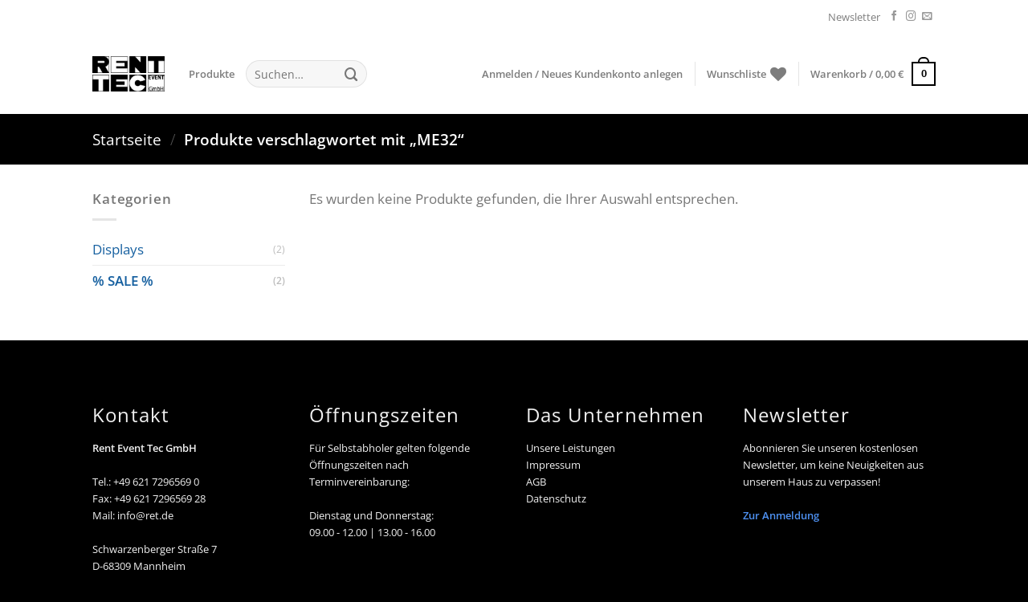

--- FILE ---
content_type: text/css
request_url: https://shop.ret.de/wp-content/cache/wpfc-minified/esyvwmt5/64prx.css
body_size: 621
content:
.uppercase {
text-transform: none !important;
}
@media (max-width: 767px) {
#top-bar {
display: none !important;
}
}
@media (min-width: 768px) {
#content {
margin-top: 50px;	
}
}
@media (max-width: 767px) {
#content {
margin-top: 20px;	
}
}
.single_add_to_cart_button {
font-weight:600
}
footer span.widget-title {
font-size:1.4em;
font-weight:400;
}
.textwidget {
padding-top:15px;
font-size:0.8em;
}
.copyright-footer {
padding-top:50px;
font-size:0.8em;
color:#ffffff;
}
footer {
padding-top:50px;
background-color:#000000;
}
footer .is-divider {
display:none !important;
}
.add_to_cart_button {
display: none !important;
}
p.wc-gzd-additional-info.shipping-costs-info {
display: none !important;
}
.col-inner .wc-gzd-additional-info.tax-info {
margin-top: -20px;
font-size: 0.7em;
}
.title-wrapper {
margin-bottom: 10px;
}
.col-inner .woocommerce-Price-amount {
font-size: 1.2em;
}
.product_list_widget .wc-gzd-additional-info.tax-info {
margin-top: -3px !important;
}
.product_list_widget .woocommerce-Price-amount {
font-size: 1em;
}
.single_add_to_cart_button {
margin-bottom:-10px;
}
.wpbc_structure_form {
margin-left: 50px;
max-width: 350px;
}
.shop_table.woocommerce-checkout-review-order-table {
background-color: #ffffff;
}
.order_details {
list-style-type: none;
}
.order_details.shop_table {
background-color: #ffffff;
}
.woocommerce-bacs-bank-details {
background-color: #c7ffd1;
padding: 20px;
margin-bottom: 40px;
}
.banner {
height: 1000px;
}
.single_add_to_cart_button {
border: 1px solid;
border-radius: 6px;
}
button {
border: 1px solid;
border-radius: 6px;
}
.add-to-cart-button {
display: none;
}
.wishlist-popup {
display: none;
}
.woocommerce-pagination {
margin-top: 40px;
margin-bottom: 60px;
}

--- FILE ---
content_type: text/css
request_url: https://shop.ret.de/wp-content/cache/wpfc-minified/g2rxn2zg/64prx.css
body_size: 18925
content:
.wpdevelop article,
.wpdevelop aside,
.wpdevelop details,
.wpdevelop figcaption,
.wpdevelop figure,
.wpdevelop footer,
.wpdevelop header,
.wpdevelop hgroup,
.wpdevelop main,
.wpdevelop menu,
.wpdevelop nav,
.wpdevelop section,
.wpdevelop summary {
display: block;
}
.wpdevelop audio,
.wpdevelop canvas,
.wpdevelop progress,
.wpdevelop video {
display: inline-block;
vertical-align: baseline;
}
.wpdevelop audio:not([controls]) {
display: none;
height: 0;
}
.wpdevelop [hidden],
.wpdevelop template {
display: none;
}
.wpdevelop a {
background-color: transparent;
}
.wpdevelop a:active,
.wpdevelop a:hover {
outline: 0;
}
.wpdevelop abbr[title] {
border-bottom: 1px dotted;
}
.wpdevelop b,
.wpdevelop strong {
font-weight: bold;
}
.wpdevelop dfn {
font-style: italic;
}
.wpdevelop h1 {
font-size: 2em;
margin: 0.67em 0;
}
.wpdevelop mark {
background: #ff0;
color: #000;
}
.wpdevelop small {
font-size: 80%;
}
.wpdevelop sub,
.wpdevelop sup {
font-size: 75%;
line-height: 0;
position: relative;
vertical-align: baseline;
}
.wpdevelop sup {
top: -0.5em;
}
.wpdevelop sub {
bottom: -0.25em;
}
.wpdevelop img {
border: 0;
}
.wpdevelop svg:not(:root) {
overflow: hidden;
}
.wpdevelop figure {
margin: 1em 40px;
}
.wpdevelop hr {
-webkit-box-sizing: content-box;
-moz-box-sizing: content-box;
box-sizing: content-box;
height: 0;
}
.wpdevelop pre {
overflow: auto;
}
.wpdevelop code,
.wpdevelop kbd,
.wpdevelop pre,
.wpdevelop samp {
font-family: monospace, monospace;
font-size: 1em;
}
.wpdevelop button,
.wpdevelop input,
.wpdevelop optgroup,
.wpdevelop select,
.wpdevelop textarea {
color: inherit;
font: inherit;
margin: 0;
}
.wpdevelop button {
overflow: visible;
}
.wpdevelop button,
.wpdevelop select {
text-transform: none;
}
.wpdevelop button,
.wpdevelop html input[type="button"],
.wpdevelop input[type="reset"],
.wpdevelop input[type="submit"] {
-webkit-appearance: button;
cursor: pointer;
}
.wpdevelop button[disabled],
.wpdevelop html input[disabled] {
cursor: default;
}
.wpdevelop button::-moz-focus-inner,
.wpdevelop input::-moz-focus-inner {
border: 0;
padding: 0;
}
.wpdevelop input {
line-height: normal;
}
.wpdevelop input[type="checkbox"],
.wpdevelop input[type="radio"] {
-webkit-box-sizing: border-box;
-moz-box-sizing: border-box;
box-sizing: border-box;
padding: 0;
}
.wpdevelop input[type="number"]::-webkit-inner-spin-button,
.wpdevelop input[type="number"]::-webkit-outer-spin-button {
height: auto;
}
.wpdevelop input[type="search"] {
-webkit-appearance: textfield;
-webkit-box-sizing: content-box;
-moz-box-sizing: content-box;
box-sizing: content-box;
}
.wpdevelop input[type="search"]::-webkit-search-cancel-button,
.wpdevelop input[type="search"]::-webkit-search-decoration {
-webkit-appearance: none;
}
.wpdevelop fieldset {
border: 1px solid #c0c0c0;
margin: 0 2px;
padding: 0.35em 0.625em 0.75em;
}
.wpdevelop legend {
border: 0;
padding: 0;
}
.wpdevelop textarea {
overflow: auto;
}
.wpdevelop optgroup {
font-weight: bold;
}
.wpdevelop table {
border-collapse: collapse;
border-spacing: 0;
}
.wpdevelop td,
.wpdevelop th {
padding: 0;
}
@media print {
.wpdevelop_print *,
.wpdevelop_print *:before,
.wpdevelop_print *:after {
background: transparent !important;
color: #000 !important;
-webkit-box-shadow: none !important;
box-shadow: none !important;
text-shadow: none !important;
}
.wpdevelop_print a,
.wpdevelop_print a:visited {
text-decoration: underline;
}
.wpdevelop_print a[href]:after {
content: " (" attr(href) ")";
}
.wpdevelop_print abbr[title]:after {
content: " (" attr(title) ")";
}
.wpdevelop_print a[href^="#"]:after,
.wpdevelop_print a[href^="javascript:"]:after {
content: "";
}
.wpdevelop_print pre,
.wpdevelop_print blockquote {
border: 1px solid #999;
page-break-inside: avoid;
}
.wpdevelop_print thead {
display: table-header-group;
}
.wpdevelop_print tr,
.wpdevelop_print img {
page-break-inside: avoid;
}
.wpdevelop_print img {
max-width: 100% !important;
}
.wpdevelop_print p,
.wpdevelop_print h2,
.wpdevelop_print h3 {
orphans: 3;
widows: 3;
}
.wpdevelop_print h2,
.wpdevelop_print h3 {
page-break-after: avoid;
}
.wpdevelop_print .navbar {
display: none;
}
.wpdevelop_print .btn > .caret,
.wpdevelop_print .dropup > .btn > .caret {
border-top-color: #000 !important;
}
.wpdevelop_print .label {
border: 1px solid #000;
}
.wpdevelop_print .table {
border-collapse: collapse !important;
}
.wpdevelop_print .table td,
.wpdevelop_print .table th {
background-color: #fff !important;
}
.wpdevelop_print .table-bordered th,
.wpdevelop_print .table-bordered td {
border: 1px solid #ddd !important;
}
}
.wpdevelop * {
-webkit-box-sizing: border-box;
-moz-box-sizing: border-box;
box-sizing: border-box;
}
.wpdevelop *:before,
.wpdevelop *:after {
-webkit-box-sizing: border-box;
-moz-box-sizing: border-box;
box-sizing: border-box;
}
.wpdevelop html {
font-size: 10px;
-webkit-tap-highlight-color: transparent;
}
.wpdevelop body {
font-family: "Helvetica Neue", Helvetica, Arial, sans-serif;
font-size: 14px;
line-height: 1.42857143;
color: #333333;
background-color: #ffffff;
}
.wpdevelop input,
.wpdevelop button,
.wpdevelop select,
.wpdevelop textarea {
font-family: inherit;
font-size: inherit;
line-height: inherit;
}
.wpdevelop a {
color: #337ab7;
text-decoration: none;
}
.wpdevelop a:hover,
.wpdevelop a:focus {
color: #23527c;
text-decoration: underline;
}
.wpdevelop a:focus {
outline: thin dotted;
outline: 5px auto -webkit-focus-ring-color;
outline-offset: -2px;
}
.wpdevelop figure {
margin: 0;
}
.wpdevelop img {
vertical-align: middle;
}
.wpdevelop .img-responsive,
.wpdevelop .thumbnail > img,
.wpdevelop .thumbnail a > img,
.wpdevelop .carousel-inner > .item > img,
.wpdevelop .carousel-inner > .item > a > img {
display: block;
max-width: 100%;
height: auto;
}
.wpdevelop .img-rounded {
border-radius: 6px;
}
.wpdevelop .img-thumbnail {
padding: 4px;
line-height: 1.42857143;
background-color: #ffffff;
border: 1px solid #dddddd;
border-radius: 4px;
-webkit-transition: all 0.2s ease-in-out;
-o-transition: all 0.2s ease-in-out;
transition: all 0.2s ease-in-out;
display: inline-block;
max-width: 100%;
height: auto;
}
.wpdevelop .img-circle {
border-radius: 50%;
}
.wpdevelop hr {
margin-top: 20px;
margin-bottom: 20px;
border: 0;
border-top: 1px solid #eeeeee;
}
.wpdevelop .sr-only {
position: absolute;
width: 1px;
height: 1px;
margin: -1px;
padding: 0;
overflow: hidden;
clip: rect(0, 0, 0, 0);
border: 0;
}
.wpdevelop .sr-only-focusable:active,
.wpdevelop .sr-only-focusable:focus {
position: static;
width: auto;
height: auto;
margin: 0;
overflow: visible;
clip: auto;
}
.wpdevelop [role="button"] {
cursor: pointer;
}
.wpdevelop h1,
.wpdevelop h2,
.wpdevelop h3,
.wpdevelop h4,
.wpdevelop h5,
.wpdevelop h6,
.wpdevelop .h1,
.wpdevelop .h2,
.wpdevelop .h3,
.wpdevelop .h4,
.wpdevelop .h5,
.wpdevelop .h6 {
font-family: inherit;
font-weight: 500;
line-height: 1.1;
color: inherit;
}
.wpdevelop h1 small,
.wpdevelop h2 small,
.wpdevelop h3 small,
.wpdevelop h4 small,
.wpdevelop h5 small,
.wpdevelop h6 small,
.wpdevelop .h1 small,
.wpdevelop .h2 small,
.wpdevelop .h3 small,
.wpdevelop .h4 small,
.wpdevelop .h5 small,
.wpdevelop .h6 small,
.wpdevelop h1 .small,
.wpdevelop h2 .small,
.wpdevelop h3 .small,
.wpdevelop h4 .small,
.wpdevelop h5 .small,
.wpdevelop h6 .small,
.wpdevelop .h1 .small,
.wpdevelop .h2 .small,
.wpdevelop .h3 .small,
.wpdevelop .h4 .small,
.wpdevelop .h5 .small,
.wpdevelop .h6 .small {
font-weight: normal;
line-height: 1;
color: #777777;
}
.wpdevelop h1,
.wpdevelop .h1,
.wpdevelop h2,
.wpdevelop .h2,
.wpdevelop h3,
.wpdevelop .h3 {
margin-top: 20px;
margin-bottom: 10px;
}
.wpdevelop h1 small,
.wpdevelop .h1 small,
.wpdevelop h2 small,
.wpdevelop .h2 small,
.wpdevelop h3 small,
.wpdevelop .h3 small,
.wpdevelop h1 .small,
.wpdevelop .h1 .small,
.wpdevelop h2 .small,
.wpdevelop .h2 .small,
.wpdevelop h3 .small,
.wpdevelop .h3 .small {
font-size: 65%;
}
.wpdevelop h4,
.wpdevelop .h4,
.wpdevelop h5,
.wpdevelop .h5,
.wpdevelop h6,
.wpdevelop .h6 {
margin-top: 10px;
margin-bottom: 10px;
}
.wpdevelop h4 small,
.wpdevelop .h4 small,
.wpdevelop h5 small,
.wpdevelop .h5 small,
.wpdevelop h6 small,
.wpdevelop .h6 small,
.wpdevelop h4 .small,
.wpdevelop .h4 .small,
.wpdevelop h5 .small,
.wpdevelop .h5 .small,
.wpdevelop h6 .small,
.wpdevelop .h6 .small {
font-size: 75%;
}
.wpdevelop h1,
.wpdevelop .h1 {
font-size: 36px;
}
.wpdevelop h2,
.wpdevelop .h2 {
font-size: 30px;
}
.wpdevelop h3,
.wpdevelop .h3 {
font-size: 24px;
}
.wpdevelop h4,
.wpdevelop .h4 {
font-size: 18px;
}
.wpdevelop h5,
.wpdevelop .h5 {
font-size: 14px;
}
.wpdevelop h6,
.wpdevelop .h6 {
font-size: 12px;
}
.wpdevelop p {
margin: 0 0 10px;
}
.wpdevelop .lead {
margin-bottom: 20px;
font-size: 16px;
font-weight: 300;
line-height: 1.4;
}
@media (min-width: 768px) {
.wpdevelop .lead {
font-size: 21px;
}
}
.wpdevelop small,
.wpdevelop .small {
font-size: 85%;
}
.wpdevelop mark,
.wpdevelop .mark {
background-color: #fcf8e3;
padding: .2em;
}
.wpdevelop .text-left {
text-align: left;
}
.wpdevelop .text-right {
text-align: right;
}
.wpdevelop .text-center {
text-align: center;
}
.wpdevelop .text-justify {
text-align: justify;
}
.wpdevelop .text-nowrap {
white-space: nowrap;
}
.wpdevelop .text-lowercase {
text-transform: lowercase;
}
.wpdevelop .text-uppercase {
text-transform: uppercase;
}
.wpdevelop .text-capitalize {
text-transform: capitalize;
}
.wpdevelop .text-muted {
color: #777777;
}
.wpdevelop .text-primary {
color: #337ab7;
}
.wpdevelop a.text-primary:hover,
.wpdevelop a.text-primary:focus {
color: #286090;
}
.wpdevelop .text-success {
color: #3c763d;
}
.wpdevelop a.text-success:hover,
.wpdevelop a.text-success:focus {
color: #2b542c;
}
.wpdevelop .text-info {
color: #31708f;
}
.wpdevelop a.text-info:hover,
.wpdevelop a.text-info:focus {
color: #245269;
}
.wpdevelop .text-warning {
color: #8a6d3b;
}
.wpdevelop a.text-warning:hover,
.wpdevelop a.text-warning:focus {
color: #66512c;
}
.wpdevelop .text-danger {
color: #a94442;
}
.wpdevelop a.text-danger:hover,
.wpdevelop a.text-danger:focus {
color: #843534;
}
.wpdevelop .bg-primary {
color: #fff;
background-color: #337ab7;
}
.wpdevelop a.bg-primary:hover,
.wpdevelop a.bg-primary:focus {
background-color: #286090;
}
.wpdevelop .bg-success {
background-color: #dff0d8;
}
.wpdevelop a.bg-success:hover,
.wpdevelop a.bg-success:focus {
background-color: #c1e2b3;
}
.wpdevelop .bg-info {
background-color: #d9edf7;
}
.wpdevelop a.bg-info:hover,
.wpdevelop a.bg-info:focus {
background-color: #afd9ee;
}
.wpdevelop .bg-warning {
background-color: #fcf8e3;
}
.wpdevelop a.bg-warning:hover,
.wpdevelop a.bg-warning:focus {
background-color: #f7ecb5;
}
.wpdevelop .bg-danger {
background-color: #f2dede;
}
.wpdevelop a.bg-danger:hover,
.wpdevelop a.bg-danger:focus {
background-color: #e4b9b9;
}
.wpdevelop .page-header {
padding-bottom: 9px;
margin: 40px 0 20px;
border-bottom: 1px solid #eeeeee;
}
.wpdevelop ul,
.wpdevelop ol {
margin-top: 0;
margin-bottom: 10px;
}
.wpdevelop ul ul,
.wpdevelop ol ul,
.wpdevelop ul ol,
.wpdevelop ol ol {
margin-bottom: 0;
}
.wpdevelop .list-unstyled {
padding-left: 0;
list-style: none;
}
.wpdevelop .list-inline {
padding-left: 0;
list-style: none;
margin-left: -5px;
}
.wpdevelop .list-inline > li {
display: inline-block;
padding-left: 5px;
padding-right: 5px;
}
.wpdevelop dl {
margin-top: 0;
margin-bottom: 20px;
}
.wpdevelop dt,
.wpdevelop dd {
line-height: 1.42857143;
}
.wpdevelop dt {
font-weight: bold;
}
.wpdevelop dd {
margin-left: 0;
}
@media (min-width: 768px) {
.wpdevelop .dl-horizontal dt {
float: left;
width: 160px;
clear: left;
text-align: right;
overflow: hidden;
text-overflow: ellipsis;
white-space: nowrap;
}
.wpdevelop .dl-horizontal dd {
margin-left: 180px;
}
}
.wpdevelop abbr[title],
.wpdevelop abbr[data-original-title] {
cursor: help;
border-bottom: 1px dotted #777777;
}
.wpdevelop .initialism {
font-size: 90%;
text-transform: uppercase;
}
.wpdevelop blockquote {
padding: 10px 20px;
margin: 0 0 20px;
font-size: 17.5px;
border-left: 5px solid #eeeeee;
}
.wpdevelop blockquote p:last-child,
.wpdevelop blockquote ul:last-child,
.wpdevelop blockquote ol:last-child {
margin-bottom: 0;
}
.wpdevelop blockquote footer,
.wpdevelop blockquote small,
.wpdevelop blockquote .small {
display: block;
font-size: 80%;
line-height: 1.42857143;
color: #777777;
}
.wpdevelop blockquote footer:before,
.wpdevelop blockquote small:before,
.wpdevelop blockquote .small:before {
content: '\2014 \00A0';
}
.wpdevelop .blockquote-reverse,
.wpdevelop blockquote.pull-right {
padding-right: 15px;
padding-left: 0;
border-right: 5px solid #eeeeee;
border-left: 0;
text-align: right;
}
.wpdevelop .blockquote-reverse footer:before,
.wpdevelop blockquote.pull-right footer:before,
.wpdevelop .blockquote-reverse small:before,
.wpdevelop blockquote.pull-right small:before,
.wpdevelop .blockquote-reverse .small:before,
.wpdevelop blockquote.pull-right .small:before {
content: '';
}
.wpdevelop .blockquote-reverse footer:after,
.wpdevelop blockquote.pull-right footer:after,
.wpdevelop .blockquote-reverse small:after,
.wpdevelop blockquote.pull-right small:after,
.wpdevelop .blockquote-reverse .small:after,
.wpdevelop blockquote.pull-right .small:after {
content: '\00A0 \2014';
}
.wpdevelop address {
margin-bottom: 20px;
font-style: normal;
line-height: 1.42857143;
}
.wpdevelop code,
.wpdevelop kbd,
.wpdevelop pre,
.wpdevelop samp {
font-family: Menlo, Monaco, Consolas, "Courier New", monospace;
}
.wpdevelop code {
padding: 2px 4px;
font-size: 90%;
color: #c7254e;
background-color: #f9f2f4;
border-radius: 4px;
}
.wpdevelop kbd {
padding: 2px 4px;
font-size: 90%;
color: #ffffff;
background-color: #333333;
border-radius: 3px;
-webkit-box-shadow: inset 0 -1px 0 rgba(0, 0, 0, 0.25);
box-shadow: inset 0 -1px 0 rgba(0, 0, 0, 0.25);
}
.wpdevelop kbd kbd {
padding: 0;
font-size: 100%;
font-weight: bold;
-webkit-box-shadow: none;
box-shadow: none;
}
.wpdevelop pre {
display: block;
padding: 9.5px;
margin: 0 0 10px;
font-size: 13px;
line-height: 1.42857143;
word-break: break-all;
word-wrap: break-word;
color: #333333;
background-color: #f5f5f5;
border: 1px solid #cccccc;
border-radius: 4px;
}
.wpdevelop pre code {
padding: 0;
font-size: inherit;
color: inherit;
white-space: pre-wrap;
background-color: transparent;
border-radius: 0;
}
.wpdevelop .pre-scrollable {
max-height: 340px;
overflow-y: scroll;
}
.wpdevelop .container {
margin-right: auto;
margin-left: auto;
padding-left: 15px;
padding-right: 15px;
}
@media (min-width: 768px) {
.wpdevelop .container {
width: 750px;
}
}
@media (min-width: 992px) {
.wpdevelop .container {
width: 970px;
}
}
@media (min-width: 1200px) {
.wpdevelop .container {
width: 1170px;
}
}
.wpdevelop .container-fluid {
margin-right: auto;
margin-left: auto;
padding-left: 15px;
padding-right: 15px;
}
.wpdevelop .row {
margin-left: -15px;
margin-right: -15px;
}
.wpdevelop .col-xs-1, .wpdevelop .col-sm-1, .wpdevelop .col-md-1, .wpdevelop .col-lg-1, .wpdevelop .col-xs-2, .wpdevelop .col-sm-2, .wpdevelop .col-md-2, .wpdevelop .col-lg-2, .wpdevelop .col-xs-3, .wpdevelop .col-sm-3, .wpdevelop .col-md-3, .wpdevelop .col-lg-3, .wpdevelop .col-xs-4, .wpdevelop .col-sm-4, .wpdevelop .col-md-4, .wpdevelop .col-lg-4, .wpdevelop .col-xs-5, .wpdevelop .col-sm-5, .wpdevelop .col-md-5, .wpdevelop .col-lg-5, .wpdevelop .col-xs-6, .wpdevelop .col-sm-6, .wpdevelop .col-md-6, .wpdevelop .col-lg-6, .wpdevelop .col-xs-7, .wpdevelop .col-sm-7, .wpdevelop .col-md-7, .wpdevelop .col-lg-7, .wpdevelop .col-xs-8, .wpdevelop .col-sm-8, .wpdevelop .col-md-8, .wpdevelop .col-lg-8, .wpdevelop .col-xs-9, .wpdevelop .col-sm-9, .wpdevelop .col-md-9, .wpdevelop .col-lg-9, .wpdevelop .col-xs-10, .wpdevelop .col-sm-10, .wpdevelop .col-md-10, .wpdevelop .col-lg-10, .wpdevelop .col-xs-11, .wpdevelop .col-sm-11, .wpdevelop .col-md-11, .wpdevelop .col-lg-11, .wpdevelop .col-xs-12, .wpdevelop .col-sm-12, .wpdevelop .col-md-12, .wpdevelop .col-lg-12 {
position: relative;
min-height: 1px;
padding-left: 15px;
padding-right: 15px;
}
.wpdevelop .col-xs-1, .wpdevelop .col-xs-2, .wpdevelop .col-xs-3, .wpdevelop .col-xs-4, .wpdevelop .col-xs-5, .wpdevelop .col-xs-6, .wpdevelop .col-xs-7, .wpdevelop .col-xs-8, .wpdevelop .col-xs-9, .wpdevelop .col-xs-10, .wpdevelop .col-xs-11, .wpdevelop .col-xs-12 {
float: left;
}
.wpdevelop .col-xs-12 {
width: 100%;
}
.wpdevelop .col-xs-11 {
width: 91.66666667%;
}
.wpdevelop .col-xs-10 {
width: 83.33333333%;
}
.wpdevelop .col-xs-9 {
width: 75%;
}
.wpdevelop .col-xs-8 {
width: 66.66666667%;
}
.wpdevelop .col-xs-7 {
width: 58.33333333%;
}
.wpdevelop .col-xs-6 {
width: 50%;
}
.wpdevelop .col-xs-5 {
width: 41.66666667%;
}
.wpdevelop .col-xs-4 {
width: 33.33333333%;
}
.wpdevelop .col-xs-3 {
width: 25%;
}
.wpdevelop .col-xs-2 {
width: 16.66666667%;
}
.wpdevelop .col-xs-1 {
width: 8.33333333%;
}
.wpdevelop .col-xs-pull-12 {
right: 100%;
}
.wpdevelop .col-xs-pull-11 {
right: 91.66666667%;
}
.wpdevelop .col-xs-pull-10 {
right: 83.33333333%;
}
.wpdevelop .col-xs-pull-9 {
right: 75%;
}
.wpdevelop .col-xs-pull-8 {
right: 66.66666667%;
}
.wpdevelop .col-xs-pull-7 {
right: 58.33333333%;
}
.wpdevelop .col-xs-pull-6 {
right: 50%;
}
.wpdevelop .col-xs-pull-5 {
right: 41.66666667%;
}
.wpdevelop .col-xs-pull-4 {
right: 33.33333333%;
}
.wpdevelop .col-xs-pull-3 {
right: 25%;
}
.wpdevelop .col-xs-pull-2 {
right: 16.66666667%;
}
.wpdevelop .col-xs-pull-1 {
right: 8.33333333%;
}
.wpdevelop .col-xs-pull-0 {
right: auto;
}
.wpdevelop .col-xs-push-12 {
left: 100%;
}
.wpdevelop .col-xs-push-11 {
left: 91.66666667%;
}
.wpdevelop .col-xs-push-10 {
left: 83.33333333%;
}
.wpdevelop .col-xs-push-9 {
left: 75%;
}
.wpdevelop .col-xs-push-8 {
left: 66.66666667%;
}
.wpdevelop .col-xs-push-7 {
left: 58.33333333%;
}
.wpdevelop .col-xs-push-6 {
left: 50%;
}
.wpdevelop .col-xs-push-5 {
left: 41.66666667%;
}
.wpdevelop .col-xs-push-4 {
left: 33.33333333%;
}
.wpdevelop .col-xs-push-3 {
left: 25%;
}
.wpdevelop .col-xs-push-2 {
left: 16.66666667%;
}
.wpdevelop .col-xs-push-1 {
left: 8.33333333%;
}
.wpdevelop .col-xs-push-0 {
left: auto;
}
.wpdevelop .col-xs-offset-12 {
margin-left: 100%;
}
.wpdevelop .col-xs-offset-11 {
margin-left: 91.66666667%;
}
.wpdevelop .col-xs-offset-10 {
margin-left: 83.33333333%;
}
.wpdevelop .col-xs-offset-9 {
margin-left: 75%;
}
.wpdevelop .col-xs-offset-8 {
margin-left: 66.66666667%;
}
.wpdevelop .col-xs-offset-7 {
margin-left: 58.33333333%;
}
.wpdevelop .col-xs-offset-6 {
margin-left: 50%;
}
.wpdevelop .col-xs-offset-5 {
margin-left: 41.66666667%;
}
.wpdevelop .col-xs-offset-4 {
margin-left: 33.33333333%;
}
.wpdevelop .col-xs-offset-3 {
margin-left: 25%;
}
.wpdevelop .col-xs-offset-2 {
margin-left: 16.66666667%;
}
.wpdevelop .col-xs-offset-1 {
margin-left: 8.33333333%;
}
.wpdevelop .col-xs-offset-0 {
margin-left: 0%;
}
@media (min-width: 768px) {
.wpdevelop .col-sm-1, .wpdevelop .col-sm-2, .wpdevelop .col-sm-3, .wpdevelop .col-sm-4, .wpdevelop .col-sm-5, .wpdevelop .col-sm-6, .wpdevelop .col-sm-7, .wpdevelop .col-sm-8, .wpdevelop .col-sm-9, .wpdevelop .col-sm-10, .wpdevelop .col-sm-11, .wpdevelop .col-sm-12 {
float: left;
}
.wpdevelop .col-sm-12 {
width: 100%;
}
.wpdevelop .col-sm-11 {
width: 91.66666667%;
}
.wpdevelop .col-sm-10 {
width: 83.33333333%;
}
.wpdevelop .col-sm-9 {
width: 75%;
}
.wpdevelop .col-sm-8 {
width: 66.66666667%;
}
.wpdevelop .col-sm-7 {
width: 58.33333333%;
}
.wpdevelop .col-sm-6 {
width: 50%;
}
.wpdevelop .col-sm-5 {
width: 41.66666667%;
}
.wpdevelop .col-sm-4 {
width: 33.33333333%;
}
.wpdevelop .col-sm-3 {
width: 25%;
}
.wpdevelop .col-sm-2 {
width: 16.66666667%;
}
.wpdevelop .col-sm-1 {
width: 8.33333333%;
}
.wpdevelop .col-sm-pull-12 {
right: 100%;
}
.wpdevelop .col-sm-pull-11 {
right: 91.66666667%;
}
.wpdevelop .col-sm-pull-10 {
right: 83.33333333%;
}
.wpdevelop .col-sm-pull-9 {
right: 75%;
}
.wpdevelop .col-sm-pull-8 {
right: 66.66666667%;
}
.wpdevelop .col-sm-pull-7 {
right: 58.33333333%;
}
.wpdevelop .col-sm-pull-6 {
right: 50%;
}
.wpdevelop .col-sm-pull-5 {
right: 41.66666667%;
}
.wpdevelop .col-sm-pull-4 {
right: 33.33333333%;
}
.wpdevelop .col-sm-pull-3 {
right: 25%;
}
.wpdevelop .col-sm-pull-2 {
right: 16.66666667%;
}
.wpdevelop .col-sm-pull-1 {
right: 8.33333333%;
}
.wpdevelop .col-sm-pull-0 {
right: auto;
}
.wpdevelop .col-sm-push-12 {
left: 100%;
}
.wpdevelop .col-sm-push-11 {
left: 91.66666667%;
}
.wpdevelop .col-sm-push-10 {
left: 83.33333333%;
}
.wpdevelop .col-sm-push-9 {
left: 75%;
}
.wpdevelop .col-sm-push-8 {
left: 66.66666667%;
}
.wpdevelop .col-sm-push-7 {
left: 58.33333333%;
}
.wpdevelop .col-sm-push-6 {
left: 50%;
}
.wpdevelop .col-sm-push-5 {
left: 41.66666667%;
}
.wpdevelop .col-sm-push-4 {
left: 33.33333333%;
}
.wpdevelop .col-sm-push-3 {
left: 25%;
}
.wpdevelop .col-sm-push-2 {
left: 16.66666667%;
}
.wpdevelop .col-sm-push-1 {
left: 8.33333333%;
}
.wpdevelop .col-sm-push-0 {
left: auto;
}
.wpdevelop .col-sm-offset-12 {
margin-left: 100%;
}
.wpdevelop .col-sm-offset-11 {
margin-left: 91.66666667%;
}
.wpdevelop .col-sm-offset-10 {
margin-left: 83.33333333%;
}
.wpdevelop .col-sm-offset-9 {
margin-left: 75%;
}
.wpdevelop .col-sm-offset-8 {
margin-left: 66.66666667%;
}
.wpdevelop .col-sm-offset-7 {
margin-left: 58.33333333%;
}
.wpdevelop .col-sm-offset-6 {
margin-left: 50%;
}
.wpdevelop .col-sm-offset-5 {
margin-left: 41.66666667%;
}
.wpdevelop .col-sm-offset-4 {
margin-left: 33.33333333%;
}
.wpdevelop .col-sm-offset-3 {
margin-left: 25%;
}
.wpdevelop .col-sm-offset-2 {
margin-left: 16.66666667%;
}
.wpdevelop .col-sm-offset-1 {
margin-left: 8.33333333%;
}
.wpdevelop .col-sm-offset-0 {
margin-left: 0%;
}
}
@media (min-width: 992px) {
.wpdevelop .col-md-1, .wpdevelop .col-md-2, .wpdevelop .col-md-3, .wpdevelop .col-md-4, .wpdevelop .col-md-5, .wpdevelop .col-md-6, .wpdevelop .col-md-7, .wpdevelop .col-md-8, .wpdevelop .col-md-9, .wpdevelop .col-md-10, .wpdevelop .col-md-11, .wpdevelop .col-md-12 {
float: left;
}
.wpdevelop .col-md-12 {
width: 100%;
}
.wpdevelop .col-md-11 {
width: 91.66666667%;
}
.wpdevelop .col-md-10 {
width: 83.33333333%;
}
.wpdevelop .col-md-9 {
width: 75%;
}
.wpdevelop .col-md-8 {
width: 66.66666667%;
}
.wpdevelop .col-md-7 {
width: 58.33333333%;
}
.wpdevelop .col-md-6 {
width: 50%;
}
.wpdevelop .col-md-5 {
width: 41.66666667%;
}
.wpdevelop .col-md-4 {
width: 33.33333333%;
}
.wpdevelop .col-md-3 {
width: 25%;
}
.wpdevelop .col-md-2 {
width: 16.66666667%;
}
.wpdevelop .col-md-1 {
width: 8.33333333%;
}
.wpdevelop .col-md-pull-12 {
right: 100%;
}
.wpdevelop .col-md-pull-11 {
right: 91.66666667%;
}
.wpdevelop .col-md-pull-10 {
right: 83.33333333%;
}
.wpdevelop .col-md-pull-9 {
right: 75%;
}
.wpdevelop .col-md-pull-8 {
right: 66.66666667%;
}
.wpdevelop .col-md-pull-7 {
right: 58.33333333%;
}
.wpdevelop .col-md-pull-6 {
right: 50%;
}
.wpdevelop .col-md-pull-5 {
right: 41.66666667%;
}
.wpdevelop .col-md-pull-4 {
right: 33.33333333%;
}
.wpdevelop .col-md-pull-3 {
right: 25%;
}
.wpdevelop .col-md-pull-2 {
right: 16.66666667%;
}
.wpdevelop .col-md-pull-1 {
right: 8.33333333%;
}
.wpdevelop .col-md-pull-0 {
right: auto;
}
.wpdevelop .col-md-push-12 {
left: 100%;
}
.wpdevelop .col-md-push-11 {
left: 91.66666667%;
}
.wpdevelop .col-md-push-10 {
left: 83.33333333%;
}
.wpdevelop .col-md-push-9 {
left: 75%;
}
.wpdevelop .col-md-push-8 {
left: 66.66666667%;
}
.wpdevelop .col-md-push-7 {
left: 58.33333333%;
}
.wpdevelop .col-md-push-6 {
left: 50%;
}
.wpdevelop .col-md-push-5 {
left: 41.66666667%;
}
.wpdevelop .col-md-push-4 {
left: 33.33333333%;
}
.wpdevelop .col-md-push-3 {
left: 25%;
}
.wpdevelop .col-md-push-2 {
left: 16.66666667%;
}
.wpdevelop .col-md-push-1 {
left: 8.33333333%;
}
.wpdevelop .col-md-push-0 {
left: auto;
}
.wpdevelop .col-md-offset-12 {
margin-left: 100%;
}
.wpdevelop .col-md-offset-11 {
margin-left: 91.66666667%;
}
.wpdevelop .col-md-offset-10 {
margin-left: 83.33333333%;
}
.wpdevelop .col-md-offset-9 {
margin-left: 75%;
}
.wpdevelop .col-md-offset-8 {
margin-left: 66.66666667%;
}
.wpdevelop .col-md-offset-7 {
margin-left: 58.33333333%;
}
.wpdevelop .col-md-offset-6 {
margin-left: 50%;
}
.wpdevelop .col-md-offset-5 {
margin-left: 41.66666667%;
}
.wpdevelop .col-md-offset-4 {
margin-left: 33.33333333%;
}
.wpdevelop .col-md-offset-3 {
margin-left: 25%;
}
.wpdevelop .col-md-offset-2 {
margin-left: 16.66666667%;
}
.wpdevelop .col-md-offset-1 {
margin-left: 8.33333333%;
}
.wpdevelop .col-md-offset-0 {
margin-left: 0%;
}
}
@media (min-width: 1200px) {
.wpdevelop .col-lg-1, .wpdevelop .col-lg-2, .wpdevelop .col-lg-3, .wpdevelop .col-lg-4, .wpdevelop .col-lg-5, .wpdevelop .col-lg-6, .wpdevelop .col-lg-7, .wpdevelop .col-lg-8, .wpdevelop .col-lg-9, .wpdevelop .col-lg-10, .wpdevelop .col-lg-11, .wpdevelop .col-lg-12 {
float: left;
}
.wpdevelop .col-lg-12 {
width: 100%;
}
.wpdevelop .col-lg-11 {
width: 91.66666667%;
}
.wpdevelop .col-lg-10 {
width: 83.33333333%;
}
.wpdevelop .col-lg-9 {
width: 75%;
}
.wpdevelop .col-lg-8 {
width: 66.66666667%;
}
.wpdevelop .col-lg-7 {
width: 58.33333333%;
}
.wpdevelop .col-lg-6 {
width: 50%;
}
.wpdevelop .col-lg-5 {
width: 41.66666667%;
}
.wpdevelop .col-lg-4 {
width: 33.33333333%;
}
.wpdevelop .col-lg-3 {
width: 25%;
}
.wpdevelop .col-lg-2 {
width: 16.66666667%;
}
.wpdevelop .col-lg-1 {
width: 8.33333333%;
}
.wpdevelop .col-lg-pull-12 {
right: 100%;
}
.wpdevelop .col-lg-pull-11 {
right: 91.66666667%;
}
.wpdevelop .col-lg-pull-10 {
right: 83.33333333%;
}
.wpdevelop .col-lg-pull-9 {
right: 75%;
}
.wpdevelop .col-lg-pull-8 {
right: 66.66666667%;
}
.wpdevelop .col-lg-pull-7 {
right: 58.33333333%;
}
.wpdevelop .col-lg-pull-6 {
right: 50%;
}
.wpdevelop .col-lg-pull-5 {
right: 41.66666667%;
}
.wpdevelop .col-lg-pull-4 {
right: 33.33333333%;
}
.wpdevelop .col-lg-pull-3 {
right: 25%;
}
.wpdevelop .col-lg-pull-2 {
right: 16.66666667%;
}
.wpdevelop .col-lg-pull-1 {
right: 8.33333333%;
}
.wpdevelop .col-lg-pull-0 {
right: auto;
}
.wpdevelop .col-lg-push-12 {
left: 100%;
}
.wpdevelop .col-lg-push-11 {
left: 91.66666667%;
}
.wpdevelop .col-lg-push-10 {
left: 83.33333333%;
}
.wpdevelop .col-lg-push-9 {
left: 75%;
}
.wpdevelop .col-lg-push-8 {
left: 66.66666667%;
}
.wpdevelop .col-lg-push-7 {
left: 58.33333333%;
}
.wpdevelop .col-lg-push-6 {
left: 50%;
}
.wpdevelop .col-lg-push-5 {
left: 41.66666667%;
}
.wpdevelop .col-lg-push-4 {
left: 33.33333333%;
}
.wpdevelop .col-lg-push-3 {
left: 25%;
}
.wpdevelop .col-lg-push-2 {
left: 16.66666667%;
}
.wpdevelop .col-lg-push-1 {
left: 8.33333333%;
}
.wpdevelop .col-lg-push-0 {
left: auto;
}
.wpdevelop .col-lg-offset-12 {
margin-left: 100%;
}
.wpdevelop .col-lg-offset-11 {
margin-left: 91.66666667%;
}
.wpdevelop .col-lg-offset-10 {
margin-left: 83.33333333%;
}
.wpdevelop .col-lg-offset-9 {
margin-left: 75%;
}
.wpdevelop .col-lg-offset-8 {
margin-left: 66.66666667%;
}
.wpdevelop .col-lg-offset-7 {
margin-left: 58.33333333%;
}
.wpdevelop .col-lg-offset-6 {
margin-left: 50%;
}
.wpdevelop .col-lg-offset-5 {
margin-left: 41.66666667%;
}
.wpdevelop .col-lg-offset-4 {
margin-left: 33.33333333%;
}
.wpdevelop .col-lg-offset-3 {
margin-left: 25%;
}
.wpdevelop .col-lg-offset-2 {
margin-left: 16.66666667%;
}
.wpdevelop .col-lg-offset-1 {
margin-left: 8.33333333%;
}
.wpdevelop .col-lg-offset-0 {
margin-left: 0%;
}
}
.wpdevelop table {
background-color: transparent;
}
.wpdevelop caption {
padding-top: 8px;
padding-bottom: 8px;
color: #777777;
text-align: left;
}
.wpdevelop th {
text-align: left;
}
.wpdevelop .table {
width: 100%;
max-width: 100%;
margin-bottom: 20px;
}
.wpdevelop .table > thead > tr > th,
.wpdevelop .table > tbody > tr > th,
.wpdevelop .table > tfoot > tr > th,
.wpdevelop .table > thead > tr > td,
.wpdevelop .table > tbody > tr > td,
.wpdevelop .table > tfoot > tr > td {
padding: 8px;
line-height: 1.42857143;
vertical-align: top;
border-top: 1px solid #dddddd;
}
.wpdevelop .table > thead > tr > th {
vertical-align: bottom;
border-bottom: 2px solid #dddddd;
}
.wpdevelop .table > caption + thead > tr:first-child > th,
.wpdevelop .table > colgroup + thead > tr:first-child > th,
.wpdevelop .table > thead:first-child > tr:first-child > th,
.wpdevelop .table > caption + thead > tr:first-child > td,
.wpdevelop .table > colgroup + thead > tr:first-child > td,
.wpdevelop .table > thead:first-child > tr:first-child > td {
border-top: 0;
}
.wpdevelop .table > tbody + tbody {
border-top: 2px solid #dddddd;
}
.wpdevelop .table .table {
background-color: #ffffff;
}
.wpdevelop .table-condensed > thead > tr > th,
.wpdevelop .table-condensed > tbody > tr > th,
.wpdevelop .table-condensed > tfoot > tr > th,
.wpdevelop .table-condensed > thead > tr > td,
.wpdevelop .table-condensed > tbody > tr > td,
.wpdevelop .table-condensed > tfoot > tr > td {
padding: 5px;
}
.wpdevelop .table-bordered {
border: 1px solid #dddddd;
}
.wpdevelop .table-bordered > thead > tr > th,
.wpdevelop .table-bordered > tbody > tr > th,
.wpdevelop .table-bordered > tfoot > tr > th,
.wpdevelop .table-bordered > thead > tr > td,
.wpdevelop .table-bordered > tbody > tr > td,
.wpdevelop .table-bordered > tfoot > tr > td {
border: 1px solid #dddddd;
}
.wpdevelop .table-bordered > thead > tr > th,
.wpdevelop .table-bordered > thead > tr > td {
border-bottom-width: 2px;
}
.wpdevelop .table-striped > tbody > tr:nth-of-type(odd) {
background-color: #f9f9f9;
}
.wpdevelop .table-hover > tbody > tr:hover {
background-color: #f5f5f5;
}
.wpdevelop table col[class*="col-"] {
position: static;
float: none;
display: table-column;
}
.wpdevelop table td[class*="col-"],
.wpdevelop table th[class*="col-"] {
position: static;
float: none;
display: table-cell;
}
.wpdevelop .table > thead > tr > td.active,
.wpdevelop .table > tbody > tr > td.active,
.wpdevelop .table > tfoot > tr > td.active,
.wpdevelop .table > thead > tr > th.active,
.wpdevelop .table > tbody > tr > th.active,
.wpdevelop .table > tfoot > tr > th.active,
.wpdevelop .table > thead > tr.active > td,
.wpdevelop .table > tbody > tr.active > td,
.wpdevelop .table > tfoot > tr.active > td,
.wpdevelop .table > thead > tr.active > th,
.wpdevelop .table > tbody > tr.active > th,
.wpdevelop .table > tfoot > tr.active > th {
background-color: #f5f5f5;
}
.wpdevelop .table-hover > tbody > tr > td.active:hover,
.wpdevelop .table-hover > tbody > tr > th.active:hover,
.wpdevelop .table-hover > tbody > tr.active:hover > td,
.wpdevelop .table-hover > tbody > tr:hover > .active,
.wpdevelop .table-hover > tbody > tr.active:hover > th {
background-color: #e8e8e8;
}
.wpdevelop .table > thead > tr > td.success,
.wpdevelop .table > tbody > tr > td.success,
.wpdevelop .table > tfoot > tr > td.success,
.wpdevelop .table > thead > tr > th.success,
.wpdevelop .table > tbody > tr > th.success,
.wpdevelop .table > tfoot > tr > th.success,
.wpdevelop .table > thead > tr.success > td,
.wpdevelop .table > tbody > tr.success > td,
.wpdevelop .table > tfoot > tr.success > td,
.wpdevelop .table > thead > tr.success > th,
.wpdevelop .table > tbody > tr.success > th,
.wpdevelop .table > tfoot > tr.success > th {
background-color: #dff0d8;
}
.wpdevelop .table-hover > tbody > tr > td.success:hover,
.wpdevelop .table-hover > tbody > tr > th.success:hover,
.wpdevelop .table-hover > tbody > tr.success:hover > td,
.wpdevelop .table-hover > tbody > tr:hover > .success,
.wpdevelop .table-hover > tbody > tr.success:hover > th {
background-color: #d0e9c6;
}
.wpdevelop .table > thead > tr > td.info,
.wpdevelop .table > tbody > tr > td.info,
.wpdevelop .table > tfoot > tr > td.info,
.wpdevelop .table > thead > tr > th.info,
.wpdevelop .table > tbody > tr > th.info,
.wpdevelop .table > tfoot > tr > th.info,
.wpdevelop .table > thead > tr.info > td,
.wpdevelop .table > tbody > tr.info > td,
.wpdevelop .table > tfoot > tr.info > td,
.wpdevelop .table > thead > tr.info > th,
.wpdevelop .table > tbody > tr.info > th,
.wpdevelop .table > tfoot > tr.info > th {
background-color: #d9edf7;
}
.wpdevelop .table-hover > tbody > tr > td.info:hover,
.wpdevelop .table-hover > tbody > tr > th.info:hover,
.wpdevelop .table-hover > tbody > tr.info:hover > td,
.wpdevelop .table-hover > tbody > tr:hover > .info,
.wpdevelop .table-hover > tbody > tr.info:hover > th {
background-color: #c4e3f3;
}
.wpdevelop .table > thead > tr > td.warning,
.wpdevelop .table > tbody > tr > td.warning,
.wpdevelop .table > tfoot > tr > td.warning,
.wpdevelop .table > thead > tr > th.warning,
.wpdevelop .table > tbody > tr > th.warning,
.wpdevelop .table > tfoot > tr > th.warning,
.wpdevelop .table > thead > tr.warning > td,
.wpdevelop .table > tbody > tr.warning > td,
.wpdevelop .table > tfoot > tr.warning > td,
.wpdevelop .table > thead > tr.warning > th,
.wpdevelop .table > tbody > tr.warning > th,
.wpdevelop .table > tfoot > tr.warning > th {
background-color: #fcf8e3;
}
.wpdevelop .table-hover > tbody > tr > td.warning:hover,
.wpdevelop .table-hover > tbody > tr > th.warning:hover,
.wpdevelop .table-hover > tbody > tr.warning:hover > td,
.wpdevelop .table-hover > tbody > tr:hover > .warning,
.wpdevelop .table-hover > tbody > tr.warning:hover > th {
background-color: #faf2cc;
}
.wpdevelop .table > thead > tr > td.danger,
.wpdevelop .table > tbody > tr > td.danger,
.wpdevelop .table > tfoot > tr > td.danger,
.wpdevelop .table > thead > tr > th.danger,
.wpdevelop .table > tbody > tr > th.danger,
.wpdevelop .table > tfoot > tr > th.danger,
.wpdevelop .table > thead > tr.danger > td,
.wpdevelop .table > tbody > tr.danger > td,
.wpdevelop .table > tfoot > tr.danger > td,
.wpdevelop .table > thead > tr.danger > th,
.wpdevelop .table > tbody > tr.danger > th,
.wpdevelop .table > tfoot > tr.danger > th {
background-color: #f2dede;
}
.wpdevelop .table-hover > tbody > tr > td.danger:hover,
.wpdevelop .table-hover > tbody > tr > th.danger:hover,
.wpdevelop .table-hover > tbody > tr.danger:hover > td,
.wpdevelop .table-hover > tbody > tr:hover > .danger,
.wpdevelop .table-hover > tbody > tr.danger:hover > th {
background-color: #ebcccc;
}
.wpdevelop .table-responsive {
overflow-x: auto;
min-height: 0.01%;
}
@media screen and (max-width: 767px) {
.wpdevelop .table-responsive {
width: 100%;
margin-bottom: 15px;
overflow-y: hidden;
-ms-overflow-style: -ms-autohiding-scrollbar;
border: 1px solid #dddddd;
}
.wpdevelop .table-responsive > .table {
margin-bottom: 0;
}
.wpdevelop .table-responsive > .table > thead > tr > th,
.wpdevelop .table-responsive > .table > tbody > tr > th,
.wpdevelop .table-responsive > .table > tfoot > tr > th,
.wpdevelop .table-responsive > .table > thead > tr > td,
.wpdevelop .table-responsive > .table > tbody > tr > td,
.wpdevelop .table-responsive > .table > tfoot > tr > td {
white-space: nowrap;
}
.wpdevelop .table-responsive > .table-bordered {
border: 0;
}
.wpdevelop .table-responsive > .table-bordered > thead > tr > th:first-child,
.wpdevelop .table-responsive > .table-bordered > tbody > tr > th:first-child,
.wpdevelop .table-responsive > .table-bordered > tfoot > tr > th:first-child,
.wpdevelop .table-responsive > .table-bordered > thead > tr > td:first-child,
.wpdevelop .table-responsive > .table-bordered > tbody > tr > td:first-child,
.wpdevelop .table-responsive > .table-bordered > tfoot > tr > td:first-child {
border-left: 0;
}
.wpdevelop .table-responsive > .table-bordered > thead > tr > th:last-child,
.wpdevelop .table-responsive > .table-bordered > tbody > tr > th:last-child,
.wpdevelop .table-responsive > .table-bordered > tfoot > tr > th:last-child,
.wpdevelop .table-responsive > .table-bordered > thead > tr > td:last-child,
.wpdevelop .table-responsive > .table-bordered > tbody > tr > td:last-child,
.wpdevelop .table-responsive > .table-bordered > tfoot > tr > td:last-child {
border-right: 0;
}
.wpdevelop .table-responsive > .table-bordered > tbody > tr:last-child > th,
.wpdevelop .table-responsive > .table-bordered > tfoot > tr:last-child > th,
.wpdevelop .table-responsive > .table-bordered > tbody > tr:last-child > td,
.wpdevelop .table-responsive > .table-bordered > tfoot > tr:last-child > td {
border-bottom: 0;
}
}
.wpdevelop fieldset {
padding: 0;
margin: 0;
border: 0;
min-width: 0;
}
.wpdevelop legend {
display: block;
width: 100%;
padding: 0;
margin-bottom: 20px;
font-size: 21px;
line-height: inherit;
color: #333333;
border: 0;
border-bottom: 1px solid #e5e5e5;
}
.wpdevelop label {
display: inline-block;
max-width: 100%;
margin-bottom: 5px;
font-weight: bold;
}
.wpdevelop input[type="search"] {
-webkit-box-sizing: border-box;
-moz-box-sizing: border-box;
box-sizing: border-box;
}
.wpdevelop input[type="radio"],
.wpdevelop input[type="checkbox"] {
margin: 4px 0 0;
margin-top: 1px \9;
line-height: normal;
}
.wpdevelop input[type="file"] {
display: block;
}
.wpdevelop input[type="range"] {
display: block;
width: 100%;
}
.wpdevelop select[multiple],
.wpdevelop select[size] {
height: auto;
}
.wpdevelop input[type="file"]:focus,
.wpdevelop input[type="radio"]:focus,
.wpdevelop input[type="checkbox"]:focus {
outline: thin dotted;
outline: 5px auto -webkit-focus-ring-color;
outline-offset: -2px;
}
.wpdevelop output {
display: block;
padding-top: 7px;
font-size: 14px;
line-height: 1.42857143;
color: #555555;
}
.wpdevelop .form-control {
display: block;
width: 100%;
height: 34px;
padding: 6px 12px;
font-size: 14px;
line-height: 1.42857143;
color: #555555;
background-color: #ffffff;
background-image: none;
border: 1px solid #cccccc;
border-radius: 4px;
-webkit-box-shadow: inset 0 1px 1px rgba(0, 0, 0, 0.075);
box-shadow: inset 0 1px 1px rgba(0, 0, 0, 0.075);
-webkit-transition: border-color ease-in-out .15s, -webkit-box-shadow ease-in-out .15s;
-o-transition: border-color ease-in-out .15s, box-shadow ease-in-out .15s;
transition: border-color ease-in-out .15s, box-shadow ease-in-out .15s;
}
.wpdevelop .form-control:focus {
border-color: #66afe9;
outline: 0;
-webkit-box-shadow: inset 0 1px 1px rgba(0, 0, 0, 0.075), 0 0 8px rgba(102, 175, 233, 0.6);
box-shadow: inset 0 1px 1px rgba(0, 0, 0, 0.075), 0 0 8px rgba(102, 175, 233, 0.6);
}
.wpdevelop .form-control::-moz-placeholder {
color: #999999;
opacity: 1;
}
.wpdevelop .form-control:-ms-input-placeholder {
color: #999999;
}
.wpdevelop .form-control::-webkit-input-placeholder {
color: #999999;
}
.wpdevelop .form-control[disabled],
.wpdevelop .form-control[readonly],
.wpdevelop fieldset[disabled] .form-control {
background-color: #eeeeee;
opacity: 1;
}
.wpdevelop .form-control[disabled],
.wpdevelop fieldset[disabled] .form-control {
cursor: not-allowed;
}
.wpdevelop textarea.form-control {
height: auto;
}
.wpdevelop input[type="search"] {
-webkit-appearance: none;
}
@media screen and (-webkit-min-device-pixel-ratio: 0) {
.wpdevelop input[type="date"].form-control,
.wpdevelop input[type="time"].form-control,
.wpdevelop input[type="datetime-local"].form-control,
.wpdevelop input[type="month"].form-control {
line-height: 34px;
}
.wpdevelop input[type="date"].input-sm,
.wpdevelop input[type="time"].input-sm,
.wpdevelop input[type="datetime-local"].input-sm,
.wpdevelop input[type="month"].input-sm,
.wpdevelop .input-group-sm input[type="date"],
.wpdevelop .input-group-sm input[type="time"],
.wpdevelop .input-group-sm input[type="datetime-local"],
.wpdevelop .input-group-sm input[type="month"] {
line-height: 30px;
}
.wpdevelop input[type="date"].input-lg,
.wpdevelop input[type="time"].input-lg,
.wpdevelop input[type="datetime-local"].input-lg,
.wpdevelop input[type="month"].input-lg,
.wpdevelop .input-group-lg input[type="date"],
.wpdevelop .input-group-lg input[type="time"],
.wpdevelop .input-group-lg input[type="datetime-local"],
.wpdevelop .input-group-lg input[type="month"] {
line-height: 46px;
}
}
.wpdevelop .form-group {
margin-bottom: 15px;
}
.wpdevelop .radio,
.wpdevelop .checkbox {
position: relative;
display: block;
margin-top: 10px;
margin-bottom: 10px;
}
.wpdevelop .radio label,
.wpdevelop .checkbox label {
min-height: 20px;
padding-left: 20px;
margin-bottom: 0;
font-weight: normal;
cursor: pointer;
}
.wpdevelop .radio input[type="radio"],
.wpdevelop .radio-inline input[type="radio"],
.wpdevelop .checkbox input[type="checkbox"],
.wpdevelop .checkbox-inline input[type="checkbox"] {
position: absolute;
margin-left: -20px;
margin-top: 4px \9;
}
.wpdevelop .radio + .radio,
.wpdevelop .checkbox + .checkbox {
margin-top: -5px;
}
.wpdevelop .radio-inline,
.wpdevelop .checkbox-inline {
position: relative;
display: inline-block;
padding-left: 20px;
margin-bottom: 0;
vertical-align: middle;
font-weight: normal;
cursor: pointer;
}
.wpdevelop .radio-inline + .radio-inline,
.wpdevelop .checkbox-inline + .checkbox-inline {
margin-top: 0;
margin-left: 10px;
}
.wpdevelop input[type="radio"][disabled],
.wpdevelop input[type="checkbox"][disabled],
.wpdevelop input[type="radio"].disabled,
.wpdevelop input[type="checkbox"].disabled,
.wpdevelop fieldset[disabled] input[type="radio"],
.wpdevelop fieldset[disabled] input[type="checkbox"] {
cursor: not-allowed;
}
.wpdevelop .radio-inline.disabled,
.wpdevelop .checkbox-inline.disabled,
.wpdevelop fieldset[disabled] .radio-inline,
.wpdevelop fieldset[disabled] .checkbox-inline {
cursor: not-allowed;
}
.wpdevelop .radio.disabled label,
.wpdevelop .checkbox.disabled label,
.wpdevelop fieldset[disabled] .radio label,
.wpdevelop fieldset[disabled] .checkbox label {
cursor: not-allowed;
}
.wpdevelop .form-control-static {
padding-top: 7px;
padding-bottom: 7px;
margin-bottom: 0;
min-height: 34px;
}
.wpdevelop .form-control-static.input-lg,
.wpdevelop .form-control-static.input-sm {
padding-left: 0;
padding-right: 0;
}
.wpdevelop .input-sm {
height: 30px;
padding: 5px 10px;
font-size: 12px;
line-height: 1.5;
border-radius: 3px;
}
.wpdevelop select.input-sm {
height: 30px;
line-height: 30px;
}
.wpdevelop textarea.input-sm,
.wpdevelop select[multiple].input-sm {
height: auto;
}
.wpdevelop .form-group-sm .form-control {
height: 30px;
padding: 5px 10px;
font-size: 12px;
line-height: 1.5;
border-radius: 3px;
}
.wpdevelop .form-group-sm select.form-control {
height: 30px;
line-height: 30px;
}
.wpdevelop .form-group-sm textarea.form-control,
.wpdevelop .form-group-sm select[multiple].form-control {
height: auto;
}
.wpdevelop .form-group-sm .form-control-static {
height: 30px;
min-height: 32px;
padding: 6px 10px;
font-size: 12px;
line-height: 1.5;
}
.wpdevelop .input-lg {
height: 46px;
padding: 10px 16px;
font-size: 18px;
line-height: 1.3333333;
border-radius: 6px;
}
.wpdevelop select.input-lg {
height: 46px;
line-height: 46px;
}
.wpdevelop textarea.input-lg,
.wpdevelop select[multiple].input-lg {
height: auto;
}
.wpdevelop .form-group-lg .form-control {
height: 46px;
padding: 10px 16px;
font-size: 18px;
line-height: 1.3333333;
border-radius: 6px;
}
.wpdevelop .form-group-lg select.form-control {
height: 46px;
line-height: 46px;
}
.wpdevelop .form-group-lg textarea.form-control,
.wpdevelop .form-group-lg select[multiple].form-control {
height: auto;
}
.wpdevelop .form-group-lg .form-control-static {
height: 46px;
min-height: 38px;
padding: 11px 16px;
font-size: 18px;
line-height: 1.3333333;
}
.wpdevelop .has-feedback {
position: relative;
}
.wpdevelop .has-feedback .form-control {
padding-right: 42.5px;
}
.wpdevelop .form-control-feedback {
position: absolute;
top: 0;
right: 0;
z-index: 2;
display: block;
width: 34px;
height: 34px;
line-height: 34px;
text-align: center;
pointer-events: none;
}
.wpdevelop .input-lg + .form-control-feedback,
.wpdevelop .input-group-lg + .form-control-feedback,
.wpdevelop .form-group-lg .form-control + .form-control-feedback {
width: 46px;
height: 46px;
line-height: 46px;
}
.wpdevelop .input-sm + .form-control-feedback,
.wpdevelop .input-group-sm + .form-control-feedback,
.wpdevelop .form-group-sm .form-control + .form-control-feedback {
width: 30px;
height: 30px;
line-height: 30px;
}
.wpdevelop .has-success .help-block,
.wpdevelop .has-success .control-label,
.wpdevelop .has-success .radio,
.wpdevelop .has-success .checkbox,
.wpdevelop .has-success .radio-inline,
.wpdevelop .has-success .checkbox-inline,
.wpdevelop .has-success.radio label,
.wpdevelop .has-success.checkbox label,
.wpdevelop .has-success.radio-inline label,
.wpdevelop .has-success.checkbox-inline label {
color: #3c763d;
}
.wpdevelop .has-success .form-control {
border-color: #3c763d;
-webkit-box-shadow: inset 0 1px 1px rgba(0, 0, 0, 0.075);
box-shadow: inset 0 1px 1px rgba(0, 0, 0, 0.075);
}
.wpdevelop .has-success .form-control:focus {
border-color: #2b542c;
-webkit-box-shadow: inset 0 1px 1px rgba(0, 0, 0, 0.075), 0 0 6px #67b168;
box-shadow: inset 0 1px 1px rgba(0, 0, 0, 0.075), 0 0 6px #67b168;
}
.wpdevelop .has-success .input-group-addon {
color: #3c763d;
border-color: #3c763d;
background-color: #dff0d8;
}
.wpdevelop .has-success .form-control-feedback {
color: #3c763d;
}
.wpdevelop .has-warning .help-block,
.wpdevelop .has-warning .control-label,
.wpdevelop .has-warning .radio,
.wpdevelop .has-warning .checkbox,
.wpdevelop .has-warning .radio-inline,
.wpdevelop .has-warning .checkbox-inline,
.wpdevelop .has-warning.radio label,
.wpdevelop .has-warning.checkbox label,
.wpdevelop .has-warning.radio-inline label,
.wpdevelop .has-warning.checkbox-inline label {
color: #8a6d3b;
}
.wpdevelop .has-warning .form-control {
border-color: #8a6d3b;
-webkit-box-shadow: inset 0 1px 1px rgba(0, 0, 0, 0.075);
box-shadow: inset 0 1px 1px rgba(0, 0, 0, 0.075);
}
.wpdevelop .has-warning .form-control:focus {
border-color: #66512c;
-webkit-box-shadow: inset 0 1px 1px rgba(0, 0, 0, 0.075), 0 0 6px #c0a16b;
box-shadow: inset 0 1px 1px rgba(0, 0, 0, 0.075), 0 0 6px #c0a16b;
}
.wpdevelop .has-warning .input-group-addon {
color: #8a6d3b;
border-color: #8a6d3b;
background-color: #fcf8e3;
}
.wpdevelop .has-warning .form-control-feedback {
color: #8a6d3b;
}
.wpdevelop .has-error .help-block,
.wpdevelop .has-error .control-label,
.wpdevelop .has-error .radio,
.wpdevelop .has-error .checkbox,
.wpdevelop .has-error .radio-inline,
.wpdevelop .has-error .checkbox-inline,
.wpdevelop .has-error.radio label,
.wpdevelop .has-error.checkbox label,
.wpdevelop .has-error.radio-inline label,
.wpdevelop .has-error.checkbox-inline label {
color: #a94442;
}
.wpdevelop .has-error .form-control {
border-color: #a94442;
-webkit-box-shadow: inset 0 1px 1px rgba(0, 0, 0, 0.075);
box-shadow: inset 0 1px 1px rgba(0, 0, 0, 0.075);
}
.wpdevelop .has-error .form-control:focus {
border-color: #843534;
-webkit-box-shadow: inset 0 1px 1px rgba(0, 0, 0, 0.075), 0 0 6px #ce8483;
box-shadow: inset 0 1px 1px rgba(0, 0, 0, 0.075), 0 0 6px #ce8483;
}
.wpdevelop .has-error .input-group-addon {
color: #a94442;
border-color: #a94442;
background-color: #f2dede;
}
.wpdevelop .has-error .form-control-feedback {
color: #a94442;
}
.wpdevelop .has-feedback label ~ .form-control-feedback {
top: 25px;
}
.wpdevelop .has-feedback label.sr-only ~ .form-control-feedback {
top: 0;
}
.wpdevelop .help-block {
display: block;
margin-top: 5px;
margin-bottom: 10px;
color: #737373;
}
@media (min-width: 768px) {
.wpdevelop .form-inline .form-group {
display: inline-block;
margin-bottom: 0;
vertical-align: middle;
}
.wpdevelop .form-inline .form-control {
display: inline-block;
width: auto;
vertical-align: middle;
}
.wpdevelop .form-inline .form-control-static {
display: inline-block;
}
.wpdevelop .form-inline .input-group {
display: inline-table;
vertical-align: middle;
}
.wpdevelop .form-inline .input-group .input-group-addon,
.wpdevelop .form-inline .input-group .input-group-btn,
.wpdevelop .form-inline .input-group .form-control {
width: auto;
}
.wpdevelop .form-inline .input-group > .form-control {
width: 100%;
}
.wpdevelop .form-inline .control-label {
margin-bottom: 0;
vertical-align: middle;
}
.wpdevelop .form-inline .radio,
.wpdevelop .form-inline .checkbox {
display: inline-block;
margin-top: 0;
margin-bottom: 0;
vertical-align: middle;
}
.wpdevelop .form-inline .radio label,
.wpdevelop .form-inline .checkbox label {
padding-left: 0;
}
.wpdevelop .form-inline .radio input[type="radio"],
.wpdevelop .form-inline .checkbox input[type="checkbox"] {
position: relative;
margin-left: 0;
}
.wpdevelop .form-inline .has-feedback .form-control-feedback {
top: 0;
}
}
.wpdevelop .form-horizontal .radio,
.wpdevelop .form-horizontal .checkbox,
.wpdevelop .form-horizontal .radio-inline,
.wpdevelop .form-horizontal .checkbox-inline {
margin-top: 0;
margin-bottom: 0;
padding-top: 7px;
}
.wpdevelop .form-horizontal .radio,
.wpdevelop .form-horizontal .checkbox {
min-height: 27px;
}
.wpdevelop .form-horizontal .form-group {
margin-left: -15px;
margin-right: -15px;
}
@media (min-width: 768px) {
.wpdevelop .form-horizontal .control-label {
text-align: right;
margin-bottom: 0;
padding-top: 7px;
}
}
.wpdevelop .form-horizontal .has-feedback .form-control-feedback {
right: 15px;
}
@media (min-width: 768px) {
.wpdevelop .form-horizontal .form-group-lg .control-label {
padding-top: 14.333333px;
font-size: 18px;
}
}
@media (min-width: 768px) {
.wpdevelop .form-horizontal .form-group-sm .control-label {
padding-top: 6px;
font-size: 12px;
}
}
.wpdevelop .btn {
display: inline-block;
margin-bottom: 0;
font-weight: normal;
text-align: center;
vertical-align: middle;
-ms-touch-action: manipulation;
touch-action: manipulation;
cursor: pointer;
background-image: none;
border: 1px solid transparent;
white-space: nowrap;
padding: 6px 12px;
font-size: 14px;
line-height: 1.42857143;
border-radius: 4px;
-webkit-user-select: none;
-moz-user-select: none;
-ms-user-select: none;
user-select: none;
}
.wpdevelop .btn:focus,
.wpdevelop .btn:active:focus,
.wpdevelop .btn.active:focus,
.wpdevelop .btn.focus,
.wpdevelop .btn:active.focus,
.wpdevelop .btn.active.focus {
outline: thin dotted;
outline: 5px auto -webkit-focus-ring-color;
outline-offset: -2px;
}
.wpdevelop .btn:hover,
.wpdevelop .btn:focus,
.wpdevelop .btn.focus {
color: #333333;
text-decoration: none;
}
.wpdevelop .btn:active,
.wpdevelop .btn.active {
outline: 0;
background-image: none;
-webkit-box-shadow: inset 0 3px 5px rgba(0, 0, 0, 0.125);
box-shadow: inset 0 3px 5px rgba(0, 0, 0, 0.125);
}
.wpdevelop .btn.disabled,
.wpdevelop .btn[disabled],
.wpdevelop fieldset[disabled] .btn {
cursor: not-allowed;
opacity: 0.65;
filter: alpha(opacity=65);
-webkit-box-shadow: none;
box-shadow: none;
}
.wpdevelop a.btn.disabled,
.wpdevelop fieldset[disabled] a.btn {
pointer-events: none;
}
.wpdevelop .btn-default {
color: #333333;
background-color: #ffffff;
border-color: #cccccc;
}
.wpdevelop .btn-default:focus,
.wpdevelop .btn-default.focus {
color: #333333;
background-color: #e6e6e6;
border-color: #8c8c8c;
}
.wpdevelop .btn-default:hover {
color: #333333;
background-color: #e6e6e6;
border-color: #adadad;
}
.wpdevelop .btn-default:active,
.wpdevelop .btn-default.active,
.wpdevelop .open > .dropdown-toggle.btn-default {
color: #333333;
background-color: #e6e6e6;
border-color: #adadad;
}
.wpdevelop .btn-default:active:hover,
.wpdevelop .btn-default.active:hover,
.wpdevelop .open > .dropdown-toggle.btn-default:hover,
.wpdevelop .btn-default:active:focus,
.wpdevelop .btn-default.active:focus,
.wpdevelop .open > .dropdown-toggle.btn-default:focus,
.wpdevelop .btn-default:active.focus,
.wpdevelop .btn-default.active.focus,
.wpdevelop .open > .dropdown-toggle.btn-default.focus {
color: #333333;
background-color: #d4d4d4;
border-color: #8c8c8c;
}
.wpdevelop .btn-default:active,
.wpdevelop .btn-default.active,
.wpdevelop .open > .dropdown-toggle.btn-default {
background-image: none;
}
.wpdevelop .btn-default.disabled,
.wpdevelop .btn-default[disabled],
.wpdevelop fieldset[disabled] .btn-default,
.wpdevelop .btn-default.disabled:hover,
.wpdevelop .btn-default[disabled]:hover,
.wpdevelop fieldset[disabled] .btn-default:hover,
.wpdevelop .btn-default.disabled:focus,
.wpdevelop .btn-default[disabled]:focus,
.wpdevelop fieldset[disabled] .btn-default:focus,
.wpdevelop .btn-default.disabled.focus,
.wpdevelop .btn-default[disabled].focus,
.wpdevelop fieldset[disabled] .btn-default.focus,
.wpdevelop .btn-default.disabled:active,
.wpdevelop .btn-default[disabled]:active,
.wpdevelop fieldset[disabled] .btn-default:active,
.wpdevelop .btn-default.disabled.active,
.wpdevelop .btn-default[disabled].active,
.wpdevelop fieldset[disabled] .btn-default.active {
background-color: #ffffff;
border-color: #cccccc;
}
.wpdevelop .btn-default .badge {
color: #ffffff;
background-color: #333333;
}
.wpdevelop .btn-primary {
color: #ffffff;
background-color: #337ab7;
border-color: #2e6da4;
}
.wpdevelop .btn-primary:focus,
.wpdevelop .btn-primary.focus {
color: #ffffff;
background-color: #286090;
border-color: #122b40;
}
.wpdevelop .btn-primary:hover {
color: #ffffff;
background-color: #286090;
border-color: #204d74;
}
.wpdevelop .btn-primary:active,
.wpdevelop .btn-primary.active,
.wpdevelop .open > .dropdown-toggle.btn-primary {
color: #ffffff;
background-color: #286090;
border-color: #204d74;
}
.wpdevelop .btn-primary:active:hover,
.wpdevelop .btn-primary.active:hover,
.wpdevelop .open > .dropdown-toggle.btn-primary:hover,
.wpdevelop .btn-primary:active:focus,
.wpdevelop .btn-primary.active:focus,
.wpdevelop .open > .dropdown-toggle.btn-primary:focus,
.wpdevelop .btn-primary:active.focus,
.wpdevelop .btn-primary.active.focus,
.wpdevelop .open > .dropdown-toggle.btn-primary.focus {
color: #ffffff;
background-color: #204d74;
border-color: #122b40;
}
.wpdevelop .btn-primary:active,
.wpdevelop .btn-primary.active,
.wpdevelop .open > .dropdown-toggle.btn-primary {
background-image: none;
}
.wpdevelop .btn-primary.disabled,
.wpdevelop .btn-primary[disabled],
.wpdevelop fieldset[disabled] .btn-primary,
.wpdevelop .btn-primary.disabled:hover,
.wpdevelop .btn-primary[disabled]:hover,
.wpdevelop fieldset[disabled] .btn-primary:hover,
.wpdevelop .btn-primary.disabled:focus,
.wpdevelop .btn-primary[disabled]:focus,
.wpdevelop fieldset[disabled] .btn-primary:focus,
.wpdevelop .btn-primary.disabled.focus,
.wpdevelop .btn-primary[disabled].focus,
.wpdevelop fieldset[disabled] .btn-primary.focus,
.wpdevelop .btn-primary.disabled:active,
.wpdevelop .btn-primary[disabled]:active,
.wpdevelop fieldset[disabled] .btn-primary:active,
.wpdevelop .btn-primary.disabled.active,
.wpdevelop .btn-primary[disabled].active,
.wpdevelop fieldset[disabled] .btn-primary.active {
background-color: #337ab7;
border-color: #2e6da4;
}
.wpdevelop .btn-primary .badge {
color: #337ab7;
background-color: #ffffff;
}
.wpdevelop .btn-success {
color: #ffffff;
background-color: #5cb85c;
border-color: #4cae4c;
}
.wpdevelop .btn-success:focus,
.wpdevelop .btn-success.focus {
color: #ffffff;
background-color: #449d44;
border-color: #255625;
}
.wpdevelop .btn-success:hover {
color: #ffffff;
background-color: #449d44;
border-color: #398439;
}
.wpdevelop .btn-success:active,
.wpdevelop .btn-success.active,
.wpdevelop .open > .dropdown-toggle.btn-success {
color: #ffffff;
background-color: #449d44;
border-color: #398439;
}
.wpdevelop .btn-success:active:hover,
.wpdevelop .btn-success.active:hover,
.wpdevelop .open > .dropdown-toggle.btn-success:hover,
.wpdevelop .btn-success:active:focus,
.wpdevelop .btn-success.active:focus,
.wpdevelop .open > .dropdown-toggle.btn-success:focus,
.wpdevelop .btn-success:active.focus,
.wpdevelop .btn-success.active.focus,
.wpdevelop .open > .dropdown-toggle.btn-success.focus {
color: #ffffff;
background-color: #398439;
border-color: #255625;
}
.wpdevelop .btn-success:active,
.wpdevelop .btn-success.active,
.wpdevelop .open > .dropdown-toggle.btn-success {
background-image: none;
}
.wpdevelop .btn-success.disabled,
.wpdevelop .btn-success[disabled],
.wpdevelop fieldset[disabled] .btn-success,
.wpdevelop .btn-success.disabled:hover,
.wpdevelop .btn-success[disabled]:hover,
.wpdevelop fieldset[disabled] .btn-success:hover,
.wpdevelop .btn-success.disabled:focus,
.wpdevelop .btn-success[disabled]:focus,
.wpdevelop fieldset[disabled] .btn-success:focus,
.wpdevelop .btn-success.disabled.focus,
.wpdevelop .btn-success[disabled].focus,
.wpdevelop fieldset[disabled] .btn-success.focus,
.wpdevelop .btn-success.disabled:active,
.wpdevelop .btn-success[disabled]:active,
.wpdevelop fieldset[disabled] .btn-success:active,
.wpdevelop .btn-success.disabled.active,
.wpdevelop .btn-success[disabled].active,
.wpdevelop fieldset[disabled] .btn-success.active {
background-color: #5cb85c;
border-color: #4cae4c;
}
.wpdevelop .btn-success .badge {
color: #5cb85c;
background-color: #ffffff;
}
.wpdevelop .btn-info {
color: #ffffff;
background-color: #5bc0de;
border-color: #46b8da;
}
.wpdevelop .btn-info:focus,
.wpdevelop .btn-info.focus {
color: #ffffff;
background-color: #31b0d5;
border-color: #1b6d85;
}
.wpdevelop .btn-info:hover {
color: #ffffff;
background-color: #31b0d5;
border-color: #269abc;
}
.wpdevelop .btn-info:active,
.wpdevelop .btn-info.active,
.wpdevelop .open > .dropdown-toggle.btn-info {
color: #ffffff;
background-color: #31b0d5;
border-color: #269abc;
}
.wpdevelop .btn-info:active:hover,
.wpdevelop .btn-info.active:hover,
.wpdevelop .open > .dropdown-toggle.btn-info:hover,
.wpdevelop .btn-info:active:focus,
.wpdevelop .btn-info.active:focus,
.wpdevelop .open > .dropdown-toggle.btn-info:focus,
.wpdevelop .btn-info:active.focus,
.wpdevelop .btn-info.active.focus,
.wpdevelop .open > .dropdown-toggle.btn-info.focus {
color: #ffffff;
background-color: #269abc;
border-color: #1b6d85;
}
.wpdevelop .btn-info:active,
.wpdevelop .btn-info.active,
.wpdevelop .open > .dropdown-toggle.btn-info {
background-image: none;
}
.wpdevelop .btn-info.disabled,
.wpdevelop .btn-info[disabled],
.wpdevelop fieldset[disabled] .btn-info,
.wpdevelop .btn-info.disabled:hover,
.wpdevelop .btn-info[disabled]:hover,
.wpdevelop fieldset[disabled] .btn-info:hover,
.wpdevelop .btn-info.disabled:focus,
.wpdevelop .btn-info[disabled]:focus,
.wpdevelop fieldset[disabled] .btn-info:focus,
.wpdevelop .btn-info.disabled.focus,
.wpdevelop .btn-info[disabled].focus,
.wpdevelop fieldset[disabled] .btn-info.focus,
.wpdevelop .btn-info.disabled:active,
.wpdevelop .btn-info[disabled]:active,
.wpdevelop fieldset[disabled] .btn-info:active,
.wpdevelop .btn-info.disabled.active,
.wpdevelop .btn-info[disabled].active,
.wpdevelop fieldset[disabled] .btn-info.active {
background-color: #5bc0de;
border-color: #46b8da;
}
.wpdevelop .btn-info .badge {
color: #5bc0de;
background-color: #ffffff;
}
.wpdevelop .btn-warning {
color: #ffffff;
background-color: #f0ad4e;
border-color: #eea236;
}
.wpdevelop .btn-warning:focus,
.wpdevelop .btn-warning.focus {
color: #ffffff;
background-color: #ec971f;
border-color: #985f0d;
}
.wpdevelop .btn-warning:hover {
color: #ffffff;
background-color: #ec971f;
border-color: #d58512;
}
.wpdevelop .btn-warning:active,
.wpdevelop .btn-warning.active,
.wpdevelop .open > .dropdown-toggle.btn-warning {
color: #ffffff;
background-color: #ec971f;
border-color: #d58512;
}
.wpdevelop .btn-warning:active:hover,
.wpdevelop .btn-warning.active:hover,
.wpdevelop .open > .dropdown-toggle.btn-warning:hover,
.wpdevelop .btn-warning:active:focus,
.wpdevelop .btn-warning.active:focus,
.wpdevelop .open > .dropdown-toggle.btn-warning:focus,
.wpdevelop .btn-warning:active.focus,
.wpdevelop .btn-warning.active.focus,
.wpdevelop .open > .dropdown-toggle.btn-warning.focus {
color: #ffffff;
background-color: #d58512;
border-color: #985f0d;
}
.wpdevelop .btn-warning:active,
.wpdevelop .btn-warning.active,
.wpdevelop .open > .dropdown-toggle.btn-warning {
background-image: none;
}
.wpdevelop .btn-warning.disabled,
.wpdevelop .btn-warning[disabled],
.wpdevelop fieldset[disabled] .btn-warning,
.wpdevelop .btn-warning.disabled:hover,
.wpdevelop .btn-warning[disabled]:hover,
.wpdevelop fieldset[disabled] .btn-warning:hover,
.wpdevelop .btn-warning.disabled:focus,
.wpdevelop .btn-warning[disabled]:focus,
.wpdevelop fieldset[disabled] .btn-warning:focus,
.wpdevelop .btn-warning.disabled.focus,
.wpdevelop .btn-warning[disabled].focus,
.wpdevelop fieldset[disabled] .btn-warning.focus,
.wpdevelop .btn-warning.disabled:active,
.wpdevelop .btn-warning[disabled]:active,
.wpdevelop fieldset[disabled] .btn-warning:active,
.wpdevelop .btn-warning.disabled.active,
.wpdevelop .btn-warning[disabled].active,
.wpdevelop fieldset[disabled] .btn-warning.active {
background-color: #f0ad4e;
border-color: #eea236;
}
.wpdevelop .btn-warning .badge {
color: #f0ad4e;
background-color: #ffffff;
}
.wpdevelop .btn-danger {
color: #ffffff;
background-color: #d9534f;
border-color: #d43f3a;
}
.wpdevelop .btn-danger:focus,
.wpdevelop .btn-danger.focus {
color: #ffffff;
background-color: #c9302c;
border-color: #761c19;
}
.wpdevelop .btn-danger:hover {
color: #ffffff;
background-color: #c9302c;
border-color: #ac2925;
}
.wpdevelop .btn-danger:active,
.wpdevelop .btn-danger.active,
.wpdevelop .open > .dropdown-toggle.btn-danger {
color: #ffffff;
background-color: #c9302c;
border-color: #ac2925;
}
.wpdevelop .btn-danger:active:hover,
.wpdevelop .btn-danger.active:hover,
.wpdevelop .open > .dropdown-toggle.btn-danger:hover,
.wpdevelop .btn-danger:active:focus,
.wpdevelop .btn-danger.active:focus,
.wpdevelop .open > .dropdown-toggle.btn-danger:focus,
.wpdevelop .btn-danger:active.focus,
.wpdevelop .btn-danger.active.focus,
.wpdevelop .open > .dropdown-toggle.btn-danger.focus {
color: #ffffff;
background-color: #ac2925;
border-color: #761c19;
}
.wpdevelop .btn-danger:active,
.wpdevelop .btn-danger.active,
.wpdevelop .open > .dropdown-toggle.btn-danger {
background-image: none;
}
.wpdevelop .btn-danger.disabled,
.wpdevelop .btn-danger[disabled],
.wpdevelop fieldset[disabled] .btn-danger,
.wpdevelop .btn-danger.disabled:hover,
.wpdevelop .btn-danger[disabled]:hover,
.wpdevelop fieldset[disabled] .btn-danger:hover,
.wpdevelop .btn-danger.disabled:focus,
.wpdevelop .btn-danger[disabled]:focus,
.wpdevelop fieldset[disabled] .btn-danger:focus,
.wpdevelop .btn-danger.disabled.focus,
.wpdevelop .btn-danger[disabled].focus,
.wpdevelop fieldset[disabled] .btn-danger.focus,
.wpdevelop .btn-danger.disabled:active,
.wpdevelop .btn-danger[disabled]:active,
.wpdevelop fieldset[disabled] .btn-danger:active,
.wpdevelop .btn-danger.disabled.active,
.wpdevelop .btn-danger[disabled].active,
.wpdevelop fieldset[disabled] .btn-danger.active {
background-color: #d9534f;
border-color: #d43f3a;
}
.wpdevelop .btn-danger .badge {
color: #d9534f;
background-color: #ffffff;
}
.wpdevelop .btn-link {
color: #337ab7;
font-weight: normal;
border-radius: 0;
}
.wpdevelop .btn-link,
.wpdevelop .btn-link:active,
.wpdevelop .btn-link.active,
.wpdevelop .btn-link[disabled],
.wpdevelop fieldset[disabled] .btn-link {
background-color: transparent;
-webkit-box-shadow: none;
box-shadow: none;
}
.wpdevelop .btn-link,
.wpdevelop .btn-link:hover,
.wpdevelop .btn-link:focus,
.wpdevelop .btn-link:active {
border-color: transparent;
}
.wpdevelop .btn-link:hover,
.wpdevelop .btn-link:focus {
color: #23527c;
text-decoration: underline;
background-color: transparent;
}
.wpdevelop .btn-link[disabled]:hover,
.wpdevelop fieldset[disabled] .btn-link:hover,
.wpdevelop .btn-link[disabled]:focus,
.wpdevelop fieldset[disabled] .btn-link:focus {
color: #777777;
text-decoration: none;
}
.wpdevelop .btn-lg,
.wpdevelop .btn-group-lg > .btn {
padding: 10px 16px;
font-size: 18px;
line-height: 1.3333333;
border-radius: 6px;
}
.wpdevelop .btn-sm,
.wpdevelop .btn-group-sm > .btn {
padding: 5px 10px;
font-size: 12px;
line-height: 1.5;
border-radius: 3px;
}
.wpdevelop .btn-xs,
.wpdevelop .btn-group-xs > .btn {
padding: 1px 5px;
font-size: 12px;
line-height: 1.5;
border-radius: 3px;
}
.wpdevelop .btn-block {
display: block;
width: 100%;
}
.wpdevelop .btn-block + .btn-block {
margin-top: 5px;
}
.wpdevelop input[type="submit"].btn-block,
.wpdevelop input[type="reset"].btn-block,
.wpdevelop input[type="button"].btn-block {
width: 100%;
}
.wpdevelop .fade {
opacity: 0;
-webkit-transition: opacity 0.15s linear;
-o-transition: opacity 0.15s linear;
transition: opacity 0.15s linear;
}
.wpdevelop .fade.in {
opacity: 1;
}
.wpdevelop .collapse {
display: none;
}
.wpdevelop .collapse.in {
display: block;
}
.wpdevelop tr.collapse.in {
display: table-row;
}
.wpdevelop tbody.collapse.in {
display: table-row-group;
}
.wpdevelop .collapsing {
position: relative;
height: 0;
overflow: hidden;
-webkit-transition-property: height, visibility;
-o-transition-property: height, visibility;
transition-property: height, visibility;
-webkit-transition-duration: 0.35s;
-o-transition-duration: 0.35s;
transition-duration: 0.35s;
-webkit-transition-timing-function: ease;
-o-transition-timing-function: ease;
transition-timing-function: ease;
}
.wpdevelop .caret {
display: inline-block;
width: 0;
height: 0;
margin-left: 2px;
vertical-align: middle;
border-top: 4px dashed;
border-top: 4px solid \9;
border-right: 4px solid transparent;
border-left: 4px solid transparent;
}
.wpdevelop .dropup,
.wpdevelop .dropdown {
position: relative;
}
.wpdevelop .dropdown-toggle:focus {
outline: 0;
}
.wpdevelop .dropdown-menu {
position: absolute;
top: 100%;
left: 0;
z-index: 1000;
display: none;
float: left;
min-width: 160px;
padding: 5px 0;
margin: 2px 0 0;
list-style: none;
font-size: 14px;
text-align: left;
background-color: #ffffff;
border: 1px solid #cccccc;
border: 1px solid rgba(0, 0, 0, 0.15);
border-radius: 4px;
-webkit-box-shadow: 0 6px 12px rgba(0, 0, 0, 0.175);
box-shadow: 0 6px 12px rgba(0, 0, 0, 0.175);
-webkit-background-clip: padding-box;
background-clip: padding-box;
}
.wpdevelop .dropdown-menu.pull-right {
right: 0;
left: auto;
}
.wpdevelop .dropdown-menu .divider {
height: 1px;
margin: 9px 0;
overflow: hidden;
background-color: #e5e5e5;
}
.wpdevelop .dropdown-menu > li > a {
display: block;
padding: 3px 20px;
clear: both;
font-weight: normal;
line-height: 1.42857143;
color: #333333;
white-space: nowrap;
}
.wpdevelop .dropdown-menu > li > a:hover,
.wpdevelop .dropdown-menu > li > a:focus {
text-decoration: none;
color: #262626;
background-color: #f5f5f5;
}
.wpdevelop .dropdown-menu > .active > a,
.wpdevelop .dropdown-menu > .active > a:hover,
.wpdevelop .dropdown-menu > .active > a:focus {
color: #ffffff;
text-decoration: none;
outline: 0;
background-color: #337ab7;
}
.wpdevelop .dropdown-menu > .disabled > a,
.wpdevelop .dropdown-menu > .disabled > a:hover,
.wpdevelop .dropdown-menu > .disabled > a:focus {
color: #777777;
}
.wpdevelop .dropdown-menu > .disabled > a:hover,
.wpdevelop .dropdown-menu > .disabled > a:focus {
text-decoration: none;
background-color: transparent;
background-image: none;
filter: progid:DXImageTransform.Microsoft.gradient(enabled = false);
cursor: not-allowed;
}
.wpdevelop .open > .dropdown-menu {
display: block;
}
.wpdevelop .open > a {
outline: 0;
}
.wpdevelop .dropdown-menu-right {
left: auto;
right: 0;
}
.wpdevelop .dropdown-menu-left {
left: 0;
right: auto;
}
.wpdevelop .dropdown-header {
display: block;
padding: 3px 20px;
font-size: 12px;
line-height: 1.42857143;
color: #777777;
white-space: nowrap;
}
.wpdevelop .dropdown-backdrop {
position: fixed;
left: 0;
right: 0;
bottom: 0;
top: 0;
z-index: 990;
}
.wpdevelop .pull-right > .dropdown-menu {
right: 0;
left: auto;
}
.wpdevelop .dropup .caret,
.wpdevelop .navbar-fixed-bottom .dropdown .caret {
border-top: 0;
border-bottom: 4px dashed;
border-bottom: 4px solid \9;
content: "";
}
.wpdevelop .dropup .dropdown-menu,
.wpdevelop .navbar-fixed-bottom .dropdown .dropdown-menu {
top: auto;
bottom: 100%;
margin-bottom: 2px;
}
@media (min-width: 768px) {
.wpdevelop .navbar-right .dropdown-menu {
left: auto;
right: 0;
}
.wpdevelop .navbar-right .dropdown-menu-left {
left: 0;
right: auto;
}
}
.wpdevelop .btn-group,
.wpdevelop .btn-group-vertical {
position: relative;
display: inline-block;
vertical-align: middle;
}
.wpdevelop .btn-group > .btn,
.wpdevelop .btn-group-vertical > .btn {
position: relative;
float: left;
}
.wpdevelop .btn-group > .btn:hover,
.wpdevelop .btn-group-vertical > .btn:hover,
.wpdevelop .btn-group > .btn:focus,
.wpdevelop .btn-group-vertical > .btn:focus,
.wpdevelop .btn-group > .btn:active,
.wpdevelop .btn-group-vertical > .btn:active,
.wpdevelop .btn-group > .btn.active,
.wpdevelop .btn-group-vertical > .btn.active {
z-index: 2;
}
.wpdevelop .btn-group .btn + .btn,
.wpdevelop .btn-group .btn + .btn-group,
.wpdevelop .btn-group .btn-group + .btn,
.wpdevelop .btn-group .btn-group + .btn-group {
margin-left: -1px;
}
.wpdevelop .btn-toolbar {
margin-left: -5px;
}
.wpdevelop .btn-toolbar .btn,
.wpdevelop .btn-toolbar .btn-group,
.wpdevelop .btn-toolbar .input-group {
float: left;
}
.wpdevelop .btn-toolbar > .btn,
.wpdevelop .btn-toolbar > .btn-group,
.wpdevelop .btn-toolbar > .input-group {
margin-left: 5px;
}
.wpdevelop .btn-group > .btn:not(:first-child):not(:last-child):not(.dropdown-toggle) {
border-radius: 0;
}
.wpdevelop .btn-group > .btn:first-child {
margin-left: 0;
}
.wpdevelop .btn-group > .btn:first-child:not(:last-child):not(.dropdown-toggle) {
border-bottom-right-radius: 0;
border-top-right-radius: 0;
}
.wpdevelop .btn-group > .btn:last-child:not(:first-child),
.wpdevelop .btn-group > .dropdown-toggle:not(:first-child) {
border-bottom-left-radius: 0;
border-top-left-radius: 0;
}
.wpdevelop .btn-group > .btn-group {
float: left;
}
.wpdevelop .btn-group > .btn-group:not(:first-child):not(:last-child) > .btn {
border-radius: 0;
}
.wpdevelop .btn-group > .btn-group:first-child:not(:last-child) > .btn:last-child,
.wpdevelop .btn-group > .btn-group:first-child:not(:last-child) > .dropdown-toggle {
border-bottom-right-radius: 0;
border-top-right-radius: 0;
}
.wpdevelop .btn-group > .btn-group:last-child:not(:first-child) > .btn:first-child {
border-bottom-left-radius: 0;
border-top-left-radius: 0;
}
.wpdevelop .btn-group .dropdown-toggle:active,
.wpdevelop .btn-group.open .dropdown-toggle {
outline: 0;
}
.wpdevelop .btn-group > .btn + .dropdown-toggle {
padding-left: 8px;
padding-right: 8px;
}
.wpdevelop .btn-group > .btn-lg + .dropdown-toggle {
padding-left: 12px;
padding-right: 12px;
}
.wpdevelop .btn-group.open .dropdown-toggle {
-webkit-box-shadow: inset 0 3px 5px rgba(0, 0, 0, 0.125);
box-shadow: inset 0 3px 5px rgba(0, 0, 0, 0.125);
}
.wpdevelop .btn-group.open .dropdown-toggle.btn-link {
-webkit-box-shadow: none;
box-shadow: none;
}
.wpdevelop .btn .caret {
margin-left: 0;
}
.wpdevelop .btn-lg .caret {
border-width: 5px 5px 0;
border-bottom-width: 0;
}
.wpdevelop .dropup .btn-lg .caret {
border-width: 0 5px 5px;
}
.wpdevelop .btn-group-vertical > .btn,
.wpdevelop .btn-group-vertical > .btn-group,
.wpdevelop .btn-group-vertical > .btn-group > .btn {
display: block;
float: none;
width: 100%;
max-width: 100%;
}
.wpdevelop .btn-group-vertical > .btn-group > .btn {
float: none;
}
.wpdevelop .btn-group-vertical > .btn + .btn,
.wpdevelop .btn-group-vertical > .btn + .btn-group,
.wpdevelop .btn-group-vertical > .btn-group + .btn,
.wpdevelop .btn-group-vertical > .btn-group + .btn-group {
margin-top: -1px;
margin-left: 0;
}
.wpdevelop .btn-group-vertical > .btn:not(:first-child):not(:last-child) {
border-radius: 0;
}
.wpdevelop .btn-group-vertical > .btn:first-child:not(:last-child) {
border-top-right-radius: 4px;
border-bottom-right-radius: 0;
border-bottom-left-radius: 0;
}
.wpdevelop .btn-group-vertical > .btn:last-child:not(:first-child) {
border-bottom-left-radius: 4px;
border-top-right-radius: 0;
border-top-left-radius: 0;
}
.wpdevelop .btn-group-vertical > .btn-group:not(:first-child):not(:last-child) > .btn {
border-radius: 0;
}
.wpdevelop .btn-group-vertical > .btn-group:first-child:not(:last-child) > .btn:last-child,
.wpdevelop .btn-group-vertical > .btn-group:first-child:not(:last-child) > .dropdown-toggle {
border-bottom-right-radius: 0;
border-bottom-left-radius: 0;
}
.wpdevelop .btn-group-vertical > .btn-group:last-child:not(:first-child) > .btn:first-child {
border-top-right-radius: 0;
border-top-left-radius: 0;
}
.wpdevelop .btn-group-justified {
display: table;
width: 100%;
table-layout: fixed;
border-collapse: separate;
}
.wpdevelop .btn-group-justified > .btn,
.wpdevelop .btn-group-justified > .btn-group {
float: none;
display: table-cell;
width: 1%;
}
.wpdevelop .btn-group-justified > .btn-group .btn {
width: 100%;
}
.wpdevelop .btn-group-justified > .btn-group .dropdown-menu {
left: auto;
}
.wpdevelop [data-toggle="buttons"] > .btn input[type="radio"],
.wpdevelop [data-toggle="buttons"] > .btn-group > .btn input[type="radio"],
.wpdevelop [data-toggle="buttons"] > .btn input[type="checkbox"],
.wpdevelop [data-toggle="buttons"] > .btn-group > .btn input[type="checkbox"] {
position: absolute;
clip: rect(0, 0, 0, 0);
pointer-events: none;
}
.wpdevelop .input-group {
position: relative;
display: table;
border-collapse: separate;
}
.wpdevelop .input-group[class*="col-"] {
float: none;
padding-left: 0;
padding-right: 0;
}
.wpdevelop .input-group .form-control {
position: relative;
z-index: 2;
float: left;
width: 100%;
margin-bottom: 0;
}
.wpdevelop .input-group-lg > .form-control,
.wpdevelop .input-group-lg > .input-group-addon,
.wpdevelop .input-group-lg > .input-group-btn > .btn {
height: 46px;
padding: 10px 16px;
font-size: 18px;
line-height: 1.3333333;
border-radius: 6px;
}
.wpdevelop select.input-group-lg > .form-control,
.wpdevelop select.input-group-lg > .input-group-addon,
.wpdevelop select.input-group-lg > .input-group-btn > .btn {
height: 46px;
line-height: 46px;
}
.wpdevelop textarea.input-group-lg > .form-control,
.wpdevelop textarea.input-group-lg > .input-group-addon,
.wpdevelop textarea.input-group-lg > .input-group-btn > .btn,
.wpdevelop select[multiple].input-group-lg > .form-control,
.wpdevelop select[multiple].input-group-lg > .input-group-addon,
.wpdevelop select[multiple].input-group-lg > .input-group-btn > .btn {
height: auto;
}
.wpdevelop .input-group-sm > .form-control,
.wpdevelop .input-group-sm > .input-group-addon,
.wpdevelop .input-group-sm > .input-group-btn > .btn {
height: 30px;
padding: 5px 10px;
font-size: 12px;
line-height: 1.5;
border-radius: 3px;
}
.wpdevelop select.input-group-sm > .form-control,
.wpdevelop select.input-group-sm > .input-group-addon,
.wpdevelop select.input-group-sm > .input-group-btn > .btn {
height: 30px;
line-height: 30px;
}
.wpdevelop textarea.input-group-sm > .form-control,
.wpdevelop textarea.input-group-sm > .input-group-addon,
.wpdevelop textarea.input-group-sm > .input-group-btn > .btn,
.wpdevelop select[multiple].input-group-sm > .form-control,
.wpdevelop select[multiple].input-group-sm > .input-group-addon,
.wpdevelop select[multiple].input-group-sm > .input-group-btn > .btn {
height: auto;
}
.wpdevelop .input-group-addon,
.wpdevelop .input-group-btn,
.wpdevelop .input-group .form-control {
display: table-cell;
}
.wpdevelop .input-group-addon:not(:first-child):not(:last-child),
.wpdevelop .input-group-btn:not(:first-child):not(:last-child),
.wpdevelop .input-group .form-control:not(:first-child):not(:last-child) {
border-radius: 0;
}
.wpdevelop .input-group-addon,
.wpdevelop .input-group-btn {
width: 1%;
white-space: nowrap;
vertical-align: middle;
}
.wpdevelop .input-group-addon {
padding: 6px 12px;
font-size: 14px;
font-weight: normal;
line-height: 1;
color: #555555;
text-align: center;
background-color: #eeeeee;
border: 1px solid #cccccc;
border-radius: 4px;
}
.wpdevelop .input-group-addon.input-sm {
padding: 5px 10px;
font-size: 12px;
border-radius: 3px;
}
.wpdevelop .input-group-addon.input-lg {
padding: 10px 16px;
font-size: 18px;
border-radius: 6px;
}
.wpdevelop .input-group-addon input[type="radio"],
.wpdevelop .input-group-addon input[type="checkbox"] {
margin-top: 0;
}
.wpdevelop .input-group .form-control:first-child,
.wpdevelop .input-group-addon:first-child,
.wpdevelop .input-group-btn:first-child > .btn,
.wpdevelop .input-group-btn:first-child > .btn-group > .btn,
.wpdevelop .input-group-btn:first-child > .dropdown-toggle,
.wpdevelop .input-group-btn:last-child > .btn:not(:last-child):not(.dropdown-toggle),
.wpdevelop .input-group-btn:last-child > .btn-group:not(:last-child) > .btn {
border-bottom-right-radius: 0;
border-top-right-radius: 0;
}
.wpdevelop .input-group-addon:first-child {
border-right: 0;
}
.wpdevelop .input-group .form-control:last-child,
.wpdevelop .input-group-addon:last-child,
.wpdevelop .input-group-btn:last-child > .btn,
.wpdevelop .input-group-btn:last-child > .btn-group > .btn,
.wpdevelop .input-group-btn:last-child > .dropdown-toggle,
.wpdevelop .input-group-btn:first-child > .btn:not(:first-child),
.wpdevelop .input-group-btn:first-child > .btn-group:not(:first-child) > .btn {
border-bottom-left-radius: 0;
border-top-left-radius: 0;
}
.wpdevelop .input-group-addon:last-child {
border-left: 0;
}
.wpdevelop .input-group-btn {
position: relative;
font-size: 0;
white-space: nowrap;
}
.wpdevelop .input-group-btn > .btn {
position: relative;
}
.wpdevelop .input-group-btn > .btn + .btn {
margin-left: -1px;
}
.wpdevelop .input-group-btn > .btn:hover,
.wpdevelop .input-group-btn > .btn:focus,
.wpdevelop .input-group-btn > .btn:active {
z-index: 2;
}
.wpdevelop .input-group-btn:first-child > .btn,
.wpdevelop .input-group-btn:first-child > .btn-group {
margin-right: -1px;
}
.wpdevelop .input-group-btn:last-child > .btn,
.wpdevelop .input-group-btn:last-child > .btn-group {
z-index: 2;
margin-left: -1px;
}
.wpdevelop .nav {
margin-bottom: 0;
padding-left: 0;
list-style: none;
}
.wpdevelop .nav > li {
position: relative;
display: block;
}
.wpdevelop .nav > li > a {
position: relative;
display: block;
padding: 10px 15px;
}
.wpdevelop .nav > li > a:hover,
.wpdevelop .nav > li > a:focus {
text-decoration: none;
background-color: #eeeeee;
}
.wpdevelop .nav > li.disabled > a {
color: #777777;
}
.wpdevelop .nav > li.disabled > a:hover,
.wpdevelop .nav > li.disabled > a:focus {
color: #777777;
text-decoration: none;
background-color: transparent;
cursor: not-allowed;
}
.wpdevelop .nav .open > a,
.wpdevelop .nav .open > a:hover,
.wpdevelop .nav .open > a:focus {
background-color: #eeeeee;
border-color: #337ab7;
}
.wpdevelop .nav .nav-divider {
height: 1px;
margin: 9px 0;
overflow: hidden;
background-color: #e5e5e5;
}
.wpdevelop .nav > li > a > img {
max-width: none;
}
.wpdevelop .nav-tabs {
border-bottom: 1px solid #dddddd;
}
.wpdevelop .nav-tabs > li {
float: left;
margin-bottom: -1px;
}
.wpdevelop .nav-tabs > li > a {
margin-right: 2px;
line-height: 1.42857143;
border: 1px solid transparent;
border-radius: 4px 4px 0 0;
}
.wpdevelop .nav-tabs > li > a:hover {
border-color: #eeeeee #eeeeee #dddddd;
}
.wpdevelop .nav-tabs > li.active > a,
.wpdevelop .nav-tabs > li.active > a:hover,
.wpdevelop .nav-tabs > li.active > a:focus {
color: #555555;
background-color: #ffffff;
border: 1px solid #dddddd;
border-bottom-color: transparent;
cursor: default;
}
.wpdevelop .nav-tabs.nav-justified {
width: 100%;
border-bottom: 0;
}
.wpdevelop .nav-tabs.nav-justified > li {
float: none;
}
.wpdevelop .nav-tabs.nav-justified > li > a {
text-align: center;
margin-bottom: 5px;
}
.wpdevelop .nav-tabs.nav-justified > .dropdown .dropdown-menu {
top: auto;
left: auto;
}
@media (min-width: 768px) {
.wpdevelop .nav-tabs.nav-justified > li {
display: table-cell;
width: 1%;
}
.wpdevelop .nav-tabs.nav-justified > li > a {
margin-bottom: 0;
}
}
.wpdevelop .nav-tabs.nav-justified > li > a {
margin-right: 0;
border-radius: 4px;
}
.wpdevelop .nav-tabs.nav-justified > .active > a,
.wpdevelop .nav-tabs.nav-justified > .active > a:hover,
.wpdevelop .nav-tabs.nav-justified > .active > a:focus {
border: 1px solid #dddddd;
}
@media (min-width: 768px) {
.wpdevelop .nav-tabs.nav-justified > li > a {
border-bottom: 1px solid #dddddd;
border-radius: 4px 4px 0 0;
}
.wpdevelop .nav-tabs.nav-justified > .active > a,
.wpdevelop .nav-tabs.nav-justified > .active > a:hover,
.wpdevelop .nav-tabs.nav-justified > .active > a:focus {
border-bottom-color: #ffffff;
}
}
.wpdevelop .nav-pills > li {
float: left;
}
.wpdevelop .nav-pills > li > a {
border-radius: 4px;
}
.wpdevelop .nav-pills > li + li {
margin-left: 2px;
}
.wpdevelop .nav-pills > li.active > a,
.wpdevelop .nav-pills > li.active > a:hover,
.wpdevelop .nav-pills > li.active > a:focus {
color: #ffffff;
background-color: #337ab7;
}
.wpdevelop .nav-stacked > li {
float: none;
}
.wpdevelop .nav-stacked > li + li {
margin-top: 2px;
margin-left: 0;
}
.wpdevelop .nav-justified {
width: 100%;
}
.wpdevelop .nav-justified > li {
float: none;
}
.wpdevelop .nav-justified > li > a {
text-align: center;
margin-bottom: 5px;
}
.wpdevelop .nav-justified > .dropdown .dropdown-menu {
top: auto;
left: auto;
}
@media (min-width: 768px) {
.wpdevelop .nav-justified > li {
display: table-cell;
width: 1%;
}
.wpdevelop .nav-justified > li > a {
margin-bottom: 0;
}
}
.wpdevelop .nav-tabs-justified {
border-bottom: 0;
}
.wpdevelop .nav-tabs-justified > li > a {
margin-right: 0;
border-radius: 4px;
}
.wpdevelop .nav-tabs-justified > .active > a,
.wpdevelop .nav-tabs-justified > .active > a:hover,
.wpdevelop .nav-tabs-justified > .active > a:focus {
border: 1px solid #dddddd;
}
@media (min-width: 768px) {
.wpdevelop .nav-tabs-justified > li > a {
border-bottom: 1px solid #dddddd;
border-radius: 4px 4px 0 0;
}
.wpdevelop .nav-tabs-justified > .active > a,
.wpdevelop .nav-tabs-justified > .active > a:hover,
.wpdevelop .nav-tabs-justified > .active > a:focus {
border-bottom-color: #ffffff;
}
}
.wpdevelop .tab-content > .tab-pane {
display: none;
}
.wpdevelop .tab-content > .active {
display: block;
}
.wpdevelop .nav-tabs .dropdown-menu {
margin-top: -1px;
border-top-right-radius: 0;
border-top-left-radius: 0;
}
.wpdevelop .navbar {
position: relative;
min-height: 50px;
margin-bottom: 20px;
border: 1px solid transparent;
}
@media (min-width: 768px) {
.wpdevelop .navbar {
border-radius: 4px;
}
}
@media (min-width: 768px) {
.wpdevelop .navbar-header {
float: left;
}
}
.wpdevelop .navbar-collapse {
overflow-x: visible;
padding-right: 15px;
padding-left: 15px;
border-top: 1px solid transparent;
-webkit-box-shadow: inset 0 1px 0 rgba(255, 255, 255, 0.1);
box-shadow: inset 0 1px 0 rgba(255, 255, 255, 0.1);
-webkit-overflow-scrolling: touch;
}
.wpdevelop .navbar-collapse.in {
overflow-y: auto;
}
@media (min-width: 768px) {
.wpdevelop .navbar-collapse {
width: auto;
border-top: 0;
-webkit-box-shadow: none;
box-shadow: none;
}
.wpdevelop .navbar-collapse.collapse {
display: block !important;
height: auto !important;
padding-bottom: 0;
overflow: visible !important;
}
.wpdevelop .navbar-collapse.in {
overflow-y: visible;
}
.wpdevelop .navbar-fixed-top .navbar-collapse,
.wpdevelop .navbar-static-top .navbar-collapse,
.wpdevelop .navbar-fixed-bottom .navbar-collapse {
padding-left: 0;
padding-right: 0;
}
}
.wpdevelop .navbar-fixed-top .navbar-collapse,
.wpdevelop .navbar-fixed-bottom .navbar-collapse {
max-height: 340px;
}
@media (max-device-width: 480px) and (orientation: landscape) {
.wpdevelop .navbar-fixed-top .navbar-collapse,
.wpdevelop .navbar-fixed-bottom .navbar-collapse {
max-height: 200px;
}
}
.wpdevelop .container > .navbar-header,
.wpdevelop .container-fluid > .navbar-header,
.wpdevelop .container > .navbar-collapse,
.wpdevelop .container-fluid > .navbar-collapse {
margin-right: -15px;
margin-left: -15px;
}
@media (min-width: 768px) {
.wpdevelop .container > .navbar-header,
.wpdevelop .container-fluid > .navbar-header,
.wpdevelop .container > .navbar-collapse,
.wpdevelop .container-fluid > .navbar-collapse {
margin-right: 0;
margin-left: 0;
}
}
.wpdevelop .navbar-static-top {
z-index: 1000;
border-width: 0 0 1px;
}
@media (min-width: 768px) {
.wpdevelop .navbar-static-top {
border-radius: 0;
}
}
.wpdevelop .navbar-fixed-top,
.wpdevelop .navbar-fixed-bottom {
position: fixed;
right: 0;
left: 0;
z-index: 1030;
}
@media (min-width: 768px) {
.wpdevelop .navbar-fixed-top,
.wpdevelop .navbar-fixed-bottom {
border-radius: 0;
}
}
.wpdevelop .navbar-fixed-top {
top: 0;
border-width: 0 0 1px;
}
.wpdevelop .navbar-fixed-bottom {
bottom: 0;
margin-bottom: 0;
border-width: 1px 0 0;
}
.wpdevelop .navbar-brand {
float: left;
padding: 15px 15px;
font-size: 18px;
line-height: 20px;
height: 50px;
}
.wpdevelop .navbar-brand:hover,
.wpdevelop .navbar-brand:focus {
text-decoration: none;
}
.wpdevelop .navbar-brand > img {
display: block;
}
@media (min-width: 768px) {
.wpdevelop .navbar > .container .navbar-brand,
.wpdevelop .navbar > .container-fluid .navbar-brand {
margin-left: -15px;
}
}
.wpdevelop .navbar-toggle {
position: relative;
float: right;
margin-right: 15px;
padding: 9px 10px;
margin-top: 8px;
margin-bottom: 8px;
background-color: transparent;
background-image: none;
border: 1px solid transparent;
border-radius: 4px;
}
.wpdevelop .navbar-toggle:focus {
outline: 0;
}
.wpdevelop .navbar-toggle .icon-bar {
display: block;
width: 22px;
height: 2px;
border-radius: 1px;
}
.wpdevelop .navbar-toggle .icon-bar + .icon-bar {
margin-top: 4px;
}
@media (min-width: 768px) {
.wpdevelop .navbar-toggle {
display: none;
}
}
.wpdevelop .navbar-nav {
margin: 7.5px -15px;
}
.wpdevelop .navbar-nav > li > a {
padding-top: 10px;
padding-bottom: 10px;
line-height: 20px;
}
@media (max-width: 767px) {
.wpdevelop .navbar-nav .open .dropdown-menu {
position: static;
float: none;
width: auto;
margin-top: 0;
background-color: transparent;
border: 0;
-webkit-box-shadow: none;
box-shadow: none;
}
.wpdevelop .navbar-nav .open .dropdown-menu > li > a,
.wpdevelop .navbar-nav .open .dropdown-menu .dropdown-header {
padding: 5px 15px 5px 25px;
}
.wpdevelop .navbar-nav .open .dropdown-menu > li > a {
line-height: 20px;
}
.wpdevelop .navbar-nav .open .dropdown-menu > li > a:hover,
.wpdevelop .navbar-nav .open .dropdown-menu > li > a:focus {
background-image: none;
}
}
@media (min-width: 768px) {
.wpdevelop .navbar-nav {
float: left;
margin: 0;
}
.wpdevelop .navbar-nav > li {
float: left;
}
.wpdevelop .navbar-nav > li > a {
padding-top: 15px;
padding-bottom: 15px;
}
}
.wpdevelop .navbar-form {
margin-left: -15px;
margin-right: -15px;
padding: 10px 15px;
border-top: 1px solid transparent;
border-bottom: 1px solid transparent;
-webkit-box-shadow: inset 0 1px 0 rgba(255, 255, 255, 0.1), 0 1px 0 rgba(255, 255, 255, 0.1);
box-shadow: inset 0 1px 0 rgba(255, 255, 255, 0.1), 0 1px 0 rgba(255, 255, 255, 0.1);
margin-top: 8px;
margin-bottom: 8px;
}
@media (min-width: 768px) {
.wpdevelop .navbar-form .form-group {
display: inline-block;
margin-bottom: 0;
vertical-align: middle;
}
.wpdevelop .navbar-form .form-control {
display: inline-block;
width: auto;
vertical-align: middle;
}
.wpdevelop .navbar-form .form-control-static {
display: inline-block;
}
.wpdevelop .navbar-form .input-group {
display: inline-table;
vertical-align: middle;
}
.wpdevelop .navbar-form .input-group .input-group-addon,
.wpdevelop .navbar-form .input-group .input-group-btn,
.wpdevelop .navbar-form .input-group .form-control {
width: auto;
}
.wpdevelop .navbar-form .input-group > .form-control {
width: 100%;
}
.wpdevelop .navbar-form .control-label {
margin-bottom: 0;
vertical-align: middle;
}
.wpdevelop .navbar-form .radio,
.wpdevelop .navbar-form .checkbox {
display: inline-block;
margin-top: 0;
margin-bottom: 0;
vertical-align: middle;
}
.wpdevelop .navbar-form .radio label,
.wpdevelop .navbar-form .checkbox label {
padding-left: 0;
}
.wpdevelop .navbar-form .radio input[type="radio"],
.wpdevelop .navbar-form .checkbox input[type="checkbox"] {
position: relative;
margin-left: 0;
}
.wpdevelop .navbar-form .has-feedback .form-control-feedback {
top: 0;
}
}
@media (max-width: 767px) {
.wpdevelop .navbar-form .form-group {
margin-bottom: 5px;
}
.wpdevelop .navbar-form .form-group:last-child {
margin-bottom: 0;
}
}
@media (min-width: 768px) {
.wpdevelop .navbar-form {
width: auto;
border: 0;
margin-left: 0;
margin-right: 0;
padding-top: 0;
padding-bottom: 0;
-webkit-box-shadow: none;
box-shadow: none;
}
}
.wpdevelop .navbar-nav > li > .dropdown-menu {
margin-top: 0;
border-top-right-radius: 0;
border-top-left-radius: 0;
}
.wpdevelop .navbar-fixed-bottom .navbar-nav > li > .dropdown-menu {
margin-bottom: 0;
border-top-right-radius: 4px;
border-top-left-radius: 4px;
border-bottom-right-radius: 0;
border-bottom-left-radius: 0;
}
.wpdevelop .navbar-btn {
margin-top: 8px;
margin-bottom: 8px;
}
.wpdevelop .navbar-btn.btn-sm {
margin-top: 10px;
margin-bottom: 10px;
}
.wpdevelop .navbar-btn.btn-xs {
margin-top: 14px;
margin-bottom: 14px;
}
.wpdevelop .navbar-text {
margin-top: 15px;
margin-bottom: 15px;
}
@media (min-width: 768px) {
.wpdevelop .navbar-text {
float: left;
margin-left: 15px;
margin-right: 15px;
}
}
@media (min-width: 768px) {
.wpdevelop .navbar-left {
float: left !important;
}
.wpdevelop .navbar-right {
float: right !important;
margin-right: -15px;
}
.wpdevelop .navbar-right ~ .navbar-right {
margin-right: 0;
}
}
.wpdevelop .navbar-default {
background-color: #f8f8f8;
border-color: #e7e7e7;
}
.wpdevelop .navbar-default .navbar-brand {
color: #777777;
}
.wpdevelop .navbar-default .navbar-brand:hover,
.wpdevelop .navbar-default .navbar-brand:focus {
color: #5e5e5e;
background-color: transparent;
}
.wpdevelop .navbar-default .navbar-text {
color: #777777;
}
.wpdevelop .navbar-default .navbar-nav > li > a {
color: #777777;
}
.wpdevelop .navbar-default .navbar-nav > li > a:hover,
.wpdevelop .navbar-default .navbar-nav > li > a:focus {
color: #333333;
background-color: transparent;
}
.wpdevelop .navbar-default .navbar-nav > .active > a,
.wpdevelop .navbar-default .navbar-nav > .active > a:hover,
.wpdevelop .navbar-default .navbar-nav > .active > a:focus {
color: #555555;
background-color: #e7e7e7;
}
.wpdevelop .navbar-default .navbar-nav > .disabled > a,
.wpdevelop .navbar-default .navbar-nav > .disabled > a:hover,
.wpdevelop .navbar-default .navbar-nav > .disabled > a:focus {
color: #cccccc;
background-color: transparent;
}
.wpdevelop .navbar-default .navbar-toggle {
border-color: #dddddd;
}
.wpdevelop .navbar-default .navbar-toggle:hover,
.wpdevelop .navbar-default .navbar-toggle:focus {
background-color: #dddddd;
}
.wpdevelop .navbar-default .navbar-toggle .icon-bar {
background-color: #888888;
}
.wpdevelop .navbar-default .navbar-collapse,
.wpdevelop .navbar-default .navbar-form {
border-color: #e7e7e7;
}
.wpdevelop .navbar-default .navbar-nav > .open > a,
.wpdevelop .navbar-default .navbar-nav > .open > a:hover,
.wpdevelop .navbar-default .navbar-nav > .open > a:focus {
background-color: #e7e7e7;
color: #555555;
}
@media (max-width: 767px) {
.wpdevelop .navbar-default .navbar-nav .open .dropdown-menu > li > a {
color: #777777;
}
.wpdevelop .navbar-default .navbar-nav .open .dropdown-menu > li > a:hover,
.wpdevelop .navbar-default .navbar-nav .open .dropdown-menu > li > a:focus {
color: #333333;
background-color: transparent;
}
.wpdevelop .navbar-default .navbar-nav .open .dropdown-menu > .active > a,
.wpdevelop .navbar-default .navbar-nav .open .dropdown-menu > .active > a:hover,
.wpdevelop .navbar-default .navbar-nav .open .dropdown-menu > .active > a:focus {
color: #555555;
background-color: #e7e7e7;
}
.wpdevelop .navbar-default .navbar-nav .open .dropdown-menu > .disabled > a,
.wpdevelop .navbar-default .navbar-nav .open .dropdown-menu > .disabled > a:hover,
.wpdevelop .navbar-default .navbar-nav .open .dropdown-menu > .disabled > a:focus {
color: #cccccc;
background-color: transparent;
}
}
.wpdevelop .navbar-default .navbar-link {
color: #777777;
}
.wpdevelop .navbar-default .navbar-link:hover {
color: #333333;
}
.wpdevelop .navbar-default .btn-link {
color: #777777;
}
.wpdevelop .navbar-default .btn-link:hover,
.wpdevelop .navbar-default .btn-link:focus {
color: #333333;
}
.wpdevelop .navbar-default .btn-link[disabled]:hover,
.wpdevelop fieldset[disabled] .navbar-default .btn-link:hover,
.wpdevelop .navbar-default .btn-link[disabled]:focus,
.wpdevelop fieldset[disabled] .navbar-default .btn-link:focus {
color: #cccccc;
}
.wpdevelop .navbar-inverse {
background-color: #222222;
border-color: #080808;
}
.wpdevelop .navbar-inverse .navbar-brand {
color: #9d9d9d;
}
.wpdevelop .navbar-inverse .navbar-brand:hover,
.wpdevelop .navbar-inverse .navbar-brand:focus {
color: #ffffff;
background-color: transparent;
}
.wpdevelop .navbar-inverse .navbar-text {
color: #9d9d9d;
}
.wpdevelop .navbar-inverse .navbar-nav > li > a {
color: #9d9d9d;
}
.wpdevelop .navbar-inverse .navbar-nav > li > a:hover,
.wpdevelop .navbar-inverse .navbar-nav > li > a:focus {
color: #ffffff;
background-color: transparent;
}
.wpdevelop .navbar-inverse .navbar-nav > .active > a,
.wpdevelop .navbar-inverse .navbar-nav > .active > a:hover,
.wpdevelop .navbar-inverse .navbar-nav > .active > a:focus {
color: #ffffff;
background-color: #080808;
}
.wpdevelop .navbar-inverse .navbar-nav > .disabled > a,
.wpdevelop .navbar-inverse .navbar-nav > .disabled > a:hover,
.wpdevelop .navbar-inverse .navbar-nav > .disabled > a:focus {
color: #444444;
background-color: transparent;
}
.wpdevelop .navbar-inverse .navbar-toggle {
border-color: #333333;
}
.wpdevelop .navbar-inverse .navbar-toggle:hover,
.wpdevelop .navbar-inverse .navbar-toggle:focus {
background-color: #333333;
}
.wpdevelop .navbar-inverse .navbar-toggle .icon-bar {
background-color: #ffffff;
}
.wpdevelop .navbar-inverse .navbar-collapse,
.wpdevelop .navbar-inverse .navbar-form {
border-color: #101010;
}
.wpdevelop .navbar-inverse .navbar-nav > .open > a,
.wpdevelop .navbar-inverse .navbar-nav > .open > a:hover,
.wpdevelop .navbar-inverse .navbar-nav > .open > a:focus {
background-color: #080808;
color: #ffffff;
}
@media (max-width: 767px) {
.wpdevelop .navbar-inverse .navbar-nav .open .dropdown-menu > .dropdown-header {
border-color: #080808;
}
.wpdevelop .navbar-inverse .navbar-nav .open .dropdown-menu .divider {
background-color: #080808;
}
.wpdevelop .navbar-inverse .navbar-nav .open .dropdown-menu > li > a {
color: #9d9d9d;
}
.wpdevelop .navbar-inverse .navbar-nav .open .dropdown-menu > li > a:hover,
.wpdevelop .navbar-inverse .navbar-nav .open .dropdown-menu > li > a:focus {
color: #ffffff;
background-color: transparent;
}
.wpdevelop .navbar-inverse .navbar-nav .open .dropdown-menu > .active > a,
.wpdevelop .navbar-inverse .navbar-nav .open .dropdown-menu > .active > a:hover,
.wpdevelop .navbar-inverse .navbar-nav .open .dropdown-menu > .active > a:focus {
color: #ffffff;
background-color: #080808;
}
.wpdevelop .navbar-inverse .navbar-nav .open .dropdown-menu > .disabled > a,
.wpdevelop .navbar-inverse .navbar-nav .open .dropdown-menu > .disabled > a:hover,
.wpdevelop .navbar-inverse .navbar-nav .open .dropdown-menu > .disabled > a:focus {
color: #444444;
background-color: transparent;
}
}
.wpdevelop .navbar-inverse .navbar-link {
color: #9d9d9d;
}
.wpdevelop .navbar-inverse .navbar-link:hover {
color: #ffffff;
}
.wpdevelop .navbar-inverse .btn-link {
color: #9d9d9d;
}
.wpdevelop .navbar-inverse .btn-link:hover,
.wpdevelop .navbar-inverse .btn-link:focus {
color: #ffffff;
}
.wpdevelop .navbar-inverse .btn-link[disabled]:hover,
.wpdevelop fieldset[disabled] .navbar-inverse .btn-link:hover,
.wpdevelop .navbar-inverse .btn-link[disabled]:focus,
.wpdevelop fieldset[disabled] .navbar-inverse .btn-link:focus {
color: #444444;
}
.wpdevelop .breadcrumb {
padding: 8px 15px;
margin-bottom: 20px;
list-style: none;
background-color: #f5f5f5;
border-radius: 4px;
}
.wpdevelop .breadcrumb > li {
display: inline-block;
}
.wpdevelop .breadcrumb > li + li:before {
content: "/\00a0";
padding: 0 5px;
color: #cccccc;
}
.wpdevelop .breadcrumb > .active {
color: #777777;
}
.wpdevelop .pagination {
display: inline-block;
padding-left: 0;
margin: 20px 0;
border-radius: 4px;
}
.wpdevelop .pagination > li {
display: inline;
}
.wpdevelop .pagination > li > a,
.wpdevelop .pagination > li > span {
position: relative;
float: left;
padding: 6px 12px;
line-height: 1.42857143;
text-decoration: none;
color: #337ab7;
background-color: #ffffff;
border: 1px solid #dddddd;
margin-left: -1px;
}
.wpdevelop .pagination > li:first-child > a,
.wpdevelop .pagination > li:first-child > span {
margin-left: 0;
border-bottom-left-radius: 4px;
border-top-left-radius: 4px;
}
.wpdevelop .pagination > li:last-child > a,
.wpdevelop .pagination > li:last-child > span {
border-bottom-right-radius: 4px;
border-top-right-radius: 4px;
}
.wpdevelop .pagination > li > a:hover,
.wpdevelop .pagination > li > span:hover,
.wpdevelop .pagination > li > a:focus,
.wpdevelop .pagination > li > span:focus {
z-index: 3;
color: #23527c;
background-color: #eeeeee;
border-color: #dddddd;
}
.wpdevelop .pagination > .active > a,
.wpdevelop .pagination > .active > span,
.wpdevelop .pagination > .active > a:hover,
.wpdevelop .pagination > .active > span:hover,
.wpdevelop .pagination > .active > a:focus,
.wpdevelop .pagination > .active > span:focus {
z-index: 2;
color: #ffffff;
background-color: #337ab7;
border-color: #337ab7;
cursor: default;
}
.wpdevelop .pagination > .disabled > span,
.wpdevelop .pagination > .disabled > span:hover,
.wpdevelop .pagination > .disabled > span:focus,
.wpdevelop .pagination > .disabled > a,
.wpdevelop .pagination > .disabled > a:hover,
.wpdevelop .pagination > .disabled > a:focus {
color: #777777;
background-color: #ffffff;
border-color: #dddddd;
cursor: not-allowed;
}
.wpdevelop .pagination-lg > li > a,
.wpdevelop .pagination-lg > li > span {
padding: 10px 16px;
font-size: 18px;
line-height: 1.3333333;
}
.wpdevelop .pagination-lg > li:first-child > a,
.wpdevelop .pagination-lg > li:first-child > span {
border-bottom-left-radius: 6px;
border-top-left-radius: 6px;
}
.wpdevelop .pagination-lg > li:last-child > a,
.wpdevelop .pagination-lg > li:last-child > span {
border-bottom-right-radius: 6px;
border-top-right-radius: 6px;
}
.wpdevelop .pagination-sm > li > a,
.wpdevelop .pagination-sm > li > span {
padding: 5px 10px;
font-size: 12px;
line-height: 1.5;
}
.wpdevelop .pagination-sm > li:first-child > a,
.wpdevelop .pagination-sm > li:first-child > span {
border-bottom-left-radius: 3px;
border-top-left-radius: 3px;
}
.wpdevelop .pagination-sm > li:last-child > a,
.wpdevelop .pagination-sm > li:last-child > span {
border-bottom-right-radius: 3px;
border-top-right-radius: 3px;
}
.wpdevelop .pager {
padding-left: 0;
margin: 20px 0;
list-style: none;
text-align: center;
}
.wpdevelop .pager li {
display: inline;
}
.wpdevelop .pager li > a,
.wpdevelop .pager li > span {
display: inline-block;
padding: 5px 14px;
background-color: #ffffff;
border: 1px solid #dddddd;
border-radius: 15px;
}
.wpdevelop .pager li > a:hover,
.wpdevelop .pager li > a:focus {
text-decoration: none;
background-color: #eeeeee;
}
.wpdevelop .pager .next > a,
.wpdevelop .pager .next > span {
float: right;
}
.wpdevelop .pager .previous > a,
.wpdevelop .pager .previous > span {
float: left;
}
.wpdevelop .pager .disabled > a,
.wpdevelop .pager .disabled > a:hover,
.wpdevelop .pager .disabled > a:focus,
.wpdevelop .pager .disabled > span {
color: #777777;
background-color: #ffffff;
cursor: not-allowed;
}
.wpdevelop .label {
display: inline;
padding: .2em .6em .3em;
font-size: 75%;
font-weight: bold;
line-height: 1;
color: #ffffff;
text-align: center;
white-space: nowrap;
vertical-align: baseline;
border-radius: .25em;
}
.wpdevelop a.label:hover,
.wpdevelop a.label:focus {
color: #ffffff;
text-decoration: none;
cursor: pointer;
}
.wpdevelop .label:empty {
display: none;
}
.wpdevelop .btn .label {
position: relative;
top: -1px;
}
.wpdevelop .label-default {
background-color: #777777;
}
.wpdevelop .label-default[href]:hover,
.wpdevelop .label-default[href]:focus {
background-color: #5e5e5e;
}
.wpdevelop .label-primary {
background-color: #337ab7;
}
.wpdevelop .label-primary[href]:hover,
.wpdevelop .label-primary[href]:focus {
background-color: #286090;
}
.wpdevelop .label-success {
background-color: #5cb85c;
}
.wpdevelop .label-success[href]:hover,
.wpdevelop .label-success[href]:focus {
background-color: #449d44;
}
.wpdevelop .label-info {
background-color: #5bc0de;
}
.wpdevelop .label-info[href]:hover,
.wpdevelop .label-info[href]:focus {
background-color: #31b0d5;
}
.wpdevelop .label-warning {
background-color: #f0ad4e;
}
.wpdevelop .label-warning[href]:hover,
.wpdevelop .label-warning[href]:focus {
background-color: #ec971f;
}
.wpdevelop .label-danger {
background-color: #d9534f;
}
.wpdevelop .label-danger[href]:hover,
.wpdevelop .label-danger[href]:focus {
background-color: #c9302c;
}
.wpdevelop .badge {
display: inline-block;
min-width: 10px;
padding: 3px 7px;
font-size: 12px;
font-weight: bold;
color: #ffffff;
line-height: 1;
vertical-align: middle;
white-space: nowrap;
text-align: center;
background-color: #777777;
border-radius: 10px;
}
.wpdevelop .badge:empty {
display: none;
}
.wpdevelop .btn .badge {
position: relative;
top: -1px;
}
.wpdevelop .btn-xs .badge,
.wpdevelop .btn-group-xs > .btn .badge {
top: 0;
padding: 1px 5px;
}
.wpdevelop a.badge:hover,
.wpdevelop a.badge:focus {
color: #ffffff;
text-decoration: none;
cursor: pointer;
}
.wpdevelop .list-group-item.active > .badge,
.wpdevelop .nav-pills > .active > a > .badge {
color: #337ab7;
background-color: #ffffff;
}
.wpdevelop .list-group-item > .badge {
float: right;
}
.wpdevelop .list-group-item > .badge + .badge {
margin-right: 5px;
}
.wpdevelop .nav-pills > li > a > .badge {
margin-left: 3px;
}
.wpdevelop .jumbotron {
padding-top: 30px;
padding-bottom: 30px;
margin-bottom: 30px;
color: inherit;
background-color: #eeeeee;
}
.wpdevelop .jumbotron h1,
.wpdevelop .jumbotron .h1 {
color: inherit;
}
.wpdevelop .jumbotron p {
margin-bottom: 15px;
font-size: 21px;
font-weight: 200;
}
.wpdevelop .jumbotron > hr {
border-top-color: #d5d5d5;
}
.wpdevelop .container .jumbotron,
.wpdevelop .container-fluid .jumbotron {
border-radius: 6px;
}
.wpdevelop .jumbotron .container {
max-width: 100%;
}
@media screen and (min-width: 768px) {
.wpdevelop .jumbotron {
padding-top: 48px;
padding-bottom: 48px;
}
.wpdevelop .container .jumbotron,
.wpdevelop .container-fluid .jumbotron {
padding-left: 60px;
padding-right: 60px;
}
.wpdevelop .jumbotron h1,
.wpdevelop .jumbotron .h1 {
font-size: 63px;
}
}
.wpdevelop .thumbnail {
display: block;
padding: 4px;
margin-bottom: 20px;
line-height: 1.42857143;
background-color: #ffffff;
border: 1px solid #dddddd;
border-radius: 4px;
-webkit-transition: border 0.2s ease-in-out;
-o-transition: border 0.2s ease-in-out;
transition: border 0.2s ease-in-out;
}
.wpdevelop .thumbnail > img,
.wpdevelop .thumbnail a > img {
margin-left: auto;
margin-right: auto;
}
.wpdevelop a.thumbnail:hover,
.wpdevelop a.thumbnail:focus,
.wpdevelop a.thumbnail.active {
border-color: #337ab7;
}
.wpdevelop .thumbnail .caption {
padding: 9px;
color: #333333;
}
.wpdevelop .alert {
padding: 15px;
margin-bottom: 20px;
border: 1px solid transparent;
border-radius: 4px;
}
.wpdevelop .alert h4 {
margin-top: 0;
color: inherit;
}
.wpdevelop .alert .alert-link {
font-weight: bold;
}
.wpdevelop .alert > p,
.wpdevelop .alert > ul {
margin-bottom: 0;
}
.wpdevelop .alert > p + p {
margin-top: 5px;
}
.wpdevelop .alert-dismissable,
.wpdevelop .alert-dismissible {
padding-right: 35px;
}
.wpdevelop .alert-dismissable .close,
.wpdevelop .alert-dismissible .close {
position: relative;
top: -2px;
right: -21px;
color: inherit;
}
.wpdevelop .alert-success {
background-color: #dff0d8;
border-color: #d6e9c6;
color: #3c763d;
}
.wpdevelop .alert-success hr {
border-top-color: #c9e2b3;
}
.wpdevelop .alert-success .alert-link {
color: #2b542c;
}
.wpdevelop .alert-info {
background-color: #d9edf7;
border-color: #bce8f1;
color: #31708f;
}
.wpdevelop .alert-info hr {
border-top-color: #a6e1ec;
}
.wpdevelop .alert-info .alert-link {
color: #245269;
}
.wpdevelop .alert-warning {
background-color: #fcf8e3;
border-color: #faebcc;
color: #8a6d3b;
}
.wpdevelop .alert-warning hr {
border-top-color: #f7e1b5;
}
.wpdevelop .alert-warning .alert-link {
color: #66512c;
}
.wpdevelop .alert-danger {
background-color: #f2dede;
border-color: #ebccd1;
color: #a94442;
}
.wpdevelop .alert-danger hr {
border-top-color: #e4b9c0;
}
.wpdevelop .alert-danger .alert-link {
color: #843534;
}
@-webkit-keyframes progress-bar-stripes {
from {
background-position: 40px 0;
}
to {
background-position: 0 0;
}
}
@-o-keyframes progress-bar-stripes {
from {
background-position: 40px 0;
}
to {
background-position: 0 0;
}
}
@keyframes progress-bar-stripes {
from {
background-position: 40px 0;
}
to {
background-position: 0 0;
}
}
.wpdevelop .progress {
overflow: hidden;
height: 20px;
margin-bottom: 20px;
background-color: #f5f5f5;
border-radius: 4px;
-webkit-box-shadow: inset 0 1px 2px rgba(0, 0, 0, 0.1);
box-shadow: inset 0 1px 2px rgba(0, 0, 0, 0.1);
}
.wpdevelop .progress-bar {
float: left;
width: 0%;
height: 100%;
font-size: 12px;
line-height: 20px;
color: #ffffff;
text-align: center;
background-color: #337ab7;
-webkit-box-shadow: inset 0 -1px 0 rgba(0, 0, 0, 0.15);
box-shadow: inset 0 -1px 0 rgba(0, 0, 0, 0.15);
-webkit-transition: width 0.6s ease;
-o-transition: width 0.6s ease;
transition: width 0.6s ease;
}
.wpdevelop .progress-striped .progress-bar,
.wpdevelop .progress-bar-striped {
background-image: -webkit-linear-gradient(45deg, rgba(255, 255, 255, 0.15) 25%, transparent 25%, transparent 50%, rgba(255, 255, 255, 0.15) 50%, rgba(255, 255, 255, 0.15) 75%, transparent 75%, transparent);
background-image: -o-linear-gradient(45deg, rgba(255, 255, 255, 0.15) 25%, transparent 25%, transparent 50%, rgba(255, 255, 255, 0.15) 50%, rgba(255, 255, 255, 0.15) 75%, transparent 75%, transparent);
background-image: linear-gradient(45deg, rgba(255, 255, 255, 0.15) 25%, transparent 25%, transparent 50%, rgba(255, 255, 255, 0.15) 50%, rgba(255, 255, 255, 0.15) 75%, transparent 75%, transparent);
-webkit-background-size: 40px 40px;
background-size: 40px 40px;
}
.wpdevelop .progress.active .progress-bar,
.wpdevelop .progress-bar.active {
-webkit-animation: progress-bar-stripes 2s linear infinite;
-o-animation: progress-bar-stripes 2s linear infinite;
animation: progress-bar-stripes 2s linear infinite;
}
.wpdevelop .progress-bar-success {
background-color: #5cb85c;
}
.wpdevelop .progress-striped .progress-bar-success {
background-image: -webkit-linear-gradient(45deg, rgba(255, 255, 255, 0.15) 25%, transparent 25%, transparent 50%, rgba(255, 255, 255, 0.15) 50%, rgba(255, 255, 255, 0.15) 75%, transparent 75%, transparent);
background-image: -o-linear-gradient(45deg, rgba(255, 255, 255, 0.15) 25%, transparent 25%, transparent 50%, rgba(255, 255, 255, 0.15) 50%, rgba(255, 255, 255, 0.15) 75%, transparent 75%, transparent);
background-image: linear-gradient(45deg, rgba(255, 255, 255, 0.15) 25%, transparent 25%, transparent 50%, rgba(255, 255, 255, 0.15) 50%, rgba(255, 255, 255, 0.15) 75%, transparent 75%, transparent);
}
.wpdevelop .progress-bar-info {
background-color: #5bc0de;
}
.wpdevelop .progress-striped .progress-bar-info {
background-image: -webkit-linear-gradient(45deg, rgba(255, 255, 255, 0.15) 25%, transparent 25%, transparent 50%, rgba(255, 255, 255, 0.15) 50%, rgba(255, 255, 255, 0.15) 75%, transparent 75%, transparent);
background-image: -o-linear-gradient(45deg, rgba(255, 255, 255, 0.15) 25%, transparent 25%, transparent 50%, rgba(255, 255, 255, 0.15) 50%, rgba(255, 255, 255, 0.15) 75%, transparent 75%, transparent);
background-image: linear-gradient(45deg, rgba(255, 255, 255, 0.15) 25%, transparent 25%, transparent 50%, rgba(255, 255, 255, 0.15) 50%, rgba(255, 255, 255, 0.15) 75%, transparent 75%, transparent);
}
.wpdevelop .progress-bar-warning {
background-color: #f0ad4e;
}
.wpdevelop .progress-striped .progress-bar-warning {
background-image: -webkit-linear-gradient(45deg, rgba(255, 255, 255, 0.15) 25%, transparent 25%, transparent 50%, rgba(255, 255, 255, 0.15) 50%, rgba(255, 255, 255, 0.15) 75%, transparent 75%, transparent);
background-image: -o-linear-gradient(45deg, rgba(255, 255, 255, 0.15) 25%, transparent 25%, transparent 50%, rgba(255, 255, 255, 0.15) 50%, rgba(255, 255, 255, 0.15) 75%, transparent 75%, transparent);
background-image: linear-gradient(45deg, rgba(255, 255, 255, 0.15) 25%, transparent 25%, transparent 50%, rgba(255, 255, 255, 0.15) 50%, rgba(255, 255, 255, 0.15) 75%, transparent 75%, transparent);
}
.wpdevelop .progress-bar-danger {
background-color: #d9534f;
}
.wpdevelop .progress-striped .progress-bar-danger {
background-image: -webkit-linear-gradient(45deg, rgba(255, 255, 255, 0.15) 25%, transparent 25%, transparent 50%, rgba(255, 255, 255, 0.15) 50%, rgba(255, 255, 255, 0.15) 75%, transparent 75%, transparent);
background-image: -o-linear-gradient(45deg, rgba(255, 255, 255, 0.15) 25%, transparent 25%, transparent 50%, rgba(255, 255, 255, 0.15) 50%, rgba(255, 255, 255, 0.15) 75%, transparent 75%, transparent);
background-image: linear-gradient(45deg, rgba(255, 255, 255, 0.15) 25%, transparent 25%, transparent 50%, rgba(255, 255, 255, 0.15) 50%, rgba(255, 255, 255, 0.15) 75%, transparent 75%, transparent);
}
.wpdevelop .media {
margin-top: 15px;
}
.wpdevelop .media:first-child {
margin-top: 0;
}
.wpdevelop .media,
.wpdevelop .media-body {
transform: scale(1); transform-origin: 0 0; overflow: hidden;
}
.wpdevelop .media-body {
width: 10000px;
}
.wpdevelop .media-object {
display: block;
}
.wpdevelop .media-object.img-thumbnail {
max-width: none;
}
.wpdevelop .media-right,
.wpdevelop .media > .pull-right {
padding-left: 10px;
}
.wpdevelop .media-left,
.wpdevelop .media > .pull-left {
padding-right: 10px;
}
.wpdevelop .media-left,
.wpdevelop .media-right,
.wpdevelop .media-body {
display: table-cell;
vertical-align: top;
}
.wpdevelop .media-middle {
vertical-align: middle;
}
.wpdevelop .media-bottom {
vertical-align: bottom;
}
.wpdevelop .media-heading {
margin-top: 0;
margin-bottom: 5px;
}
.wpdevelop .media-list {
padding-left: 0;
list-style: none;
}
.wpdevelop .list-group {
margin-bottom: 20px;
padding-left: 0;
}
.wpdevelop .list-group-item {
position: relative;
display: block;
padding: 10px 15px;
margin-bottom: -1px;
background-color: #ffffff;
border: 1px solid #dddddd;
}
.wpdevelop .list-group-item:first-child {
border-top-right-radius: 4px;
border-top-left-radius: 4px;
}
.wpdevelop .list-group-item:last-child {
margin-bottom: 0;
border-bottom-right-radius: 4px;
border-bottom-left-radius: 4px;
}
.wpdevelop a.list-group-item,
.wpdevelop button.list-group-item {
color: #555555;
}
.wpdevelop a.list-group-item .list-group-item-heading,
.wpdevelop button.list-group-item .list-group-item-heading {
color: #333333;
}
.wpdevelop a.list-group-item:hover,
.wpdevelop button.list-group-item:hover,
.wpdevelop a.list-group-item:focus,
.wpdevelop button.list-group-item:focus {
text-decoration: none;
color: #555555;
background-color: #f5f5f5;
}
.wpdevelop button.list-group-item {
width: 100%;
text-align: left;
}
.wpdevelop .list-group-item.disabled,
.wpdevelop .list-group-item.disabled:hover,
.wpdevelop .list-group-item.disabled:focus {
background-color: #eeeeee;
color: #777777;
cursor: not-allowed;
}
.wpdevelop .list-group-item.disabled .list-group-item-heading,
.wpdevelop .list-group-item.disabled:hover .list-group-item-heading,
.wpdevelop .list-group-item.disabled:focus .list-group-item-heading {
color: inherit;
}
.wpdevelop .list-group-item.disabled .list-group-item-text,
.wpdevelop .list-group-item.disabled:hover .list-group-item-text,
.wpdevelop .list-group-item.disabled:focus .list-group-item-text {
color: #777777;
}
.wpdevelop .list-group-item.active,
.wpdevelop .list-group-item.active:hover,
.wpdevelop .list-group-item.active:focus {
z-index: 2;
color: #ffffff;
background-color: #337ab7;
border-color: #337ab7;
}
.wpdevelop .list-group-item.active .list-group-item-heading,
.wpdevelop .list-group-item.active:hover .list-group-item-heading,
.wpdevelop .list-group-item.active:focus .list-group-item-heading,
.wpdevelop .list-group-item.active .list-group-item-heading > small,
.wpdevelop .list-group-item.active:hover .list-group-item-heading > small,
.wpdevelop .list-group-item.active:focus .list-group-item-heading > small,
.wpdevelop .list-group-item.active .list-group-item-heading > .small,
.wpdevelop .list-group-item.active:hover .list-group-item-heading > .small,
.wpdevelop .list-group-item.active:focus .list-group-item-heading > .small {
color: inherit;
}
.wpdevelop .list-group-item.active .list-group-item-text,
.wpdevelop .list-group-item.active:hover .list-group-item-text,
.wpdevelop .list-group-item.active:focus .list-group-item-text {
color: #c7ddef;
}
.wpdevelop .list-group-item-success {
color: #3c763d;
background-color: #dff0d8;
}
.wpdevelop a.list-group-item-success,
.wpdevelop button.list-group-item-success {
color: #3c763d;
}
.wpdevelop a.list-group-item-success .list-group-item-heading,
.wpdevelop button.list-group-item-success .list-group-item-heading {
color: inherit;
}
.wpdevelop a.list-group-item-success:hover,
.wpdevelop button.list-group-item-success:hover,
.wpdevelop a.list-group-item-success:focus,
.wpdevelop button.list-group-item-success:focus {
color: #3c763d;
background-color: #d0e9c6;
}
.wpdevelop a.list-group-item-success.active,
.wpdevelop button.list-group-item-success.active,
.wpdevelop a.list-group-item-success.active:hover,
.wpdevelop button.list-group-item-success.active:hover,
.wpdevelop a.list-group-item-success.active:focus,
.wpdevelop button.list-group-item-success.active:focus {
color: #fff;
background-color: #3c763d;
border-color: #3c763d;
}
.wpdevelop .list-group-item-info {
color: #31708f;
background-color: #d9edf7;
}
.wpdevelop a.list-group-item-info,
.wpdevelop button.list-group-item-info {
color: #31708f;
}
.wpdevelop a.list-group-item-info .list-group-item-heading,
.wpdevelop button.list-group-item-info .list-group-item-heading {
color: inherit;
}
.wpdevelop a.list-group-item-info:hover,
.wpdevelop button.list-group-item-info:hover,
.wpdevelop a.list-group-item-info:focus,
.wpdevelop button.list-group-item-info:focus {
color: #31708f;
background-color: #c4e3f3;
}
.wpdevelop a.list-group-item-info.active,
.wpdevelop button.list-group-item-info.active,
.wpdevelop a.list-group-item-info.active:hover,
.wpdevelop button.list-group-item-info.active:hover,
.wpdevelop a.list-group-item-info.active:focus,
.wpdevelop button.list-group-item-info.active:focus {
color: #fff;
background-color: #31708f;
border-color: #31708f;
}
.wpdevelop .list-group-item-warning {
color: #8a6d3b;
background-color: #fcf8e3;
}
.wpdevelop a.list-group-item-warning,
.wpdevelop button.list-group-item-warning {
color: #8a6d3b;
}
.wpdevelop a.list-group-item-warning .list-group-item-heading,
.wpdevelop button.list-group-item-warning .list-group-item-heading {
color: inherit;
}
.wpdevelop a.list-group-item-warning:hover,
.wpdevelop button.list-group-item-warning:hover,
.wpdevelop a.list-group-item-warning:focus,
.wpdevelop button.list-group-item-warning:focus {
color: #8a6d3b;
background-color: #faf2cc;
}
.wpdevelop a.list-group-item-warning.active,
.wpdevelop button.list-group-item-warning.active,
.wpdevelop a.list-group-item-warning.active:hover,
.wpdevelop button.list-group-item-warning.active:hover,
.wpdevelop a.list-group-item-warning.active:focus,
.wpdevelop button.list-group-item-warning.active:focus {
color: #fff;
background-color: #8a6d3b;
border-color: #8a6d3b;
}
.wpdevelop .list-group-item-danger {
color: #a94442;
background-color: #f2dede;
}
.wpdevelop a.list-group-item-danger,
.wpdevelop button.list-group-item-danger {
color: #a94442;
}
.wpdevelop a.list-group-item-danger .list-group-item-heading,
.wpdevelop button.list-group-item-danger .list-group-item-heading {
color: inherit;
}
.wpdevelop a.list-group-item-danger:hover,
.wpdevelop button.list-group-item-danger:hover,
.wpdevelop a.list-group-item-danger:focus,
.wpdevelop button.list-group-item-danger:focus {
color: #a94442;
background-color: #ebcccc;
}
.wpdevelop a.list-group-item-danger.active,
.wpdevelop button.list-group-item-danger.active,
.wpdevelop a.list-group-item-danger.active:hover,
.wpdevelop button.list-group-item-danger.active:hover,
.wpdevelop a.list-group-item-danger.active:focus,
.wpdevelop button.list-group-item-danger.active:focus {
color: #fff;
background-color: #a94442;
border-color: #a94442;
}
.wpdevelop .list-group-item-heading {
margin-top: 0;
margin-bottom: 5px;
}
.wpdevelop .list-group-item-text {
margin-bottom: 0;
line-height: 1.3;
}
.wpdevelop .panel {
margin-bottom: 20px;
background-color: #ffffff;
border: 1px solid transparent;
border-radius: 4px;
-webkit-box-shadow: 0 1px 1px rgba(0, 0, 0, 0.05);
box-shadow: 0 1px 1px rgba(0, 0, 0, 0.05);
}
.wpdevelop .panel-body {
padding: 15px;
}
.wpdevelop .panel-heading {
padding: 10px 15px;
border-bottom: 1px solid transparent;
border-top-right-radius: 3px;
border-top-left-radius: 3px;
}
.wpdevelop .panel-heading > .dropdown .dropdown-toggle {
color: inherit;
}
.wpdevelop .panel-title {
margin-top: 0;
margin-bottom: 0;
font-size: 16px;
color: inherit;
}
.wpdevelop .panel-title > a,
.wpdevelop .panel-title > small,
.wpdevelop .panel-title > .small,
.wpdevelop .panel-title > small > a,
.wpdevelop .panel-title > .small > a {
color: inherit;
}
.wpdevelop .panel-footer {
padding: 10px 15px;
background-color: #f5f5f5;
border-top: 1px solid #dddddd;
border-bottom-right-radius: 3px;
border-bottom-left-radius: 3px;
}
.wpdevelop .panel > .list-group,
.wpdevelop .panel > .panel-collapse > .list-group {
margin-bottom: 0;
}
.wpdevelop .panel > .list-group .list-group-item,
.wpdevelop .panel > .panel-collapse > .list-group .list-group-item {
border-width: 1px 0;
border-radius: 0;
}
.wpdevelop .panel > .list-group:first-child .list-group-item:first-child,
.wpdevelop .panel > .panel-collapse > .list-group:first-child .list-group-item:first-child {
border-top: 0;
border-top-right-radius: 3px;
border-top-left-radius: 3px;
}
.wpdevelop .panel > .list-group:last-child .list-group-item:last-child,
.wpdevelop .panel > .panel-collapse > .list-group:last-child .list-group-item:last-child {
border-bottom: 0;
border-bottom-right-radius: 3px;
border-bottom-left-radius: 3px;
}
.wpdevelop .panel > .panel-heading + .panel-collapse > .list-group .list-group-item:first-child {
border-top-right-radius: 0;
border-top-left-radius: 0;
}
.wpdevelop .panel-heading + .list-group .list-group-item:first-child {
border-top-width: 0;
}
.wpdevelop .list-group + .panel-footer {
border-top-width: 0;
}
.wpdevelop .panel > .table,
.wpdevelop .panel > .table-responsive > .table,
.wpdevelop .panel > .panel-collapse > .table {
margin-bottom: 0;
}
.wpdevelop .panel > .table caption,
.wpdevelop .panel > .table-responsive > .table caption,
.wpdevelop .panel > .panel-collapse > .table caption {
padding-left: 15px;
padding-right: 15px;
}
.wpdevelop .panel > .table:first-child,
.wpdevelop .panel > .table-responsive:first-child > .table:first-child {
border-top-right-radius: 3px;
border-top-left-radius: 3px;
}
.wpdevelop .panel > .table:first-child > thead:first-child > tr:first-child,
.wpdevelop .panel > .table-responsive:first-child > .table:first-child > thead:first-child > tr:first-child,
.wpdevelop .panel > .table:first-child > tbody:first-child > tr:first-child,
.wpdevelop .panel > .table-responsive:first-child > .table:first-child > tbody:first-child > tr:first-child {
border-top-left-radius: 3px;
border-top-right-radius: 3px;
}
.wpdevelop .panel > .table:first-child > thead:first-child > tr:first-child td:first-child,
.wpdevelop .panel > .table-responsive:first-child > .table:first-child > thead:first-child > tr:first-child td:first-child,
.wpdevelop .panel > .table:first-child > tbody:first-child > tr:first-child td:first-child,
.wpdevelop .panel > .table-responsive:first-child > .table:first-child > tbody:first-child > tr:first-child td:first-child,
.wpdevelop .panel > .table:first-child > thead:first-child > tr:first-child th:first-child,
.wpdevelop .panel > .table-responsive:first-child > .table:first-child > thead:first-child > tr:first-child th:first-child,
.wpdevelop .panel > .table:first-child > tbody:first-child > tr:first-child th:first-child,
.wpdevelop .panel > .table-responsive:first-child > .table:first-child > tbody:first-child > tr:first-child th:first-child {
border-top-left-radius: 3px;
}
.wpdevelop .panel > .table:first-child > thead:first-child > tr:first-child td:last-child,
.wpdevelop .panel > .table-responsive:first-child > .table:first-child > thead:first-child > tr:first-child td:last-child,
.wpdevelop .panel > .table:first-child > tbody:first-child > tr:first-child td:last-child,
.wpdevelop .panel > .table-responsive:first-child > .table:first-child > tbody:first-child > tr:first-child td:last-child,
.wpdevelop .panel > .table:first-child > thead:first-child > tr:first-child th:last-child,
.wpdevelop .panel > .table-responsive:first-child > .table:first-child > thead:first-child > tr:first-child th:last-child,
.wpdevelop .panel > .table:first-child > tbody:first-child > tr:first-child th:last-child,
.wpdevelop .panel > .table-responsive:first-child > .table:first-child > tbody:first-child > tr:first-child th:last-child {
border-top-right-radius: 3px;
}
.wpdevelop .panel > .table:last-child,
.wpdevelop .panel > .table-responsive:last-child > .table:last-child {
border-bottom-right-radius: 3px;
border-bottom-left-radius: 3px;
}
.wpdevelop .panel > .table:last-child > tbody:last-child > tr:last-child,
.wpdevelop .panel > .table-responsive:last-child > .table:last-child > tbody:last-child > tr:last-child,
.wpdevelop .panel > .table:last-child > tfoot:last-child > tr:last-child,
.wpdevelop .panel > .table-responsive:last-child > .table:last-child > tfoot:last-child > tr:last-child {
border-bottom-left-radius: 3px;
border-bottom-right-radius: 3px;
}
.wpdevelop .panel > .table:last-child > tbody:last-child > tr:last-child td:first-child,
.wpdevelop .panel > .table-responsive:last-child > .table:last-child > tbody:last-child > tr:last-child td:first-child,
.wpdevelop .panel > .table:last-child > tfoot:last-child > tr:last-child td:first-child,
.wpdevelop .panel > .table-responsive:last-child > .table:last-child > tfoot:last-child > tr:last-child td:first-child,
.wpdevelop .panel > .table:last-child > tbody:last-child > tr:last-child th:first-child,
.wpdevelop .panel > .table-responsive:last-child > .table:last-child > tbody:last-child > tr:last-child th:first-child,
.wpdevelop .panel > .table:last-child > tfoot:last-child > tr:last-child th:first-child,
.wpdevelop .panel > .table-responsive:last-child > .table:last-child > tfoot:last-child > tr:last-child th:first-child {
border-bottom-left-radius: 3px;
}
.wpdevelop .panel > .table:last-child > tbody:last-child > tr:last-child td:last-child,
.wpdevelop .panel > .table-responsive:last-child > .table:last-child > tbody:last-child > tr:last-child td:last-child,
.wpdevelop .panel > .table:last-child > tfoot:last-child > tr:last-child td:last-child,
.wpdevelop .panel > .table-responsive:last-child > .table:last-child > tfoot:last-child > tr:last-child td:last-child,
.wpdevelop .panel > .table:last-child > tbody:last-child > tr:last-child th:last-child,
.wpdevelop .panel > .table-responsive:last-child > .table:last-child > tbody:last-child > tr:last-child th:last-child,
.wpdevelop .panel > .table:last-child > tfoot:last-child > tr:last-child th:last-child,
.wpdevelop .panel > .table-responsive:last-child > .table:last-child > tfoot:last-child > tr:last-child th:last-child {
border-bottom-right-radius: 3px;
}
.wpdevelop .panel > .panel-body + .table,
.wpdevelop .panel > .panel-body + .table-responsive,
.wpdevelop .panel > .table + .panel-body,
.wpdevelop .panel > .table-responsive + .panel-body {
border-top: 1px solid #dddddd;
}
.wpdevelop .panel > .table > tbody:first-child > tr:first-child th,
.wpdevelop .panel > .table > tbody:first-child > tr:first-child td {
border-top: 0;
}
.wpdevelop .panel > .table-bordered,
.wpdevelop .panel > .table-responsive > .table-bordered {
border: 0;
}
.wpdevelop .panel > .table-bordered > thead > tr > th:first-child,
.wpdevelop .panel > .table-responsive > .table-bordered > thead > tr > th:first-child,
.wpdevelop .panel > .table-bordered > tbody > tr > th:first-child,
.wpdevelop .panel > .table-responsive > .table-bordered > tbody > tr > th:first-child,
.wpdevelop .panel > .table-bordered > tfoot > tr > th:first-child,
.wpdevelop .panel > .table-responsive > .table-bordered > tfoot > tr > th:first-child,
.wpdevelop .panel > .table-bordered > thead > tr > td:first-child,
.wpdevelop .panel > .table-responsive > .table-bordered > thead > tr > td:first-child,
.wpdevelop .panel > .table-bordered > tbody > tr > td:first-child,
.wpdevelop .panel > .table-responsive > .table-bordered > tbody > tr > td:first-child,
.wpdevelop .panel > .table-bordered > tfoot > tr > td:first-child,
.wpdevelop .panel > .table-responsive > .table-bordered > tfoot > tr > td:first-child {
border-left: 0;
}
.wpdevelop .panel > .table-bordered > thead > tr > th:last-child,
.wpdevelop .panel > .table-responsive > .table-bordered > thead > tr > th:last-child,
.wpdevelop .panel > .table-bordered > tbody > tr > th:last-child,
.wpdevelop .panel > .table-responsive > .table-bordered > tbody > tr > th:last-child,
.wpdevelop .panel > .table-bordered > tfoot > tr > th:last-child,
.wpdevelop .panel > .table-responsive > .table-bordered > tfoot > tr > th:last-child,
.wpdevelop .panel > .table-bordered > thead > tr > td:last-child,
.wpdevelop .panel > .table-responsive > .table-bordered > thead > tr > td:last-child,
.wpdevelop .panel > .table-bordered > tbody > tr > td:last-child,
.wpdevelop .panel > .table-responsive > .table-bordered > tbody > tr > td:last-child,
.wpdevelop .panel > .table-bordered > tfoot > tr > td:last-child,
.wpdevelop .panel > .table-responsive > .table-bordered > tfoot > tr > td:last-child {
border-right: 0;
}
.wpdevelop .panel > .table-bordered > thead > tr:first-child > td,
.wpdevelop .panel > .table-responsive > .table-bordered > thead > tr:first-child > td,
.wpdevelop .panel > .table-bordered > tbody > tr:first-child > td,
.wpdevelop .panel > .table-responsive > .table-bordered > tbody > tr:first-child > td,
.wpdevelop .panel > .table-bordered > thead > tr:first-child > th,
.wpdevelop .panel > .table-responsive > .table-bordered > thead > tr:first-child > th,
.wpdevelop .panel > .table-bordered > tbody > tr:first-child > th,
.wpdevelop .panel > .table-responsive > .table-bordered > tbody > tr:first-child > th {
border-bottom: 0;
}
.wpdevelop .panel > .table-bordered > tbody > tr:last-child > td,
.wpdevelop .panel > .table-responsive > .table-bordered > tbody > tr:last-child > td,
.wpdevelop .panel > .table-bordered > tfoot > tr:last-child > td,
.wpdevelop .panel > .table-responsive > .table-bordered > tfoot > tr:last-child > td,
.wpdevelop .panel > .table-bordered > tbody > tr:last-child > th,
.wpdevelop .panel > .table-responsive > .table-bordered > tbody > tr:last-child > th,
.wpdevelop .panel > .table-bordered > tfoot > tr:last-child > th,
.wpdevelop .panel > .table-responsive > .table-bordered > tfoot > tr:last-child > th {
border-bottom: 0;
}
.wpdevelop .panel > .table-responsive {
border: 0;
margin-bottom: 0;
}
.wpdevelop .panel-group {
margin-bottom: 20px;
}
.wpdevelop .panel-group .panel {
margin-bottom: 0;
border-radius: 4px;
}
.wpdevelop .panel-group .panel + .panel {
margin-top: 5px;
}
.wpdevelop .panel-group .panel-heading {
border-bottom: 0;
}
.wpdevelop .panel-group .panel-heading + .panel-collapse > .panel-body,
.wpdevelop .panel-group .panel-heading + .panel-collapse > .list-group {
border-top: 1px solid #dddddd;
}
.wpdevelop .panel-group .panel-footer {
border-top: 0;
}
.wpdevelop .panel-group .panel-footer + .panel-collapse .panel-body {
border-bottom: 1px solid #dddddd;
}
.wpdevelop .panel-default {
border-color: #dddddd;
}
.wpdevelop .panel-default > .panel-heading {
color: #333333;
background-color: #f5f5f5;
border-color: #dddddd;
}
.wpdevelop .panel-default > .panel-heading + .panel-collapse > .panel-body {
border-top-color: #dddddd;
}
.wpdevelop .panel-default > .panel-heading .badge {
color: #f5f5f5;
background-color: #333333;
}
.wpdevelop .panel-default > .panel-footer + .panel-collapse > .panel-body {
border-bottom-color: #dddddd;
}
.wpdevelop .panel-primary {
border-color: #337ab7;
}
.wpdevelop .panel-primary > .panel-heading {
color: #ffffff;
background-color: #337ab7;
border-color: #337ab7;
}
.wpdevelop .panel-primary > .panel-heading + .panel-collapse > .panel-body {
border-top-color: #337ab7;
}
.wpdevelop .panel-primary > .panel-heading .badge {
color: #337ab7;
background-color: #ffffff;
}
.wpdevelop .panel-primary > .panel-footer + .panel-collapse > .panel-body {
border-bottom-color: #337ab7;
}
.wpdevelop .panel-success {
border-color: #d6e9c6;
}
.wpdevelop .panel-success > .panel-heading {
color: #3c763d;
background-color: #dff0d8;
border-color: #d6e9c6;
}
.wpdevelop .panel-success > .panel-heading + .panel-collapse > .panel-body {
border-top-color: #d6e9c6;
}
.wpdevelop .panel-success > .panel-heading .badge {
color: #dff0d8;
background-color: #3c763d;
}
.wpdevelop .panel-success > .panel-footer + .panel-collapse > .panel-body {
border-bottom-color: #d6e9c6;
}
.wpdevelop .panel-info {
border-color: #bce8f1;
}
.wpdevelop .panel-info > .panel-heading {
color: #31708f;
background-color: #d9edf7;
border-color: #bce8f1;
}
.wpdevelop .panel-info > .panel-heading + .panel-collapse > .panel-body {
border-top-color: #bce8f1;
}
.wpdevelop .panel-info > .panel-heading .badge {
color: #d9edf7;
background-color: #31708f;
}
.wpdevelop .panel-info > .panel-footer + .panel-collapse > .panel-body {
border-bottom-color: #bce8f1;
}
.wpdevelop .panel-warning {
border-color: #faebcc;
}
.wpdevelop .panel-warning > .panel-heading {
color: #8a6d3b;
background-color: #fcf8e3;
border-color: #faebcc;
}
.wpdevelop .panel-warning > .panel-heading + .panel-collapse > .panel-body {
border-top-color: #faebcc;
}
.wpdevelop .panel-warning > .panel-heading .badge {
color: #fcf8e3;
background-color: #8a6d3b;
}
.wpdevelop .panel-warning > .panel-footer + .panel-collapse > .panel-body {
border-bottom-color: #faebcc;
}
.wpdevelop .panel-danger {
border-color: #ebccd1;
}
.wpdevelop .panel-danger > .panel-heading {
color: #a94442;
background-color: #f2dede;
border-color: #ebccd1;
}
.wpdevelop .panel-danger > .panel-heading + .panel-collapse > .panel-body {
border-top-color: #ebccd1;
}
.wpdevelop .panel-danger > .panel-heading .badge {
color: #f2dede;
background-color: #a94442;
}
.wpdevelop .panel-danger > .panel-footer + .panel-collapse > .panel-body {
border-bottom-color: #ebccd1;
}
.wpdevelop .embed-responsive {
position: relative;
display: block;
height: 0;
padding: 0;
overflow: hidden;
}
.wpdevelop .embed-responsive .embed-responsive-item,
.wpdevelop .embed-responsive iframe,
.wpdevelop .embed-responsive embed,
.wpdevelop .embed-responsive object,
.wpdevelop .embed-responsive video {
position: absolute;
top: 0;
left: 0;
bottom: 0;
height: 100%;
width: 100%;
border: 0;
}
.wpdevelop .embed-responsive-16by9 {
padding-bottom: 56.25%;
}
.wpdevelop .embed-responsive-4by3 {
padding-bottom: 75%;
}
.wpdevelop .well {
min-height: 20px;
padding: 19px;
margin-bottom: 20px;
background-color: #f5f5f5;
border: 1px solid #e3e3e3;
border-radius: 4px;
-webkit-box-shadow: inset 0 1px 1px rgba(0, 0, 0, 0.05);
box-shadow: inset 0 1px 1px rgba(0, 0, 0, 0.05);
}
.wpdevelop .well blockquote {
border-color: #ddd;
border-color: rgba(0, 0, 0, 0.15);
}
.wpdevelop .well-lg {
padding: 24px;
border-radius: 6px;
}
.wpdevelop .well-sm {
padding: 9px;
border-radius: 3px;
}
.wpdevelop .close {
float: right;
font-size: 21px;
font-weight: bold;
line-height: 1;
color: #000000;
text-shadow: 0 1px 0 #ffffff;
opacity: 0.2;
filter: alpha(opacity=20);
}
.wpdevelop .close:hover,
.wpdevelop .close:focus {
color: #000000;
text-decoration: none;
cursor: pointer;
opacity: 0.5;
filter: alpha(opacity=50);
}
.wpdevelop button.close {
padding: 0;
cursor: pointer;
background: transparent;
border: 0;
-webkit-appearance: none;
}
.wpdevelop .modal-open {
overflow: hidden;
}
.wpdevelop .modal {
display: none;
overflow: hidden;
position: fixed;
top: 0;
right: 0;
bottom: 0;
left: 0;
z-index: 1050;
-webkit-overflow-scrolling: touch;
outline: 0;
}
.wpdevelop .modal.fade .modal-dialog {
-webkit-transform: translate(0, -25%);
-ms-transform: translate(0, -25%);
-o-transform: translate(0, -25%);
transform: translate(0, -25%);
-webkit-transition: -webkit-transform 0.3s ease-out;
-o-transition: -o-transform 0.3s ease-out;
transition: transform 0.3s ease-out;
}
.wpdevelop .modal.in .modal-dialog {
-webkit-transform: translate(0, 0);
-ms-transform: translate(0, 0);
-o-transform: translate(0, 0);
transform: translate(0, 0);
}
.wpdevelop .modal-open .modal {
overflow-x: hidden;
overflow-y: auto;
}
.wpdevelop .modal-dialog {
position: relative;
width: auto;
margin: 10px;
}
.wpdevelop .modal-content {
position: relative;
background-color: #ffffff;
border: 1px solid #999999;
border: 1px solid rgba(0, 0, 0, 0.2);
border-radius: 6px;
-webkit-box-shadow: 0 3px 9px rgba(0, 0, 0, 0.5);
box-shadow: 0 3px 9px rgba(0, 0, 0, 0.5);
-webkit-background-clip: padding-box;
background-clip: padding-box;
outline: 0;
}
.wpdevelop .modal-backdrop {
position: fixed;
top: 0;
right: 0;
bottom: 0;
left: 0;
z-index: 1040;
background-color: #000000;
}
.wpdevelop .modal-backdrop.fade {
opacity: 0;
filter: alpha(opacity=0);
}
.wpdevelop .modal-backdrop.in {
opacity: 0.5;
filter: alpha(opacity=50);
}
.wpdevelop .modal-header {
padding: 15px;
border-bottom: 1px solid #e5e5e5;
min-height: 16.42857143px;
}
.wpdevelop .modal-header .close {
margin-top: -2px;
}
.wpdevelop .modal-title {
margin: 0;
line-height: 1.42857143;
}
.wpdevelop .modal-body {
position: relative;
padding: 15px;
}
.wpdevelop .modal-footer {
padding: 15px;
text-align: right;
border-top: 1px solid #e5e5e5;
}
.wpdevelop .modal-footer .btn + .btn {
margin-left: 5px;
margin-bottom: 0;
}
.wpdevelop .modal-footer .btn-group .btn + .btn {
margin-left: -1px;
}
.wpdevelop .modal-footer .btn-block + .btn-block {
margin-left: 0;
}
.wpdevelop .modal-scrollbar-measure {
position: absolute;
top: -9999px;
width: 50px;
height: 50px;
overflow: scroll;
}
@media (min-width: 768px) {
.wpdevelop .modal-dialog {
width: 600px;
margin: 30px auto;
}
.wpdevelop .modal-content {
-webkit-box-shadow: 0 5px 15px rgba(0, 0, 0, 0.5);
box-shadow: 0 5px 15px rgba(0, 0, 0, 0.5);
}
.wpdevelop .modal-sm {
width: 300px;
}
}
@media (min-width: 992px) {
.wpdevelop .modal-lg {
width: 900px;
}
}
.wpdevelop .tooltip {
position: absolute;
z-index: 1070;
display: block;
font-family: "Helvetica Neue", Helvetica, Arial, sans-serif;
font-style: normal;
font-weight: normal;
letter-spacing: normal;
line-break: auto;
line-height: 1.42857143;
text-align: left;
text-align: start;
text-decoration: none;
text-shadow: none;
text-transform: none;
white-space: normal;
word-break: normal;
word-spacing: normal;
word-wrap: normal;
font-size: 12px;
opacity: 0;
filter: alpha(opacity=0);
}
.wpdevelop .tooltip.in {
opacity: 0.9;
filter: alpha(opacity=90);
}
.wpdevelop .tooltip.top {
margin-top: -3px;
padding: 5px 0;
}
.wpdevelop .tooltip.right {
margin-left: 3px;
padding: 0 5px;
}
.wpdevelop .tooltip.bottom {
margin-top: 3px;
padding: 5px 0;
}
.wpdevelop .tooltip.left {
margin-left: -3px;
padding: 0 5px;
}
.wpdevelop .tooltip-inner {
max-width: 200px;
padding: 3px 8px;
color: #ffffff;
text-align: center;
background-color: #000000;
border-radius: 4px;
}
.wpdevelop .tooltip-arrow {
position: absolute;
width: 0;
height: 0;
border-color: transparent;
border-style: solid;
}
.wpdevelop .tooltip.top .tooltip-arrow {
bottom: 0;
left: 50%;
margin-left: -5px;
border-width: 5px 5px 0;
border-top-color: #000000;
}
.wpdevelop .tooltip.top-left .tooltip-arrow {
bottom: 0;
right: 5px;
margin-bottom: -5px;
border-width: 5px 5px 0;
border-top-color: #000000;
}
.wpdevelop .tooltip.top-right .tooltip-arrow {
bottom: 0;
left: 5px;
margin-bottom: -5px;
border-width: 5px 5px 0;
border-top-color: #000000;
}
.wpdevelop .tooltip.right .tooltip-arrow {
top: 50%;
left: 0;
margin-top: -5px;
border-width: 5px 5px 5px 0;
border-right-color: #000000;
}
.wpdevelop .tooltip.left .tooltip-arrow {
top: 50%;
right: 0;
margin-top: -5px;
border-width: 5px 0 5px 5px;
border-left-color: #000000;
}
.wpdevelop .tooltip.bottom .tooltip-arrow {
top: 0;
left: 50%;
margin-left: -5px;
border-width: 0 5px 5px;
border-bottom-color: #000000;
}
.wpdevelop .tooltip.bottom-left .tooltip-arrow {
top: 0;
right: 5px;
margin-top: -5px;
border-width: 0 5px 5px;
border-bottom-color: #000000;
}
.wpdevelop .tooltip.bottom-right .tooltip-arrow {
top: 0;
left: 5px;
margin-top: -5px;
border-width: 0 5px 5px;
border-bottom-color: #000000;
}
.wpdevelop .popover {
position: absolute;
top: 0;
left: 0;
z-index: 1060;
display: none;
max-width: 276px;
padding: 1px;
font-family: "Helvetica Neue", Helvetica, Arial, sans-serif;
font-style: normal;
font-weight: normal;
letter-spacing: normal;
line-break: auto;
line-height: 1.42857143;
text-align: left;
text-align: start;
text-decoration: none;
text-shadow: none;
text-transform: none;
white-space: normal;
word-break: normal;
word-spacing: normal;
word-wrap: normal;
font-size: 14px;
background-color: #ffffff;
-webkit-background-clip: padding-box;
background-clip: padding-box;
border: 1px solid #cccccc;
border: 1px solid rgba(0, 0, 0, 0.2);
border-radius: 6px;
-webkit-box-shadow: 0 5px 10px rgba(0, 0, 0, 0.2);
box-shadow: 0 5px 10px rgba(0, 0, 0, 0.2);
}
.wpdevelop .popover.top {
margin-top: -10px;
}
.wpdevelop .popover.right {
margin-left: 10px;
}
.wpdevelop .popover.bottom {
margin-top: 10px;
}
.wpdevelop .popover.left {
margin-left: -10px;
}
.wpdevelop .popover-title {
margin: 0;
padding: 8px 14px;
font-size: 14px;
background-color: #f7f7f7;
border-bottom: 1px solid #ebebeb;
border-radius: 5px 5px 0 0;
}
.wpdevelop .popover-content {
padding: 9px 14px;
}
.wpdevelop .popover > .arrow,
.wpdevelop .popover > .arrow:after {
position: absolute;
display: block;
width: 0;
height: 0;
border-color: transparent;
border-style: solid;
}
.wpdevelop .popover > .arrow {
border-width: 11px;
}
.wpdevelop .popover > .arrow:after {
border-width: 10px;
content: "";
}
.wpdevelop .popover.top > .arrow {
left: 50%;
margin-left: -11px;
border-bottom-width: 0;
border-top-color: #999999;
border-top-color: rgba(0, 0, 0, 0.25);
bottom: -11px;
}
.wpdevelop .popover.top > .arrow:after {
content: " ";
bottom: 1px;
margin-left: -10px;
border-bottom-width: 0;
border-top-color: #ffffff;
}
.wpdevelop .popover.right > .arrow {
top: 50%;
left: -11px;
margin-top: -11px;
border-left-width: 0;
border-right-color: #999999;
border-right-color: rgba(0, 0, 0, 0.25);
}
.wpdevelop .popover.right > .arrow:after {
content: " ";
left: 1px;
bottom: -10px;
border-left-width: 0;
border-right-color: #ffffff;
}
.wpdevelop .popover.bottom > .arrow {
left: 50%;
margin-left: -11px;
border-top-width: 0;
border-bottom-color: #999999;
border-bottom-color: rgba(0, 0, 0, 0.25);
top: -11px;
}
.wpdevelop .popover.bottom > .arrow:after {
content: " ";
top: 1px;
margin-left: -10px;
border-top-width: 0;
border-bottom-color: #ffffff;
}
.wpdevelop .popover.left > .arrow {
top: 50%;
right: -11px;
margin-top: -11px;
border-right-width: 0;
border-left-color: #999999;
border-left-color: rgba(0, 0, 0, 0.25);
}
.wpdevelop .popover.left > .arrow:after {
content: " ";
right: 1px;
border-right-width: 0;
border-left-color: #ffffff;
bottom: -10px;
}
.wpdevelop .carousel {
position: relative;
}
.wpdevelop .carousel-inner {
position: relative;
overflow: hidden;
width: 100%;
}
.wpdevelop .carousel-inner > .item {
display: none;
position: relative;
-webkit-transition: 0.6s ease-in-out left;
-o-transition: 0.6s ease-in-out left;
transition: 0.6s ease-in-out left;
}
.wpdevelop .carousel-inner > .item > img,
.wpdevelop .carousel-inner > .item > a > img {
line-height: 1;
}
@media all and (transform-3d), (-webkit-transform-3d) {
.wpdevelop .carousel-inner > .item {
-webkit-transition: -webkit-transform 0.6s ease-in-out;
-o-transition: -o-transform 0.6s ease-in-out;
transition: transform 0.6s ease-in-out;
-webkit-backface-visibility: hidden;
backface-visibility: hidden;
-webkit-perspective: 1000px;
perspective: 1000px;
}
.wpdevelop .carousel-inner > .item.next,
.wpdevelop .carousel-inner > .item.active.right {
-webkit-transform: translate3d(100%, 0, 0);
transform: translate3d(100%, 0, 0);
left: 0;
}
.wpdevelop .carousel-inner > .item.prev,
.wpdevelop .carousel-inner > .item.active.left {
-webkit-transform: translate3d(-100%, 0, 0);
transform: translate3d(-100%, 0, 0);
left: 0;
}
.wpdevelop .carousel-inner > .item.next.left,
.wpdevelop .carousel-inner > .item.prev.right,
.wpdevelop .carousel-inner > .item.active {
-webkit-transform: translate3d(0, 0, 0);
transform: translate3d(0, 0, 0);
left: 0;
}
}
.wpdevelop .carousel-inner > .active,
.wpdevelop .carousel-inner > .next,
.wpdevelop .carousel-inner > .prev {
display: block;
}
.wpdevelop .carousel-inner > .active {
left: 0;
}
.wpdevelop .carousel-inner > .next,
.wpdevelop .carousel-inner > .prev {
position: absolute;
top: 0;
width: 100%;
}
.wpdevelop .carousel-inner > .next {
left: 100%;
}
.wpdevelop .carousel-inner > .prev {
left: -100%;
}
.wpdevelop .carousel-inner > .next.left,
.wpdevelop .carousel-inner > .prev.right {
left: 0;
}
.wpdevelop .carousel-inner > .active.left {
left: -100%;
}
.wpdevelop .carousel-inner > .active.right {
left: 100%;
}
.wpdevelop .carousel-control {
position: absolute;
top: 0;
left: 0;
bottom: 0;
width: 15%;
opacity: 0.5;
filter: alpha(opacity=50);
font-size: 20px;
color: #ffffff;
text-align: center;
text-shadow: 0 1px 2px rgba(0, 0, 0, 0.6);
}
.wpdevelop .carousel-control.left {
background-image: -webkit-linear-gradient(left, rgba(0, 0, 0, 0.5) 0%, rgba(0, 0, 0, 0.0001) 100%);
background-image: -o-linear-gradient(left, rgba(0, 0, 0, 0.5) 0%, rgba(0, 0, 0, 0.0001) 100%);
background-image: -webkit-gradient(linear, left top, right top, from(rgba(0, 0, 0, 0.5)), to(rgba(0, 0, 0, 0.0001)));
background-image: linear-gradient(to right, rgba(0, 0, 0, 0.5) 0%, rgba(0, 0, 0, 0.0001) 100%);
background-repeat: repeat-x;
filter: progid:DXImageTransform.Microsoft.gradient(startColorstr='#80000000', endColorstr='#00000000', GradientType=1);
}
.wpdevelop .carousel-control.right {
left: auto;
right: 0;
background-image: -webkit-linear-gradient(left, rgba(0, 0, 0, 0.0001) 0%, rgba(0, 0, 0, 0.5) 100%);
background-image: -o-linear-gradient(left, rgba(0, 0, 0, 0.0001) 0%, rgba(0, 0, 0, 0.5) 100%);
background-image: -webkit-gradient(linear, left top, right top, from(rgba(0, 0, 0, 0.0001)), to(rgba(0, 0, 0, 0.5)));
background-image: linear-gradient(to right, rgba(0, 0, 0, 0.0001) 0%, rgba(0, 0, 0, 0.5) 100%);
background-repeat: repeat-x;
filter: progid:DXImageTransform.Microsoft.gradient(startColorstr='#00000000', endColorstr='#80000000', GradientType=1);
}
.wpdevelop .carousel-control:hover,
.wpdevelop .carousel-control:focus {
outline: 0;
color: #ffffff;
text-decoration: none;
opacity: 0.9;
filter: alpha(opacity=90);
}
.wpdevelop .carousel-control .icon-prev,
.wpdevelop .carousel-control .icon-next {
position: absolute;
top: 50%;
margin-top: -10px;
z-index: 5;
display: inline-block;
}
.wpdevelop .carousel-control .icon-prev {
left: 50%;
margin-left: -10px;
}
.wpdevelop .carousel-control .icon-prev,
.wpdevelop .carousel-control .icon-next {
width: 20px;
height: 20px;
line-height: 1;
font-family: serif;
}
.wpdevelop .carousel-control .icon-prev:before {
content: '\2039';
}
.wpdevelop .carousel-control .icon-next:before {
content: '\203a';
}
.wpdevelop .carousel-indicators {
position: absolute;
bottom: 10px;
left: 50%;
z-index: 15;
width: 60%;
margin-left: -30%;
padding-left: 0;
list-style: none;
text-align: center;
}
.wpdevelop .carousel-indicators li {
display: inline-block;
width: 10px;
height: 10px;
margin: 1px;
text-indent: -999px;
border: 1px solid #ffffff;
border-radius: 10px;
cursor: pointer;
background-color: #000 \9;
background-color: transparent;
}
.wpdevelop .carousel-indicators .active {
margin: 0;
width: 12px;
height: 12px;
background-color: #ffffff;
}
.wpdevelop .carousel-caption {
position: absolute;
left: 15%;
right: 15%;
bottom: 20px;
z-index: 10;
padding-top: 20px;
padding-bottom: 20px;
color: #ffffff;
text-align: center;
text-shadow: 0 1px 2px rgba(0, 0, 0, 0.6);
}
.wpdevelop .carousel-caption .btn {
text-shadow: none;
}
@media screen and (min-width: 768px) {
.wpdevelop .carousel-control .icon-prev,
.wpdevelop .carousel-control .icon-next {
width: 30px;
height: 30px;
margin-top: -15px;
font-size: 30px;
}
.wpdevelop .carousel-control .glyphicon-chevron-left,
.wpdevelop .carousel-control .icon-prev {
margin-left: -15px;
}
.wpdevelop .carousel-control .icon-next {
margin-right: -15px;
}
.wpdevelop .carousel-caption {
left: 20%;
right: 20%;
padding-bottom: 30px;
}
.wpdevelop .carousel-indicators {
bottom: 20px;
}
}
.wpdevelop .clearfix:before,
.wpdevelop .clearfix:after,
.wpdevelop .dl-horizontal dd:before,
.wpdevelop .dl-horizontal dd:after,
.wpdevelop .container:before,
.wpdevelop .container:after,
.wpdevelop .container-fluid:before,
.wpdevelop .container-fluid:after,
.wpdevelop .row:before,
.wpdevelop .row:after,
.wpdevelop .form-horizontal .form-group:before,
.wpdevelop .form-horizontal .form-group:after,
.wpdevelop .btn-toolbar:before,
.wpdevelop .btn-toolbar:after,
.wpdevelop .btn-group-vertical > .btn-group:before,
.wpdevelop .btn-group-vertical > .btn-group:after,
.wpdevelop .nav:before,
.wpdevelop .nav:after,
.wpdevelop .navbar:before,
.wpdevelop .navbar:after,
.wpdevelop .navbar-header:before,
.wpdevelop .navbar-header:after,
.wpdevelop .navbar-collapse:before,
.wpdevelop .navbar-collapse:after,
.wpdevelop .pager:before,
.wpdevelop .pager:after,
.wpdevelop .panel-body:before,
.wpdevelop .panel-body:after,
.wpdevelop .modal-footer:before,
.wpdevelop .modal-footer:after {
content: " ";
display: table;
}
.wpdevelop .clearfix:after,
.wpdevelop .dl-horizontal dd:after,
.wpdevelop .container:after,
.wpdevelop .container-fluid:after,
.wpdevelop .row:after,
.wpdevelop .form-horizontal .form-group:after,
.wpdevelop .btn-toolbar:after,
.wpdevelop .btn-group-vertical > .btn-group:after,
.wpdevelop .nav:after,
.wpdevelop .navbar:after,
.wpdevelop .navbar-header:after,
.wpdevelop .navbar-collapse:after,
.wpdevelop .pager:after,
.wpdevelop .panel-body:after,
.wpdevelop .modal-footer:after {
clear: both;
}
.wpdevelop .center-block {
display: block;
margin-left: auto;
margin-right: auto;
}
.wpdevelop .pull-right {
float: right !important;
}
.wpdevelop .pull-left {
float: left !important;
}
.wpdevelop .hide {
display: none !important;
}
.wpdevelop .show {
display: block !important;
}
.wpdevelop .invisible {
visibility: hidden;
}
.wpdevelop .text-hide {
color: transparent;
text-shadow: none;
background-color: transparent;
border: 0;
}
.wpdevelop .hidden {
display: none !important;
}
.wpdevelop .affix {
position: fixed;
}
.wpdevelop .visible-xs,
.wpdevelop .visible-sm,
.wpdevelop .visible-md,
.wpdevelop .visible-lg {
display: none !important;
}
.wpdevelop .visible-xs-block,
.wpdevelop .visible-xs-inline,
.wpdevelop .visible-xs-inline-block,
.wpdevelop .visible-sm-block,
.wpdevelop .visible-sm-inline,
.wpdevelop .visible-sm-inline-block,
.wpdevelop .visible-md-block,
.wpdevelop .visible-md-inline,
.wpdevelop .visible-md-inline-block,
.wpdevelop .visible-lg-block,
.wpdevelop .visible-lg-inline,
.wpdevelop .visible-lg-inline-block {
display: none !important;
}
@media (max-width: 767px) {
.wpdevelop .visible-xs {
display: block !important;
}
.wpdevelop table.visible-xs {
display: table !important;
}
.wpdevelop tr.visible-xs {
display: table-row !important;
}
.wpdevelop th.visible-xs,
.wpdevelop td.visible-xs {
display: table-cell !important;
}
}
@media (max-width: 767px) {
.wpdevelop .visible-xs-block {
display: block !important;
}
}
@media (max-width: 767px) {
.wpdevelop .visible-xs-inline {
display: inline !important;
}
}
@media (max-width: 767px) {
.wpdevelop .visible-xs-inline-block {
display: inline-block !important;
}
}
@media (min-width: 768px) and (max-width: 991px) {
.wpdevelop .visible-sm {
display: block !important;
}
.wpdevelop table.visible-sm {
display: table !important;
}
.wpdevelop tr.visible-sm {
display: table-row !important;
}
.wpdevelop th.visible-sm,
.wpdevelop td.visible-sm {
display: table-cell !important;
}
}
@media (min-width: 768px) and (max-width: 991px) {
.wpdevelop .visible-sm-block {
display: block !important;
}
}
@media (min-width: 768px) and (max-width: 991px) {
.wpdevelop .visible-sm-inline {
display: inline !important;
}
}
@media (min-width: 768px) and (max-width: 991px) {
.wpdevelop .visible-sm-inline-block {
display: inline-block !important;
}
}
@media (min-width: 992px) and (max-width: 1199px) {
.wpdevelop .visible-md {
display: block !important;
}
.wpdevelop table.visible-md {
display: table !important;
}
.wpdevelop tr.visible-md {
display: table-row !important;
}
.wpdevelop th.visible-md,
.wpdevelop td.visible-md {
display: table-cell !important;
}
}
@media (min-width: 992px) and (max-width: 1199px) {
.wpdevelop .visible-md-block {
display: block !important;
}
}
@media (min-width: 992px) and (max-width: 1199px) {
.wpdevelop .visible-md-inline {
display: inline !important;
}
}
@media (min-width: 992px) and (max-width: 1199px) {
.wpdevelop .visible-md-inline-block {
display: inline-block !important;
}
}
@media (min-width: 1200px) {
.wpdevelop .visible-lg {
display: block !important;
}
.wpdevelop table.visible-lg {
display: table !important;
}
.wpdevelop tr.visible-lg {
display: table-row !important;
}
.wpdevelop th.visible-lg,
.wpdevelop td.visible-lg {
display: table-cell !important;
}
}
@media (min-width: 1200px) {
.wpdevelop .visible-lg-block {
display: block !important;
}
}
@media (min-width: 1200px) {
.wpdevelop .visible-lg-inline {
display: inline !important;
}
}
@media (min-width: 1200px) {
.wpdevelop .visible-lg-inline-block {
display: inline-block !important;
}
}
@media (max-width: 767px) {
.wpdevelop .hidden-xs {
display: none !important;
}
}
@media (min-width: 768px) and (max-width: 991px) {
.wpdevelop .hidden-sm {
display: none !important;
}
}
@media (min-width: 992px) and (max-width: 1199px) {
.wpdevelop .hidden-md {
display: none !important;
}
}
@media (min-width: 1200px) {
.wpdevelop .hidden-lg {
display: none !important;
}
}
.wpdevelop .visible-print {
display: none !important;
}
@media print {
.wpdevelop .visible-print {
display: block !important;
}
.wpdevelop table.visible-print {
display: table !important;
}
.wpdevelop tr.visible-print {
display: table-row !important;
}
.wpdevelop th.visible-print,
.wpdevelop td.visible-print {
display: table-cell !important;
}
}
.wpdevelop .visible-print-block {
display: none !important;
}
@media print {
.wpdevelop .visible-print-block {
display: block !important;
}
}
.wpdevelop .visible-print-inline {
display: none !important;
}
@media print {
.wpdevelop .visible-print-inline {
display: inline !important;
}
}
.wpdevelop .visible-print-inline-block {
display: none !important;
}
@media print {
.wpdevelop .visible-print-inline-block {
display: inline-block !important;
}
}
@media print {
.wpdevelop .hidden-print {
display: none !important;
}
}

--- FILE ---
content_type: text/css
request_url: https://shop.ret.de/wp-content/cache/wpfc-minified/33ehydy1/64prx.css
body_size: 943
content:
.tippy-box[data-theme~=wpbc-tippy-popover] {
background-color: #fff;
background-clip: padding-box;
border: 1px solid rgba(0, 8, 16, .15);
color: #333;
box-shadow: 0 4px 14px -2px rgba(0, 8, 16, .08)
}
.tippy-box[data-theme~=wpbc-tippy-popover] > .tippy-backdrop {
background-color: #fff
}
.tippy-box[data-theme~=wpbc-tippy-popover] > .tippy-arrow:after, .tippy-box[data-theme~=wpbc-tippy-popover] > .tippy-svg-arrow:after {
content: "";
position: absolute;
z-index: -1
}
.tippy-box[data-theme~=wpbc-tippy-popover] > .tippy-arrow:after {
border-color: transparent;
border-style: solid
}
.tippy-box[data-theme~=wpbc-tippy-popover][data-placement^=top] > .tippy-arrow:before {
border-top-color: #fff
}
.tippy-box[data-theme~=wpbc-tippy-popover][data-placement^=top] > .tippy-arrow:after {
border-top-color: rgba(0, 8, 16, .2);
border-width: 7px 7px 0;
top: 17px;
left: 1px
}
.tippy-box[data-theme~=wpbc-tippy-popover][data-placement^=top] > .tippy-svg-arrow > svg {
top: 16px
}
.tippy-box[data-theme~=wpbc-tippy-popover][data-placement^=top] > .tippy-svg-arrow:after {
top: 17px
}
.tippy-box[data-theme~=wpbc-tippy-popover][data-placement^=bottom] > .tippy-arrow:before {
border-bottom-color: #fff;
bottom: 16px
}
.tippy-box[data-theme~=wpbc-tippy-popover][data-placement^=bottom] > .tippy-arrow:after {
border-bottom-color: rgba(0, 8, 16, .2);
border-width: 0 7px 7px;
bottom: 17px;
left: 1px
}
.tippy-box[data-theme~=wpbc-tippy-popover][data-placement^=bottom] > .tippy-svg-arrow > svg {
bottom: 16px
}
.tippy-box[data-theme~=wpbc-tippy-popover][data-placement^=bottom] > .tippy-svg-arrow:after {
bottom: 17px
}
.tippy-box[data-theme~=wpbc-tippy-popover][data-placement^=left] > .tippy-arrow:before {
border-left-color: #fff
}
.tippy-box[data-theme~=wpbc-tippy-popover][data-placement^=left] > .tippy-arrow:after {
border-left-color: rgba(0, 8, 16, .2);
border-width: 7px 0 7px 7px;
left: 17px;
top: 1px
}
.tippy-box[data-theme~=wpbc-tippy-popover][data-placement^=left] > .tippy-svg-arrow > svg {
left: 11px
}
.tippy-box[data-theme~=wpbc-tippy-popover][data-placement^=left] > .tippy-svg-arrow:after {
left: 12px
}
.tippy-box[data-theme~=wpbc-tippy-popover][data-placement^=right] > .tippy-arrow:before {
border-right-color: #fff;
right: 16px
}
.tippy-box[data-theme~=wpbc-tippy-popover][data-placement^=right] > .tippy-arrow:after {
border-width: 7px 7px 7px 0;
right: 17px;
top: 1px;
border-right-color: rgba(0, 8, 16, .2)
}
.tippy-box[data-theme~=wpbc-tippy-popover][data-placement^=right] > .tippy-svg-arrow > svg {
right: 11px
}
.tippy-box[data-theme~=wpbc-tippy-popover][data-placement^=right] > .tippy-svg-arrow:after {
right: 12px
}
.tippy-box[data-theme~=wpbc-tippy-popover] > .tippy-svg-arrow {
fill: #fff
}
.tippy-box[data-theme~=wpbc-tippy-popover] > .tippy-svg-arrow:after {
background-image: url([data-uri]);
background-size: 16px 6px;
width: 16px;
height: 6px
} .tippy-box[data-theme~="wpbc-tippy-popover"] {
border-radius: 0;
border: none;
background: none;
}
.tippy-box[data-theme~="wpbc-tippy-popover"] .popover.popover_tippy{
display:block;
position:relative;
}
.tippy-box[data-theme~="wpbc-tippy-popover"] .tippy-content{
padding: 0;
} .tippy-box[data-theme~="wpbc-tippy-popover"][data-placement^="bottom"] > .tippy-arrow::before {
border-bottom-color: rgba(129, 129, 129, 0.52);  }
.tippy-box[data-theme~="wpbc-tippy-popover"][data-placement^="bottom"] > .tippy-arrow::after {
border-top-color:transparent;
} .tippy-box[data-theme~="wpbc-tippy-popover"][data-placement^="top"] > .tippy-arrow::before {
border-top-color: rgba(129, 129, 129, 0.52);
}
.tippy-box[data-theme~="wpbc-tippy-popover"][data-placement^="top"] > .tippy-arrow::after {
border-top-color:transparent;
}

--- FILE ---
content_type: text/css
request_url: https://shop.ret.de/wp-content/cache/wpfc-minified/q7uh4zdx/64prx.css
body_size: 1045
content:
.wpdevelop div[id^="tippy-"]{
z-index: 90001 !important;
}
.tippy-box[data-theme~=wpbc-tippy-times] {
background-color: #fff;
background-clip: padding-box;
border: 1px solid rgba(0, 8, 16, .15);
color: #333;
box-shadow: 0 4px 14px -2px rgba(0, 8, 16, .08)
}
.tippy-box[data-theme~=wpbc-tippy-times] > .tippy-backdrop {
background-color: #fff
}
.tippy-box[data-theme~=wpbc-tippy-times] > .tippy-arrow:after, .tippy-box[data-theme~=wpbc-tippy-times] > .tippy-svg-arrow:after {
content: "";
position: absolute;
z-index: -1
}
.tippy-box[data-theme~=wpbc-tippy-times] > .tippy-arrow:after {
border-color: transparent;
border-style: solid
}
.tippy-box[data-theme~=wpbc-tippy-times][data-placement^=top] > .tippy-arrow:before {
border-top-color: #fff
}
.tippy-box[data-theme~=wpbc-tippy-times][data-placement^=top] > .tippy-arrow:after {
border-top-color: rgba(0, 8, 16, .2);
border-width: 7px 7px 0;
top: 17px;
left: 1px
}
.tippy-box[data-theme~=wpbc-tippy-times][data-placement^=top] > .tippy-svg-arrow > svg {
top: 16px
}
.tippy-box[data-theme~=wpbc-tippy-times][data-placement^=top] > .tippy-svg-arrow:after {
top: 17px
}
.tippy-box[data-theme~=wpbc-tippy-times][data-placement^=bottom] > .tippy-arrow:before {
border-bottom-color: #fff;
bottom: 16px
}
.tippy-box[data-theme~=wpbc-tippy-times][data-placement^=bottom] > .tippy-arrow:after {
border-bottom-color: rgba(0, 8, 16, .2);
border-width: 0 7px 7px;
bottom: 17px;
left: 1px
}
.tippy-box[data-theme~=wpbc-tippy-times][data-placement^=bottom] > .tippy-svg-arrow > svg {
bottom: 16px
}
.tippy-box[data-theme~=wpbc-tippy-times][data-placement^=bottom] > .tippy-svg-arrow:after {
bottom: 17px
}
.tippy-box[data-theme~=wpbc-tippy-times][data-placement^=left] > .tippy-arrow:before {
border-left-color: #fff
}
.tippy-box[data-theme~=wpbc-tippy-times][data-placement^=left] > .tippy-arrow:after {
border-left-color: rgba(0, 8, 16, .2);
border-width: 7px 0 7px 7px;
left: 17px;
top: 1px
}
.tippy-box[data-theme~=wpbc-tippy-times][data-placement^=left] > .tippy-svg-arrow > svg {
left: 11px
}
.tippy-box[data-theme~=wpbc-tippy-times][data-placement^=left] > .tippy-svg-arrow:after {
left: 12px
}
.tippy-box[data-theme~=wpbc-tippy-times][data-placement^=right] > .tippy-arrow:before {
border-right-color: #fff;
right: 16px
}
.tippy-box[data-theme~=wpbc-tippy-times][data-placement^=right] > .tippy-arrow:after {
border-width: 7px 7px 7px 0;
right: 17px;
top: 1px;
border-right-color: rgba(0, 8, 16, .2)
}
.tippy-box[data-theme~=wpbc-tippy-times][data-placement^=right] > .tippy-svg-arrow > svg {
right: 11px
}
.tippy-box[data-theme~=wpbc-tippy-times][data-placement^=right] > .tippy-svg-arrow:after {
right: 12px
}
.tippy-box[data-theme~=wpbc-tippy-times] > .tippy-svg-arrow {
fill: #fff
}
.tippy-box[data-theme~=wpbc-tippy-times] > .tippy-svg-arrow:after {
background-image: url([data-uri]);
background-size: 16px 6px;
width: 16px;
height: 6px
} .tippy-box[data-theme~="wpbc-tippy-times"] {  background: #fff;
}
.tippy-box[data-theme~="wpbc-tippy-times"] .popover.popover_tippy{
display:block;
position:relative;
}
.tippy-box[data-theme~="wpbc-tippy-times"] .tippy-content{
padding: 5px 10px;
font-size: 0.9em;
line-height: 1.7em;
} .tippy-box[data-theme~="wpbc-tippy-times"][data-placement^="bottom"] > .tippy-arrow::before {
border-bottom-color: rgba(129, 129, 129, 0.52);  }
.tippy-box[data-theme~="wpbc-tippy-times"][data-placement^="bottom"] > .tippy-arrow::after {
border-top-color:transparent;
} .tippy-box[data-theme~="wpbc-tippy-times"][data-placement^="top"] > .tippy-arrow::before {
border-top-color: rgba(129, 129, 129, 0.52);
bottom: -9px;
}
.tippy-box[data-theme~="wpbc-tippy-times"][data-placement^="top"] > .tippy-arrow::after {
border-top-color:transparent;
} .popover.popover_tippy {
border: none;
} .toplevel_page_wpbc .tippy-box[data-placement^="top-start"]{
max-width: 500px !important;
}

--- FILE ---
content_type: text/css
request_url: https://shop.ret.de/wp-content/cache/wpfc-minified/kdycaui9/64prx.css
body_size: 8704
content:
:root {
--wpbc_form-button-light-size-height: 43px;
}
.booking_form * ,
.bk_calendar_frame *{   } .wpbc_booking_form_structure {
}
.wpbc_booking_form_structure .wpbc_structure_calendar {
}
.wpbc_booking_form_structure .wpbc_structure_form {
} .wpbc_booking_form_structure.wpbc_form_center,
.wpbc_booking_form_structure.wpbc_form_center > .wpbc__form__div{ display:flex;
flex-flow: column wrap;
justify-content: space-between;
align-items: center;
}
.wpbc_booking_form_structure.wpbc_form_center .wpbc_structure_calendar,
.wpbc_booking_form_structure.wpbc_form_center .wpbc_structure_form {
flex: 1 1 auto;
margin-bottom: 1em;
} .wpbc_booking_form_structure.wpbc_form_center .wpbc_structure_calendar,
.wpbc_booking_form_structure.wpbc_form_center .wpbc_structure_form {
width: auto;
width: Min(350px, 100%);
}
.wpbc_booking_form_structure.wpbc_form_center .wpdev-form-control-wrap {
display:flex;
}
.wpbc_booking_form_structure.wpbc_form_center .wpbc_times_selector ,
.wpbc_booking_form_structure.wpbc_form_center .wpbc-form-element-checkbox {
max-width: Max(24em, 440px);
justify-content:  flex-start;
}
@media (max-width: 782px) { .wpbc_booking_form_structure.wpbc_form_center .wpbc_structure_calendar .wpbc_change_over_triangle {
width:100%;
}
.wpbc_booking_form_structure.wpbc_form_center .wpbc_times_selector ,
.wpbc_booking_form_structure.wpbc_form_center .wpbc-form-element-checkbox {
max-width: 100%;
}
} .wpbc_booking_form_structure.wpbc_form_dark .wpbc_structure_form label{
color:#ddd;
}
.wpbc_booking_form_structure.wpbc_form_dark .wpbc_structure_form input[type="text"],
.wpbc_booking_form_structure.wpbc_form_dark .wpbc_structure_form input[type="email"],
.wpbc_booking_form_structure.wpbc_form_dark .wpbc_structure_form textarea,
.wpbc_booking_form_structure.wpbc_form_dark .wpbc_structure_form select{
color:#000;
} .wpbc_booking_form_structure.wpbc_form_right {
width:100%;
display: flex;
flex-flow: row wrap;
align-items: flex-start;
justify-content: flex-start;
}
.wpbc_booking_form_structure.wpbc_form_right .wpbc_structure_calendar {
margin-right:20px;
flex: 1 1 auto;
}
.wpbc_booking_form_structure.wpbc_form_right .wpbc_structure_form { margin-top:-20px;
flex: 1 1 300px;
}
.wpbc_booking_form_structure.wpbc_form_right .wpbc_structure_form {
display: flex;
flex-flow: row wrap;
justify-content: flex-start;
align-items: flex-start;
} .wpbc_booking_form_structure.wpbc_form_right .wpbc_structure_form  > * {
margin: 15px 0;
flex: 0 1 100%;
}
.wpbc_booking_form_structure.wpbc_form_right .wpbc_structure_form  .form-group.wpbc-form-element-rangetime,
.wpbc_booking_form_structure.wpbc_form_right .wpbc_structure_form  .form-group.wpbc-form-element-textarea,
.wpbc_booking_form_structure.wpbc_form_right .wpbc_structure_form  .form-group:last-child{
flex: 1 1 auto;
width:100%;
}
.wpbc_booking_form_structure.wpbc_form_right .wpbc_structure_form  .form-group.wpbc-form-element-textarea textarea{
width:90%;
} .wpbc_booking_form_footer {
clear:both;
width:100%;
} form.booking_form {
text-align: left;
}
.booking_form .booking_form_div {
margin-left: auto;
margin-right: auto;
}
.booking_form .form-group {
margin:15px 0px;
} .resource_selection_div{
margin:40px 0;
}
.resource_selection_div select{
margin:0 1em;
} .booking_form_div textarea,
.booking_form_div input[type="text"],
.booking_form_div input[type="email"],
.booking_form_div select {
border-color: #DFDFDF;
-moz-border-radius: 4px;
-webkit-border-radius: 4px;
border-radius: 4px;
border-style: solid;
border-width: 1px;
vertical-align: baseline;
} .booking_form input.wpdev-validates-as-time {
width: 50px;
}
.booking_form input[type="button"],
.booking_form input[type="submit"] {
width:auto;
vertical-align: middle;
}
.booking_form .wpdev-checkbox .wpdev-list-item,
.booking_form .wpdev-radio .wpdev-list-item {
margin-right: 0.5em;
}
div.wpbc_container.wpbc_form .booking_form .wpdev-radio .wpdev-list-item input,
div.wpbc_container.wpbc_form .booking_form .wpdev-checkbox .wpdev-list-item input{ }   .booking_form input[type="text"]:focus,
.booking_form input[type="password"]:focus,
.booking_form input[type="color"]:focus,
.booking_form input[type="date"]:focus,
.booking_form input[type="datetime"]:focus,
.booking_form input[type="datetime-local"]:focus,
.booking_form input[type="email"]:focus,
.booking_form input[type="month"]:focus,
.booking_form input[type="number"]:focus,
.booking_form input[type="search"]:focus,
.booking_form input[type="tel"]:focus,
.booking_form input[type="time"]:focus,
.booking_form input[type="url"]:focus,
.booking_form input[type="week"]:focus,
.booking_form input[type="checkbox"]:focus,
.booking_form input[type="radio"]:focus,
.booking_form select:focus,
.booking_form textarea:focus{
box-shadow: 0 0 2px #2d7eff; outline: none;
border-color: #567cb8;
}  .booking_form_div select option.booked,
.booking_form_div select option:disabled{
color:#ddd;
} .booking_form_div select.col-md-1 {
float: none;
padding: 2px 8px;
min-width: 4em;
} .wpbc-payment-form .btn,
.wpbc-payment-form .button,
.booking_form_div .btn,
.booking_form_div .button,
.booking_form_div .submit,
.booking_form_div .button-secondary {
-moz-background-clip: border;
-moz-background-inline-policy: continuous;
-moz-background-origin: padding;
background: #f7f7f7 none repeat scroll 0 0;
border-color: #ccc;
box-shadow: 0 1px 0 #eee;
color: #555;
vertical-align: top;
white-space: normal;
}
.booking_form_div .submit,
.booking_form_div .button,
.booking_form_div .button-primary,
.booking_form_div .button-secondary,
.booking_form_div .button-highlighted,
.booking_form_div #postcustomstuff .submit input {
-moz-border-radius: 11px;
-webkit-border-radius: 11px;
-moz-box-sizing: content-box;
border-style: solid;
border-width: 1px;
cursor: pointer;
font-size: 11px !important;
line-height: 16px;
padding: 2px 8px;
text-decoration: none;
font-weight: 600;
margin: 10px 0px;
float: right;
} .booking_form_div input.btn-primary:hover {
background: #0044CC !important;
} .booking_form_div input[type="button"]:hover,
.wpbc-payment-form input[type="button"]:hover {
cursor: pointer !important;
} .booking_form_div input[type="button"]:disabled:hover,
.wpbc-payment-form input[type="button"]:disabled:hover {
cursor: not-allowed !important;
} .wpbc_text_captcha_container{
display: flex;
flex-flow: row wrap;
justify-content: flex-start;
align-items: flex-start;
}
.wpbc_container_booking_form .booking_form_div img.captcha_img {
vertical-align: middle;
box-shadow: none;
margin-left: 1em;
align-self: center;
}
.wpbc_container_booking_form .booking_form_div .captachinput {
width: 120px;
flex: 0 1 10em;
margin: 0;
}
.booking_form_div hr {
margin: 6px 0 12px;
border: none;
color: transparent;
background: #eee;
height: 1.2px;
box-shadow: none;
} .widget_wpdev_booking {
width:100%;
float:left;
margin:5px 0px;
}
.widget_wpdev_booking .booking_form input[type="radio"],
.widget_wpdev_booking .booking_form input[type="checkbox"] {
width:auto;
} .wpdev-form-control-wrap{
display: inline-flex;
flex-flow: row wrap;
justify-content: flex-start;
align-items: center; margin: 0.25em 0;
max-width: Min(30em, 100%);
max-width: 100%;
width: 340px;
min-width: Min(8em, 100%);
}
@media (max-width: 782px) {
.wpdev-form-control-wrap {
display: flex;
width: 100%;
}
.wpdev-form-control-wrap.wpbc_wrap_checkbox {
display: inline-flex;
width: auto; }
} .wpdev-form-control-wrap .wpdev-radio,
.wpdev-form-control-wrap .wpdev-checkbox {
line-height:100%;
}
.wpdev-form-control-wrap .wpdev-list-item {
display: inline-flex;
flex-flow: row wrap;
justify-content: flex-start;
align-items: center;
height: auto;
line-height:100%; line-height: 1.5; line-height: 2;
display: inline-block;
} .wpbc_wrap_checkbox.wpdev-form-control-wrap .wpdev-list-item {
flex-flow: row nowrap;
}
.wpbc_container_booking_form .wpbc__row .wpbc_row_inline .wpbc_wrap_checkbox.wpdev-form-control-wrap .wpdev-list-item label, .wpbc_container_booking_form .wpbc__row .wpbc_row_inline .wpbc_wrap_checkbox.wpdev-form-control-wrap .wpdev-list-item label:hover, .wpbc_wrap_checkbox.wpdev-form-control-wrap .wpdev-list-item label,
.wpbc_wrap_checkbox.wpdev-form-control-wrap .wpdev-list-item label:hover{
display: inline-block;
}
.wpbc_wrap_checkbox.wpdev-form-control-wrap .wpdev-list-item label *{
vertical-align: baseline;
}
.wpdev-form-control-wrap .wpdev-list-item > * {
margin: auto;
}
.wpdev-form-control-wrap .wpdev-list-item label.wpdev-list-item-label{
margin-top: 0;
align-self: center;
}
div.wpbc_container.wpbc_form .wpdev-form-control-wrap .wpdev-list-item input[type="checkbox"],
div.wpbc_container.wpbc_form .wpdev-form-control-wrap .wpdev-list-item input[type="radio"]{ margin-right: 0.5em; margin: 0 0.1em;
vertical-align: middle;
}
div.wpbc_container.wpbc_form .wpdev-form-control-wrap .wpdev-list-item input[type="checkbox"]{
margin-top: -2px;
}   .widget_wpdev_booking .booking_form .wpdev-help-message.wpdev-element-message {
font-size: 0.85em;
margin: 10px 4px 4px !important;
} .widget_wpdev_booking .booking_form .wpdev-form-control-wrap .wpdev-help-message {
font-size: 0.85em;
margin: 2px 8px 2px 0 !important;
} .submiting_content {
border: 1px solid #5C5;
font-size: 15px;
font-weight: 600;
height: 45px;
margin: 15px auto;
padding: 15px 10px;
text-align: center;
width: 80%;
line-height: 1.5em;
padding: 10px 10% 14px !important;
} .wpdevelop .alert-danger{
background-image: none;
background-color: #fff;
border-radius: 0 2px 2px 0;
border-width:1px;
border-left:4px solid #c23b3b;
} .wpdev-help-message.alert.alert-warning,
.wpdev-help-message .alert.alert-warning {
color: #916c34;
background: #fff;
box-shadow: 0 0px 3px #e0e0e0;
border: 1px solid #ded1bc;
border-left: 3px solid #e09118;
border-radius: 2px;
margin: 2px 2px 2px 0px;
padding: 0.5em 1em;
vertical-align: top;
font-size: 0.9rem;
line-height: 1.4rem;
opacity: 1;
}
.booking_form .wpdev-checkbox .wpdev-help-message.alert.alert-warning {
line-height: inherit !important;
}
.wpdev-help-message.wpdev-element-message {
padding :5px 5px 4px;
margin: 10px 2px;
vertical-align: middle;
display:inline-block;
} .submiting_content.wpdev-help-message.alert.alert-warning.alert-success {
border: 1px solid #d5d5d5;
border-left: 5px solid #88b706;
background: #fff;
box-shadow: 0 1px 10px #ddd;
color: #707070;
padding: 11px 10px !important;
margin: auto;
height: auto;
font-size: 1.1em;
font-weight: 600;
line-height: 2em !important;
width: 94%;
}
.form_bk_messages {
display: none;
float: left;
font-size: 14px;
font-weight: 600;
border: 1px solid #9DA;
padding: 3px 10px;
margin: 2px 5px;
background: #FEF9ED;
color: #555;
margin: 15px auto;
padding: 5px 10px;
text-align: center;
width: 100%;
clear: both;
}    .wpbc_front_end__message_container_right,
.wpbc_front_end__message_container_left {
display: inline-flex;
flex-flow: row wrap;
justify-content: flex-start;
align-items: center;
margin: 10px 1em;
}
.wpbc__field .wpbc_front_end__message_container_right,
.wpbc__field .wpbc_front_end__message_container_left{
margin: 10px 1em 10px 0;
}
.wpbc_front_end__message_container_right .wpbc_front_end__message,
.wpbc_front_end__message_container_left .wpbc_front_end__message{
flex: 0 1 auto;
margin: 0;
line-height: 1.8em;
border-radius: 2px;
} .wpbc_front_end__message_container_right .wpbc_front_end__message .menu_icon,
.wpbc_front_end__message_container_left .wpbc_front_end__message .menu_icon{
display:none;
}
.wpbc_front_end__message_container_right .wpbc_front_end__message.wpbc_fe_message_warning,
.wpbc_front_end__message_container_left .wpbc_front_end__message.wpbc_fe_message_warning {
border-color: #ded1bc;
border-left-color: #e09118;
color: #916c34;
text-shadow: 0 1px 0 rgba(255, 255, 255, 0.2);
border: none;
padding: 1px 20px 1px 0px;
color: var(--wpbc_form-label-error-color);
text-shadow: none;
box-shadow: none;
}
.wpbc_front_end__message_container_right .wpbc_front_end__message.wpbc_fe_message_error,
.wpbc_front_end__message_container_left .wpbc_front_end__message.wpbc_fe_message_error {
border-color: #dca7a7;
border-left-color: #c23b3b;
color: #a94442;
text-shadow: 0 1px 0 rgba(255, 255, 255, 0.2);
} .wpbc_front_end__message { border-left: 4px solid #fff; margin: 10px 0;
padding: 1px 20px 1px 10px;
line-height: 2.5em;
text-align:left;
border-top: 1px solid #d7d7d7;
border-right: 1px solid #d7d7d7;
border-bottom: 1px solid #d7d7d7;
box-shadow: inset 0 1px 0 rgba(255, 255, 255, 0.25), 0 1px 2px rgba(0, 0, 0, 0.05);
display: inline-block;
}
.wpbc_fe_message_error.wpbc_front_end__message {
background: #ffffff;
} .wpbc_front_end__message i.menu_icon {
margin: 0 0.5em 0 0;
} .wpbc_front_end__message.wpbc_fe_message_info {
border-left-color: #00a0d2;
}
.wpbc_front_end__message.wpbc_fe_message_success {
border-left-color: #46b450;
}
.wpbc_front_end__message.wpbc_fe_message_warning {
border-left-color: #e09118;
}
.wpbc_front_end__message.wpbc_fe_message_error {
border-left-color: #c23b3b;
} .wpbc_front_end__message.wpbc_fe_message_info i.menu_icon { color: #0084ad; }
.wpbc_fe_message_alt.wpbc_front_end__message.wpbc_fe_message_info {
border: 2px solid #00a0d2;
background: #fff;
border-left: 4px solid #00a0d2;
box-shadow: 0 0 4px #cfcfcf;
}
.wpbc_front_end__message.wpbc_fe_message_success i.menu_icon { color: #00810b; }
.wpbc_fe_message_alt.wpbc_front_end__message.wpbc_fe_message_success {
border: 2px solid #00950d;
background: #fff;
border-left: 4px solid #00950d;
box-shadow: 0 0 4px #cfcfcf;
}
.wpbc_front_end__message.wpbc_fe_message_warning i.menu_icon { color: #c17400; }
.wpbc_fe_message_alt.wpbc_front_end__message.wpbc_fe_message_warning {
border: 2px solid #c17400;
background: #fff;
border-left: 4px solid #e09118;
box-shadow: 0 0 4px #cfcfcf;
}
.wpbc_front_end__message.wpbc_fe_message_error i.menu_icon { color: #af5050; }
.wpbc_fe_message_alt.wpbc_front_end__message.wpbc_fe_message_error {
border: 2px solid #af5050;
background: #fff;
border-left: 4px solid #af5050;
box-shadow: 0 0 4px #cfcfcf;
}  .wpbc_booked_times_word {
font-weight: 600;
} .booking_form_garbage {
display:none;
} .wpdevelop .booking_form .help-block {
margin-bottom: 0;
margin-top: 0;
} #wp-admin-bar-booking_options a span#booking-count {
background: none repeat scroll 0 0 #EEE;
border-radius: 10px 10px 10px 10px;
color: #333;
display: inline;
font-size: 10px;
font-weight: 600;
padding: 2px 5px;
text-shadow: none;
}
#wp-admin-bar-booking_options a:hover span#booking-count {
background: none repeat scroll 0 0 #FFF;
color: #000;
} .wpdevelop.popover {
background: none repeat scroll 0 0 transparent;
border: medium none;
box-shadow: none;
width: auto !important;
z-index: 2147483647 !important;
}
.wpdevelop.popover.top .arrow {
border-top: 5px solid rgba(140, 140, 140, 0.8) !important;
}
.wpdevelop.popover.bottom .arrow {
border-bottom: 5px solid rgba(140, 140, 140, 0.8) !important;
}
.wpdevelop.popover.left .arrow {
border-left: 5px solid rgba(140, 140, 140, 0.8) !important;
}
.wpdevelop.popover.right .arrow {
border-right: 5px solid rgba(140, 140, 140, 0.8) !important;
}
.wpdevelop .popover-inner {
background: none repeat scroll 0 0 rgba(140, 140, 140, 0.8);
border-radius: 6px 6px 6px 6px;
box-shadow: 0 3px 7px rgba(0, 0, 0, 0.3);
overflow: hidden;
padding: 3px;
width: 150px;
color: #111;
}
.wpdevelop .popover-inner .popover-title {
background-color: #FFF;
border-bottom: 0px solid #EEE;
border-radius: 3px 3px 0 0;
line-height: 1;
padding: 0px; font-size: 13px;
}
.wpdevelop .popover-inner .popover-content {
background-clip: padding-box;
background-color: #FFF;
border-radius: 0 0 3px 3px;
padding: 14px;
}
.wpdevelop .popover-content,
.wpdevelop .popover-content p,
.wpdevelop .popover-content ul,
.wpdevelop .popover-content ol {
color: #111;
} .wpbc_calendar_tooltip_booking_details {
font-weight:normal !important;
font-size:11px !important;
} .wpbc_animation_pause:before,
.wpbc_animation_pause {
animation-play-state: paused !important;
}
.wpbc_icn_autorenew::before,
.wpbc_spin,
.wpbc_spin:before {
-webkit-animation: spin 2s infinite linear;
-moz-animation: spin 2s infinite linear;
-o-animation: spin 2s infinite linear;
animation: spin 2s infinite linear;
}
@-moz-keyframes spin {
0% {
-moz-transform: rotate(0deg);
}
100% {
-moz-transform: rotate(359deg);
}
}
@-webkit-keyframes spin {
0% {
-webkit-transform: rotate(0deg);
}
100% {
-webkit-transform: rotate(359deg);
}
}
@-o-keyframes spin {
0% {
-o-transform: rotate(0deg);
}
100% {
-o-transform: rotate(359deg);
}
}
@keyframes spin {
0% {
-webkit-transform: rotate(0deg);
transform: rotate(0deg);
}
100% {
-webkit-transform: rotate(359deg);
transform: rotate(359deg);
}
}
.wpbc_rotate-90 {
filter: progid:DXImageTransform.Microsoft.BasicImage(rotation=1);
-webkit-transform: rotate(90deg);
-moz-transform: rotate(90deg);
-ms-transform: rotate(90deg);
-o-transform: rotate(90deg);
transform: rotate(90deg);
}
.wpbc_rotate-180 {
filter: progid:DXImageTransform.Microsoft.BasicImage(rotation=2);
-webkit-transform: rotate(180deg);
-moz-transform: rotate(180deg);
-ms-transform: rotate(180deg);
-o-transform: rotate(180deg);
transform: rotate(180deg);
}
.wpbc_rotate-270 {
filter: progid:DXImageTransform.Microsoft.BasicImage(rotation=3);
-webkit-transform: rotate(270deg);
-moz-transform: rotate(270deg);
-ms-transform: rotate(270deg);
-o-transform: rotate(270deg);
transform: rotate(270deg);
}
.wpbc_flip-horizontal {
filter: progid:DXImageTransform.Microsoft.BasicImage(rotation=0, mirror=1);
-webkit-transform: scale(-1, 1);
-moz-transform: scale(-1, 1);
-ms-transform: scale(-1, 1);
-o-transform: scale(-1, 1);
transform: scale(-1, 1);
}
.wpbc_flip-vertical {
filter: progid:DXImageTransform.Microsoft.BasicImage(rotation=2, mirror=1);
-webkit-transform: scale(1, -1);
-moz-transform: scale(1, -1);
-ms-transform: scale(1, -1);
-o-transform: scale(1, -1);
transform: scale(1, -1);
} @media (max-width: 782px) {
.wpdevelop input[type="text"],
.wpdevelop input[type="email"],
.wpdevelop select{
font-size: 1.1em;
height: 36px; padding: 4px 8px;
} .wpbc_booking_form_structure.wpbc_form_right,
.wpbc_booking_form_structure.wpbc_form_right .wpbc_structure_calendar,
.wpbc_booking_form_structure.wpbc_form_right .wpbc_structure_form {
width: 100%;
float: none;
margin-right: 0px;
}
} .booking_form .form-hints-dev {
margin:1em 0;
border-bottom: 1px solid #eee;
}
.booking_form .form-hints-dev .dates-hints-dev {
padding: 2px 4px;
font-size: 85%;
color:#c7254e;
background-color:#f9f2f4;
border-radius: 2px;
}     .wpbc_row {
display: flex;
flex-flow: row wrap;
justify-content: flex-start;
align-items: flex-start;
margin-top: 1em;
}
.wpbc_col {
flex: 0 1 1px;
margin-right: 4.1em;
}
.wpbc_col.wpbc_cal {
flex: 1 1 50%;
margin:1em 0;
}
@media (max-width: 782px) {
.wpbc_col {
flex: 0 1 auto;
margin-right: 0;
min-width: 100%;
}
}
.wpbc_col.wpbc_times {
flex: 1 1 50%;
margin: 1em 0;
}
.wpbc_col.wpbc_cal > *,
.wpbc_col.wpbc_times > * {
width:93%;
} .wpbc_form_columns {
width: 99%;
margin-top:1em;
}
.wpbc_form_columns .wpbc_form_row {
display: flex;
flex-flow: row wrap;
justify-content: space-between;
}
.wpbc_form_columns .wpbc_form_field {
flex: 1 1 14em;
display: flex;
flex-flow: row wrap;
justify-content: flex-start;
align-items: flex-start;
align-content: flex-start;
padding: 0 3% 0 0;
margin: 0.7em 0;
}
.wpbc_form_field.wpbc_cal_field {
display: block;
}
.wpbc_form_field.wpbc_cal_field > * {
max-width:95%;
}
.wpbc_form_field.wpbc_cal_field .bk_calendar_frame {
margin:-0.75em 0 0;
}
@media (max-width: 782px) {
.wpbc_form_columns .wpbc_form_field {
flex: 1 1 100%
}
}
.wpbc_form_columns .wpbc_form_field label,
.wpbc_form_columns .wpbc_form_field label:hover {
flex: 0 1 auto;
margin-right: 2em;
display: flex;
flex-flow: column nowrap;
justify-content: center;
font-weight: 600;  }
.wpbc_form_columns .wpbc_form_field .wpdev-form-control-wrap {
width: 100%;
}
.booking_form .wpbc_form_columns .form-group .controls select,
.booking_form .wpbc_form_columns select,
.booking_form .wpbc_form_columns input[type="text"],
.booking_form .wpbc_form_columns input[type="email"] {
width: 95%;
}
.booking_form .wpbc_form_columns textarea {
width: 98%;
}  .wpbc_form_columns_general .wpbc_form_row_general {
display: flex;
flex-flow: row wrap;
justify-content: space-between;
}
.wpbc_form_columns_general .wpbc_form_field_general{
flex: 0 1 0;
display: flex;
flex-flow: row wrap;
justify-content: flex-start;
align-items: baseline;
padding: 0 2% 0 0;
}
.wpbc_form_columns_general .wpbc_form_field_general:nth-child(1){
min-width: 341px;
flex: 0 1 auto;
}
@media (max-width: 782px) {
.wpbc_change_over_triangle {
width:100%;
}
.wpbc_form_columns_general .wpbc_form_field_general:nth-child(1),
.wpbc_form_columns_general .wpbc_form_field_general:nth-child(2){
min-width: 100%;
flex: 1 1 auto;
margin-bottom: 2em;
}
}
.wpbc_form_columns_general .wpbc_form_field_general:nth-child(2){
flex: 1 1 0;
padding: 0; }
.wpbc_debug { margin-right: 2em;
}
.wpbc_debug:last-of-type{
float:none;
}       .wpbc_container_booking_form .bk_calendar_frame,
.wpbc_container_booking_form .block_hints {
margin-bottom: 5px;
}
.wpbc_container_booking_form .wpbc_calendar_wraper {
margin-bottom: 10px;
}       .wpbc_container_booking_form {
width: 99%;
margin-top:1em;
}
.wpbc_container_booking_form .wpbc__row {
display: flex;
flex-flow: row wrap;
justify-content: space-between;
align-items: flex-start;
width:100%;
gap:3%;
}
.wpbc_container_booking_form .wpbc__field:not(.wpbc__cal) {
flex: 1 1 14em;
display: flex;
flex-flow: row wrap;
justify-content: flex-start;
align-items: flex-start;
align-content: normal;
padding: 0;
margin: 0.7em 0;
}
.wpbc_container_booking_form .wpbc__field:first-child{
padding-left:0;
}
.wpbc_container_booking_form .wpbc__field:last-child{
padding-right:0;
}
.wpbc_container_booking_form .wpbc__field .wpbc_calendar_wraper {
width:100%;
}
@media (max-width: 782px) {
.wpbc_container_booking_form .wpbc__field:not(.wpbc__cal) {
flex: 1 1 100%;
padding: 0;
}
}
.wpbc_container_booking_form .wpbc__spacer{
flex:0 1 auto;
padding:0;
margin: 0;
display: inline-block;
}
.wpbc__field.wpbc__cal { }
.wpbc__field.wpbc__cal > * {
max-width:100%;
}
.wpbc__field .bk_calendar_frame {
margin-top: calc(0.25em + 8px);
}
.wpbc__field.wpbc__cal .bk_calendar_frame {
margin:-0.75em 0 0;
}
.wpbc_container_booking_form .wpbc__field label,
.wpbc_container_booking_form .wpbc__field label:hover {
flex: 0 1 auto; display: flex;
flex-flow: column nowrap;
justify-content: center;
font-weight: 600;
}
.wpbc_container_booking_form .wpbc__field .wpdev-form-control-wrap {
width: 100%;
}
.wpbc_container_booking_form .wpbc__field .wpdev-form-control-wrap.wpbc_wrap_radio,
.wpbc_container_booking_form .wpbc__field .wpdev-form-control-wrap.wpbc_wrap_checkbox  {
align-self: center;
}
.wpbc_container_booking_form .wpbc__field .form-group .controls select,
.wpbc_container_booking_form .wpbc__field select,
.wpbc_container_booking_form .wpbc__field input[type="text"],
.wpbc_container_booking_form .wpbc__field input[type="email"] {
width: 100%;
}
.wpbc_container_booking_form .wpbc__field textarea,
.wpbc_container_booking_form textarea {
width: 100%;
} .wpbc_row_inline {
display: flex;
flex-flow: row wrap;
justify-content: flex-start;
align-items: flex-start;
flex: 1 1 auto;
}
.wpbc_container_booking_form .wpbc__row .wpbc_row_inline label {
flex-flow: row wrap;
justify-content: flex-start;
align-items: center;
flex: 1 1 auto;
}
.wpbc_container_booking_form .wpbc__row .wpbc_row_inline       .wpdev-form-control-wrap,
.wpbc_container_booking_form .wpbc__row .wpbc_row_inline label .wpdev-form-control-wrap {
width: auto;
margin: 0 5px;
min-width: 1em;
}   .wpbc_sections {
display: flex;
flex-flow: row wrap;
justify-content: flex-start;
align-items: flex-start;
align-content: flex-start;
}
.wpbc_section_50 {
flex: 1 1 48%;
margin-bottom: 2em;
}
.wpbc_section_spacer {
flex: 1 1 2%;
}
.wpbc_section_100 {
flex: 0 1 96%;
display: flex;
flex-flow: row wrap;
justify-content: flex-start;
align-items: flex-start;
margin-bottom: 1em;
}
.wpbc_section_100 span,
.wpbc_section_100 p,
.wpbc_section_100 .wpdev-form-control-wrap {
flex: 1 1 100%;
}
.wpbc_section_100 .wpdev-form-control-wrap {
display:flex;
}
.wpbc_container_booking_form .wpbc_section_100 textarea {
flex: 1 1 100%;
}   .wpbc_container_booking_form p{
padding: 0.25em 0;
} .wpbc_container_booking_form select,
.wpbc_container_booking_form input[type="text"],
.wpbc_container_booking_form input[type="email"],
.wpbc_container_booking_form textarea{
max-width: 100%;
max-width: Min(30em, 100%);
width: 340px;
min-width: Min(8em, 100%);
}    .wpbc_center_preview .bk_calendar_frame,
.wpbc_center_preview .wpbc__form__div .bk_calendar_frame *{
font-size: 14px;
}
.wpbc_center_preview ,
.wpbc_center_preview .wpbc__form__div *{
font-size:16px;
line-height: 2;
} .add_booking_page_content,
.add_booking_page_content p{
font-size:15px;
line-height: 2;
}
#wpbc-new-admin-page .booking_form_div div:not(.wpbc_cal_container){ }
#wpbc-new-admin-page .wpbc_container.wpbc_form input.wpbc_button_light {
font-size: 1.15em;
line-height: 100%;
min-height: var(--wpbc_form-button-light-size-height);
}
#wpbc-new-admin-page .booking_form_div div.bk_calendar_frame div   { }
#wpbc-new-admin-page .datepick-inline .datepick-days-cell div.date-content-bottom,
#wpbc-new-admin-page .datepick-inline .datepick-days-cell div.date-content-top{ }
.booking_form_div .wpbc_times_selector div,
.booking_form_div div:not(.bk_calendar_frame )  { }
.booking_form_div div.bk_calendar_frame div   { }
.datepick-inline .datepick-days-cell div.date-content-bottom,
.datepick-inline .datepick-days-cell div.date-content-top{
font-size: 0.7em;
}
.wpbc_booking_form_simple .wpbc__form__div{
width:100%;
} .wpbc_booking_form_simple .wpbc_wizard_step .wpbc_r_calendar.wpbc__field label,
.wpbc_booking_form_simple .wpbc_wizard_step .wpbc_r_calendar.wpbc__field .wpbc_calendar_wraper {
display: flex;
flex-flow: column nowrap;
align-items: center;
justify-content: flex-start;
} .wpbc_booking_form_simple .wpbc_wizard_step .wpbc_r_calendar.wpbc__field .block_hints{ max-width: 550px;
justify-content: space-around;
}
.wpbc_container_booking_form  .wpbc_booking_form_simple .wpbc__field label{
flex: 1 1 100%;
line-height: 2.5;
} .wpbc_booking_form_simple .wpbc_front_end__message_container_right {
margin: 10px 0;
} @media (max-width: 670px) {
div .wpbc_ideal_payment_table tr td{
display:block
}
div .wpbc_container_booking_form select,
div .wpbc_container_booking_form input[type="text"],
div .wpbc_container_booking_form input[type="email"],
div .wpbc_container_booking_form textarea{
max-width: 98%;
width: 98%;
border:1px solid;
}
} .wpbc_container_booking_form .wpbc__field select,
.wpbc_container_booking_form .wpbc__field input[type="text"],
.wpbc_container_booking_form .wpbc__field input[type="email"],
.wpbc_container_booking_form .wpbc__field textarea {
max-width: 100%;
}  .wpbc_container_booking_form :is(.wpbc_form_center, .wpbc_form_right) input[type="text"],
.wpbc_container_booking_form :is(.wpbc_form_center, .wpbc_form_right) input[type="email"]{ }
.wpbc_container_booking_form :is(.wpbc_form_center, .wpbc_form_right) textarea,
.wpbc_container_booking_form :is(.wpbc_form_center, .wpbc_form_right) select {  }
.wpbc_container.wpbc_container_booking_form textarea[cols*="0"],
.wpbc_container.wpbc_container_booking_form textarea[cols*="1"],
.wpbc_container.wpbc_container_booking_form textarea[cols*="2"],
.wpbc_container.wpbc_container_booking_form textarea[cols*="3"],
.wpbc_container.wpbc_container_booking_form textarea[cols*="4"],
.wpbc_container.wpbc_container_booking_form textarea[cols*="5"],
.wpbc_container.wpbc_container_booking_form textarea[cols*="6"],
.wpbc_container.wpbc_container_booking_form textarea[cols*="7"],
.wpbc_container.wpbc_container_booking_form textarea[cols*="8"],
.wpbc_container.wpbc_container_booking_form textarea[cols*="9"]{
width:auto;
} .resource_selection_div select,
.wpbc_container.wpbc_container_booking_form select {
height:auto;
font-size: 1rem;
line-height: 2.4em;
padding: 0 0.5em;
}
.resource_selection_div select {
min-height: 2.4em;
height: auto;
}
.resource_selection_div select option {
line-height: 2.4em;
padding: 0.5em 0.5em;
outline: none;
} .wpbc_container.wpbc_container_booking_form textarea[rows*="0"],
.wpbc_container.wpbc_container_booking_form textarea[rows*="1"],
.wpbc_container.wpbc_container_booking_form textarea[rows*="2"],
.wpbc_container.wpbc_container_booking_form textarea[rows*="3"],
.wpbc_container.wpbc_container_booking_form textarea[rows*="4"],
.wpbc_container.wpbc_container_booking_form textarea[rows*="5"],
.wpbc_container.wpbc_container_booking_form textarea[rows*="6"],
.wpbc_container.wpbc_container_booking_form textarea[rows*="7"],
.wpbc_container.wpbc_container_booking_form textarea[rows*="8"],
.wpbc_container.wpbc_container_booking_form textarea[rows*="9"]{
height: auto;
} .is-layout-constrained > div:has(.wpbc_form) {
margin: 5px auto 0;
max-width: Min(900px, 100%);
font-size: 16px;
font-weight: 400;
padding: 0 10px;
}
.is-layout-constrained .wpbc_form {
max-width: Min(900px, 100%);
padding: 0;
margin: 1em auto 0;
}    .wpbc_ty_hide{
display: none !important;
}
.wpbc_after_booking_thank_you_section{
display: flex;
flex-flow:column wrap;
justify-content: flex-start;
align-items: flex-start;
max-width: 65rem;
margin: auto;
}
.wpbc_after_booking_thank_you_section * {
text-shadow: none;
} .wpbc_after_booking_thank_you_section .wpbc_ty__message {
flex: 1 1 auto;
padding: 0;
margin: 30px 0 10px;
font-size: 20px;
font-weight: 400;
} .wpbc_after_booking_thank_you_section .wpbc_ty__container,
.wpbc_after_booking_thank_you_section .wpbc_ty__container * {
color: #444;
} .wpbc_after_booking_thank_you_section .wpbc_ty__container iframe {
color: transparent;
}
.wpbc_after_booking_thank_you_section .wpbc_ty__container {
flex: 1 1 100%;
display: flex;
flex-flow:column wrap;
justify-content: flex-start;
align-items: flex-start;  box-shadow: rgba(0, 0, 0, 0.05) 0px 2px 6px 0px; border: 1px solid rgb(204, 204, 204); border-radius: 2px;
background: #FFF;
color: #707070;
padding: 10px 15px;
box-sizing: border-box;
margin: auto;
font-size: 1rem;
font-weight: 400;
line-height: 2.2em;
text-align: left;
max-width: 100%;
width: 100%;
} .wpbc_after_booking_thank_you_section .wpbc_ty__container .wpbc_ty__header{
flex: 1 1 100%;
border-left: 5px solid #88b706;
padding: 5px 20px;
font-size: 18px;
width: 100%;
margin-left: -10px;
line-height: 36px;
font-weight: 400;
} .wpbc_after_booking_thank_you_section .wpbc_ty__container .wpbc_ty__content{
flex: 1 1 100%;
margin-top: 10px;
width: 100%;
display: flex;
flex-flow:row wrap;
justify-content: space-between;
align-items: flex-start;
word-break: normal;
hyphens: none;
} .wpbc_after_booking_thank_you_section .wpbc_ty__container .wpbc_ty__content .wpbc_ty__content_text{
flex: 1 1 100%;
word-break: break-word;
padding:10px 0px;
border-top: 1px solid #efefef;
} .wpbc_after_booking_thank_you_section .wpbc_ty__container .wpbc_ty__content .wpbc_ty__content_text.wpbc_cols_2{ flex: 1 1 22em;
width: 48%;
margin-right: 1%;
}
@media (max-width: 670px) {
.wpbc_after_booking_thank_you_section .wpbc_ty__container .wpbc_ty__content .wpbc_ty__content_text.wpbc_cols_2{
flex: 1 1 100%;
}
} .wpbc_after_booking_thank_you_section .wpbc_ty__container .wpbc_ty__content .wpbc_ty__content_text .wpbc_ty__section_header{
font-size: 18px;
line-height: 2em;
margin-bottom:1.2em;
} .wpbc_after_booking_thank_you_section .wpbc_ty__container .wpbc_ty__content .wpbc_ty__content_text h4{
font-size: 18px;
line-height: 1.8em;
} .wpbc_after_booking_thank_you_section .wpbc_ty__container .wpbc_ty__content .wpbc_ty__content_text .wpbc_ty__section_text_dates{
} .wpbc_after_booking_thank_you_section .wpbc_ty__container .wpbc_ty__content .wpbc_ty__content_text .wpbc_ty__section_text_times{
} .wpbc_after_booking_thank_you_section .wpbc_ty__container .wpbc_ty__content .wpbc_ty__content_text .wpbc_ty__section_text_costs{
text-align: right;
padding: 0 2em;
} .coupon_description_wrapper{
font-size: 0.7em;
font-weight: 400;
margin-left: 0.8em;
display: inline-flex;
flex-flow: row wrap;
justify-content: flex-start;
align-items: center;
}
.wpbc_after_booking_thank_you_section .coupon_description_wrapper {
font-size: 1em;
} .wpbc_after_booking_thank_you_section .wpbc_ty__container .wpbc_ty__content .wpbc_ty__content_text.wpbc_ty__content_gateways{
flex: 1 1 100%;
display: flex;
flex-flow:row wrap;
justify-content: center;
justify-content: space-around;
align-items: flex-start;
border-top: 0 solid #efefef;
}   .wpbc_ty__content_gateways .wpbc_ty__gateway {
flex: 1 1 100%;
flex: 1 1 100%;
margin-bottom: 1em;
margin: 0 5px 1em;
display: flex;
flex-flow: row wrap;
justify-content: flex-start;
align-items: flex-start;
}
.wpbc_ty__content_gateways .wpbc_ty__gateway.wpbc_col_auto_width{ flex: 1 1 auto;
flex: 0 1 auto;
}
.wpbc_ty__content_gateways .wpbc_ty__gateway .wpbc-payment-form {  flex:0 1 auto;
min-width: 260px;
display:flex;
flex-flow:row wrap;
justify-content: flex-start;
align-items: flex-start;
}
.wpbc_ty__content_gateways .wpbc_ty__gateway  .wpbc-payment-form form{
flex:1 1 100%;
display:flex;
flex-flow:column wrap;
justify-content: flex-start;
align-items: center;
}
.wpbc_ty__content_gateways .wpbc_ty__gateway  .wpbc-payment-form .wpbc_button_gw{
flex:1 1 100%;
display:flex;
flex-flow:column wrap;
justify-content: flex-start;
align-items: center;
width: 100%;
}
.wpbc_paypal_fee{
font-size: 0.68em;
vertical-align: text-top;
line-height: 1em;
margin: 7px 0px;
} table.wpbc_ideal_payment_table {
margin:10px 0;
width:100%;
border: none;
}
.wpbc_ideal_payment_table td {
padding:10px 0;
border: none;
}
.wpbc_ideal_payment_table td label{
font-weight: 600;
}   .wpbc_container.wpbc_form input.wpbc_button_light,
.wpbc_container.wpbc_form input.wpbc_button_light:focus,
.wpbc_container.wpbc_form input.wpbc_button_light:hover,
.wpbc_container .wpbc_button_light,
.wpbc_container .wpbc_button_light:focus,
.wpbc_container .wpbc_button_light:hover,
.wpbc_container.wpbc_container_booking_form .wpbc_button_light,
.wpbc_container.wpbc_container_booking_form .wpbc_button_light:focus,
.wpbc_container.wpbc_container_booking_form .wpbc_button_light:hover{
font-size: clamp(1em, 1em + ((1vw - 0.2em) * 0.208), 1.125em);
border: 2px solid #eeeeeeb5;
box-shadow: 0 2px 10px 2px #ffffff54;
background: #fdfdfd;
color: #444444e0;
border-radius: 0.375em;
padding: 0 2.2em;
line-height: calc( var(--wpbc_form-button-light-size-height) - 3px );
text-decoration: none;
cursor: pointer;
outline: none;
display: flex;
flex-flow: row wrap;
justify-content: center;
align-items: center;
margin: 0 0 15px;
height: var(--wpbc_form-button-light-size-height);
box-sizing: border-box;
text-shadow: none;
}
.wpbc_container.wpbc_form input.wpbc_button_light:focus,
.wpbc_container.wpbc_form input.wpbc_button_light:hover,
.wpbc_container .wpbc_button_light:focus,
.wpbc_container.wpbc_container_booking_form .wpbc_button_light:focus,
.wpbc_container .wpbc_button_light:hover,
.wpbc_container.wpbc_container_booking_form .wpbc_button_light:hover {
border: 2px solid rgb(77, 145, 205);   }
.wpbc_container.wpbc_container_booking_form .wpbc_button_light.button-primary {
background: var(--wpbc_form-button-background-color, #066aab);
color: #fff;
}
.wpbc_container.wpbc_container_booking_form .wpbc_button_light.button-primary:focus,
.wpbc_container.wpbc_container_booking_form .wpbc_button_light.button-primary:hover,
.wpbc_container.wpbc_container_booking_form .wpbc_button_light.button-primary:focus{
background: var(--wpbc_form-button-background-color, #066aab);
color: #fff;
border-color: #fff;
box-shadow: 0 0 0px 2px var(--wpbc_form-button-background-color, #066aab);
}
.wpbc_container.wpbc_container_booking_form .wpbc_button_light:disabled,
.wpbc_container.wpbc_container_booking_form .wpbc_button_light:active,
.wpbc_container.wpbc_container_booking_form .wpbc_button_light:disabled:focus,
.wpbc_container.wpbc_container_booking_form .wpbc_button_light:disabled:hover,
.wpbc_container.wpbc_container_booking_form .wpbc_button_light:disabled:focus {
color: #ccc;
border:2px solid #eeeeeeb5;
cursor: not-allowed; }
.wpbc_container.wpbc_container_booking_form .wpbc_button_light.wpbc_button_danger {
background: #de605c;
border-color: #de605c;
color: #f7f7f7;
text-shadow: 0 0px #ba5956;
}
.wpbc_container.wpbc_container_booking_form .wpbc_button_light.wpbc_button_danger:focus,
.wpbc_container.wpbc_container_booking_form .wpbc_button_light.wpbc_button_danger:hover,
.wpbc_container.wpbc_container_booking_form .wpbc_button_light.wpbc_button_danger:focus{
background: #e65d59;
color: #fff;
border-color: #fff;
box-shadow: 0 0 0px 2px #de605c;
}  .wpbc_container .wpbc_button_light.wpbc_button_gw.wpbc_button_gw_stripe * {
color: #fff;
}
.wpbc_container .wpbc_button_light.wpbc_button_gw.wpbc_button_gw_stripe {
background: 90% 50% / 80px auto no-repeat url(//shop.ret.de/wp-content/plugins/booking/inc/assets/stripe.svg), #fff;
background-color: rgb(77, 77, 77);
padding-right: 130px;
border: 2px solid rgb(77, 77, 77);
color: #fff;
}
.wpbc_container .wpbc_button_light.wpbc_button_gw.wpbc_button_gw_stripe.wpbc_button_gw_bccom {
background: 90% 50% / 80px auto no-repeat url(//shop.ret.de/wp-content/plugins/booking-calendar-com/inc/assets/stripe.svg), #fff;
background-color: rgb(77, 77, 77);
}
.wpbc_container .wpbc_button_light.wpbc_button_gw.wpbc_button_gw_stripe:focus,
.wpbc_container .wpbc_button_light.wpbc_button_gw.wpbc_button_gw_stripe:hover
{
border: 2px solid #5f5f5f;
background-color: #5f5f5f;
}  .wpbc_container .wpbc_button_light.wpbc_button_gw.wpbc_button_gw_paypal_yellow,
.wpbc_container .wpbc_button_light.wpbc_button_gw.wpbc_button_gw_paypal_silver,
.wpbc_container .wpbc_button_light.wpbc_button_gw.wpbc_button_gw_paypal_white
{
padding-right: 115px;
background-color: #ffc439 !important;
border: 2px solid #ffc439 !important;
color: #2C2E2F;
box-shadow: none;
text-indent:-9999px;
background: 50% 50% / 80px auto no-repeat url(//shop.ret.de/wp-content/plugins/booking/inc/assets/paypal_commerce.svg), #ffc439 !important;
min-width: 175px;
}
.wpbc_container .wpbc_button_light.wpbc_button_gw.wpbc_button_gw_paypal_yellow.wpbc_button_gw_bccom,
.wpbc_container .wpbc_button_light.wpbc_button_gw.wpbc_button_gw_paypal_silver.wpbc_button_gw_bccom,
.wpbc_container .wpbc_button_light.wpbc_button_gw.wpbc_button_gw_paypal_white.wpbc_button_gw_bccom {
background: 50% 50% / 80px auto no-repeat url(//shop.ret.de/wp-content/plugins/booking-calendar-com/inc/assets/paypal_commerce.svg), #ffc439 !important;
}
.wpbc_container .wpbc_button_light.wpbc_button_gw.wpbc_button_gw_paypal_yellow:focus,
.wpbc_container .wpbc_button_light.wpbc_button_gw.wpbc_button_gw_paypal_yellow:hover,
.wpbc_container .wpbc_button_light.wpbc_button_gw.wpbc_button_gw_paypal_silver:focus,
.wpbc_container .wpbc_button_light.wpbc_button_gw.wpbc_button_gw_paypal_silver:hover,
.wpbc_container .wpbc_button_light.wpbc_button_gw.wpbc_button_gw_paypal_white:focus,
.wpbc_container .wpbc_button_light.wpbc_button_gw.wpbc_button_gw_paypal_white:hover
{
background-color: #f2ba36;
border-color: #f2ba36;
box-shadow: 0 5px 10px #f0f0f8;
color: #5f5f5f;
} .wpbc_container .wpbc_button_light.wpbc_button_gw.wpbc_button_gw_paypal_blue,
.wpbc_container .wpbc_button_light.wpbc_button_gw.wpbc_button_gw_paypal_black {
padding-right: 115px;
background-color: #009cde !important;
border: 2px solid #009cde !important;
color: #fff;
box-shadow: none;
text-indent:-9999px;
background: 50% 50% / 80px auto no-repeat url(//shop.ret.de/wp-content/plugins/booking/inc/assets/paypal_white_full.svg), #009cde !important;
min-width: 175px;
}
.wpbc_container .wpbc_button_light.wpbc_button_gw.wpbc_button_gw_paypal_blue.wpbc_button_gw_bccom,
.wpbc_container .wpbc_button_light.wpbc_button_gw.wpbc_button_gw_paypal_black.wpbc_button_gw_bccom {
background: 50% 50% / 80px auto no-repeat url(//shop.ret.de/wp-content/plugins/booking-calendar-com/inc/assets/paypal_white_full.svg), #009cde !important;
}
.wpbc_container .wpbc_button_light.wpbc_button_gw.wpbc_button_gw_paypal_blue:focus,
.wpbc_container .wpbc_button_light.wpbc_button_gw.wpbc_button_gw_paypal_blue:hover,
.wpbc_container .wpbc_button_light.wpbc_button_gw.wpbc_button_gw_paypal_black:focus,
.wpbc_container .wpbc_button_light.wpbc_button_gw.wpbc_button_gw_paypal_black:hover {
background-color: #33b0e5;
border-color: #33b0e5;
box-shadow: 0 5px 10px #f0f0f8;
color: #fff;
} .wpbc_container .wpbc_button_light.wpbc_button_gw.wpbc_button_gw_paypal_silver {
background-color: #eee !important;
border: 2px solid #eee !important;
background: 50% 50% / 80px auto no-repeat url(//shop.ret.de/wp-content/plugins/booking/inc/assets/paypal_commerce.svg), #eee !important;
}
.wpbc_container .wpbc_button_light.wpbc_button_gw.wpbc_button_gw_paypal_silver.wpbc_button_gw_bccom {
background: 50% 50% / 80px auto no-repeat url(//shop.ret.de/wp-content/plugins/booking-calendar-com/inc/assets/paypal_commerce.svg), #eee !important;
}
.wpbc_container .wpbc_button_light.wpbc_button_gw.wpbc_button_gw_paypal_silver:focus,
.wpbc_container .wpbc_button_light.wpbc_button_gw.wpbc_button_gw_paypal_silver:hover {
background-color: #e2e2e2 !important;
border-color: #e2e2e2 !important;
} .wpbc_container .wpbc_button_light.wpbc_button_gw.wpbc_button_gw_paypal_white {
background-color: #fff !important;
border: 1px solid #2C2E2F !important;
background: 50% 50% / 80px auto no-repeat url(//shop.ret.de/wp-content/plugins/booking/inc/assets/paypal_commerce.svg), #fff !important;
}
.wpbc_container .wpbc_button_light.wpbc_button_gw.wpbc_button_gw_paypal_white.wpbc_button_gw_bccom {
background: 50% 50% / 80px auto no-repeat url(//shop.ret.de/wp-content/plugins/booking-calendar-com/inc/assets/paypal_commerce.svg), #fff !important;
}
.wpbc_container .wpbc_button_light.wpbc_button_gw.wpbc_button_gw_paypal_white:focus,
.wpbc_container .wpbc_button_light.wpbc_button_gw.wpbc_button_gw_paypal_white:hover {
background-color: #fff !important;
border-color: #2C2E2F !important;
} .wpbc_container .wpbc_button_light.wpbc_button_gw.wpbc_button_gw_paypal_black {
background-color: #2c2e2f !important;
border: 2px solid #2c2e2f !important;
background: 50% 50% / 80px auto no-repeat url(//shop.ret.de/wp-content/plugins/booking/inc/assets/paypal_white_full.svg), #2c2e2f !important;
}
.wpbc_container .wpbc_button_light.wpbc_button_gw.wpbc_button_gw_paypal_black.wpbc_button_gw_bccom {
background: 50% 50% / 80px auto no-repeat url(//shop.ret.de/wp-content/plugins/booking-calendar-com/inc/assets/paypal_white_full.svg), #2c2e2f !important;
}
.wpbc_container .wpbc_button_light.wpbc_button_gw.wpbc_button_gw_paypal_black:focus,
.wpbc_container .wpbc_button_light.wpbc_button_gw.wpbc_button_gw_paypal_black:hover {
background-color: #565859 !important;
border-color: #565859 !important;
}   .wpbc_ty__content_gateways .wpbc_ty__gateway .wpbc-payment-form.paypal_std_co_div{
text-align:left;
clear:both;
}
.wpbc_ty__content_gateways .wpbc_ty__gateway .wpbc-payment-form.paypal_std_co_div .wpbc_paypal_fee{
text-align:center;
}
.wpbc_ty__content_gateways .wpbc_ty__gateway .wpbc-payment-form.paypal_std_co_div .wpbc_paypal_std_co{
padding:0 2px;
flex: 1 1 auto;
}
.wpbc_ty__content_gateways .wpbc_ty__gateway .wpbc-payment-form.paypal_std_co_div .wpbc_paypal_std_co #wpbc_paypal_std_co_button_container{
}   .wpbc_theme_dark_1 .wpbc_front_end__message{
border-top: 1px solid rgb(0, 0, 0) !important;
border-right: 1px solid rgb(0, 0, 0) !important;
border-bottom: 1px solid rgb(0, 0, 0) !important;
background: #626262;
color: #5f5f5f;
box-shadow: 0 0px 3px #3b3b3b;
color:#fff !important;
border-top: 0px solid rgb(0, 0, 0) !important;
border-right: 0px solid rgb(0, 0, 0) !important;
border-bottom: 0px solid rgb(0, 0, 0) !important;
background: transparent;
color: #f74748 !important;
}
.wpbc_theme_dark_1 .wpbc_front_end__message.wpbc_fe_message_error {
border-left-color: #c23b3b;
background: #595959 !important;
color: #b9b9b9 !important;
}   .wpbc_theme_dark_1 .wpbc_after_booking_thank_you_section .wpbc_ty__message{
color: #cdcdcd;
}
.wpbc_theme_dark_1 .wpbc_after_booking_thank_you_section .wpbc_ty__container * {
color: #fff;
} .wpbc_after_booking_thank_you_section .wpbc_ty__container .wpbc_ty__content input[type=text],
.wpbc_after_booking_thank_you_section .wpbc_ty__container .wpbc_ty__content select,
.wpbc_after_booking_thank_you_section .wpbc_ty__container .wpbc_ty__content textarea{
color: var(--wpbc_form-field-text-color);
}
.wpbc_ideal_payment_table td {
vertical-align: middle;
}
.wpbc_theme_dark_1 .wpbc_after_booking_thank_you_section .wpbc_ty__container{
border: 1px solid rgb(0, 0, 0);
background: #626262;
color: #5f5f5f;
box-shadow: 0 0px 3px #3b3b3b;
} .wpbc_theme_dark_1.wpbc_container.wpbc_form .wpbc_button_light {
box-shadow: 0 1px 5px #424242;
border: 2px solid #525252;
background-color: #4d4d4d;
color: #fff;
}
.wpbc_theme_dark_1.wpbc_container.wpbc_form .wpbc_button_light:focus,
.wpbc_theme_dark_1.wpbc_container.wpbc_form .wpbc_button_light:hover
{
box-shadow: 0 1px 5px #424242;
border: 2px solid #5f5f5f;
background-color: #5c5c5c;
color: #fff;
}
.wpbc_theme_dark_1.wpbc_container.wpbc_form .wpbc_button_light.wpbc_button_gw.wpbc_button_gw_paypal_yellow:focus,
.wpbc_theme_dark_1.wpbc_container.wpbc_form .wpbc_button_light.wpbc_button_gw.wpbc_button_gw_paypal_yellow:hover
{
box-shadow: 0 5px 10px #424242;
}
.wpbc_theme_dark_1.wpbc_container.wpbc_form .wpbc_button_light.wpbc_button_gw.wpbc_button_gw_stripe:focus,
.wpbc_theme_dark_1.wpbc_container.wpbc_form .wpbc_button_light.wpbc_button_gw.wpbc_button_gw_stripe:hover
{
background-color:#4d4d4d;
border-color:#4d4d4d;
} .wpbc_theme_dark_1 p,
.wpbc_theme_dark_1 label{
color: #989898;
}
.wpbc_theme_dark_1.wpbc_container select,
.wpbc_theme_dark_1.wpbc_container textarea,
.wpbc_theme_dark_1.wpbc_container input{
color:#444;
}   .capacity_hint {
align-self: baseline;
margin: 0;
}
.capacity_hint .wpbc_chint__full_day_bookings,
.capacity_hint.wpbc_chin_newline {
flex: 1 1 100%; }
.wpbc_capacity_hint_container {
display: flex;
flex-flow:column nowrap;
justify-content: flex-start;
align-items: flex-start;
width:100%;  }
.booking_form_div .wpbc__form__div .wpbc_capacity_hint_container *,
.booking_form_div .wpbc__form__div .wpbc_capacity_hint_container {
font-size:0.94em;
line-height: 1.78;
}
.wpbc_capacity_hint_container .wpbc_chint__datetime_container{
flex: 1 1 auto;
display: flex;
flex-flow:row wrap;
justify-content: flex-start;
align-items: flex-start;
width:100%;
}
.wpbc_chin_newline .wpbc_capacity_hint_container .wpbc_chint__datetime_container{ }
.wpbc_capacity_hint_container .wpbc_chint__datetime_container .wpbc_chint__date_container{
flex:1 1 100%;
display: flex;
flex-flow: row wrap;
justify-content: flex-start;
align-items: flex-start;
}
.wpbc_capacity_hint_container .wpbc_chint__datetime_container .wpbc_chint__date_container .wpbc_chint__date{
font-weight: 600;
flex: 0 1 auto;
}
.wpbc_capacity_hint_container .wpbc_chint__datetime_container .wpbc_chint__date_container .wpbc_chint__date_divider{
flex: 1 1 auto;
display: none;
}
.wpbc_capacity_hint_container .wpbc_chint__datetime_container .wpbc_chint__time_container{
flex:0 1 auto;
display: flex;
flex-flow: row wrap;
justify-content: flex-start;
align-items: flex-start;
margin-right: 1em;
}
.wpbc_capacity_hint_container .wpbc_chint__datetime_container .wpbc_chint__time_container .wpbc_chint__timeslot{
}
.wpbc_capacity_hint_container .wpbc_chint__datetime_container .wpbc_chint__time_container .wpbc_chint__timeslot_divider{
}
.wpbc_capacity_hint_container .wpbc_chint__datetime_container .wpbc_chint__time_container .wpbc_chint__availability{
font-weight: 600;
padding-left:0.5em;
}
.wpbc_chint__availability{
color:#890;
}
.availability_num_0{
color: #dc3400;
}
.availability_num_1,
.availability_num_2 {
color: #dc7100;
}
.availability_num_3,
.availability_num_4,
.availability_num_5{
color: currentColor;
}
.wpbc_selected_timeslot {
font-weight: 600;
text-decoration: underline;
text-decoration-style: dashed;
} .wpbc_chint__full_day_bookings.wpbc_capacity_hint_container{
margin: 0;
line-height: unset;
font-size: 0.85em;
flex-flow: row wrap;
}
.wpbc_chint__full_day_bookings.wpbc_capacity_hint_container .wpbc_chint__datetime_container {
flex: 0 1 auto;
flex-flow: row nowrap;
width: auto;
}
.wpbc_chint__full_day_bookings.wpbc_capacity_hint_container .wpbc_chint__datetime_container .wpbc_chint__date_container {
flex: 0 1 auto;
flex-flow: row nowrap;
}
.wpbc_chint__full_day_bookings.wpbc_capacity_hint_container .wpbc_chint__datetime_container .wpbc_chint__date_container .wpbc_chint__date_divider {
flex: 0 1 auto;
display: block;
}
.wpbc_chint__full_day_bookings.wpbc_capacity_hint_container .wpbc_chint__datetime_container .wpbc_chint__time_container .wpbc_chint__timeslot {
display: none;
}
.wpbc_chint__full_day_bookings.wpbc_capacity_hint_container .wpbc_chint__datetime_container .wpbc_chint__time_container .wpbc_chint__timeslot_divider {
display: none;
}
.wpbc_message_in_live_demo {
background: #ffffff;
box-shadow: 0 1px 7px #c8c8c86e;
text-align: left;
border-left: 4px solid #9580aa;
border-top: 1px solid #f0f0f0;
border-right: 1px solid #f0f0f0;
margin: 10px 0;
line-height: 2;
padding: 15px 20px;
font-size: 1em;
color: #444;
border-radius: 8px;
font-size: 18px;
font-weight: 500;
}
.wpbc_wizard_step_hidden {
display:none;
} .wpbc_logo_20_for_black {
background-repeat: no-repeat;
background-position: center;
display: inline-block;
vertical-align: top;
background-size: 18px auto;
width: 20px;
height: 20px;
margin-top: 6px;
background-image: url('[data-uri]') !important;
}
.wpbc_logo_30_for_white {
display: inline-block;
background-position: 0 1px;
background-repeat: no-repeat;
background-size: 30px auto;
width: 30px;
height: 30px;
background-image: url('[data-uri]') !important;
}

--- FILE ---
content_type: text/css
request_url: https://shop.ret.de/wp-content/cache/wpfc-minified/7vgnti54/64prx.css
body_size: 4184
content:
:root {
--wpbc_form-field-border-radius: 3px;
--wpbc_form-field-border-style: solid;
--wpbc_form-field-border-size: 1px;
--wpbc_form-field-background-color: #ffffff;
--wpbc_form-field-border-color: rgba(0, 0, 0, 0.25);
--wpbc_form-field-border-color-spare: rgba(0, 0, 0, 0.25);
--wpbc_form-field-text-color: rgba(0, 0, 0, 0.7);
--wpbc_form-field-disabled-color: rgba(0, 0, 0, 0.2);
--wpbc_form-select-bg-img: url("data:image/svg+xml,%3csvg xmlns='http://www.w3.org/2000/svg' viewBox='0 0 16 16'%3e%3cpath fill='none' stroke='%23343a40' stroke-linecap='round' stroke-linejoin='round' stroke-width='2' d='m2 5 6 6 6-6'/%3e%3c/svg%3e");
--wpbc_form-field-menu-color: #ffffff;
--wpbc_form-label-color: rgba(0, 0, 0, 0.85);
--wpbc_form-label-sublabel-color: rgba(0, 0, 0, 0.55);
--wpbc_form-label-error-color: #d63637;
--wpbc_form-button-border-radius: 3px;
--wpbc_form-button-border-style: none;
--wpbc_form-button-border-size: 1px;
--wpbc_form-button-background-color: #066aab;
--wpbc_form-button-background-color-alt: #066aab;
--wpbc_form-button-border-color: #066aab;
--wpbc_form-button-text-color: #ffffff;
--wpbc_form-button-text-color-alt: #fff;
--wpbc_form-page-break-color: #066aab;
--wpbc_form-background-image: none;
--wpbc_form-background-position: center center;
--wpbc_form-background-repeat: no-repeat;
--wpbc_form-background-size: cover;
--wpbc_form-background-width: 100px;
--wpbc_form-background-height: 100px;
--wpbc_form-background-color: rgba(0, 0, 0, 0);
--wpbc_form-background-url: none;
--wpbc_form-container-padding: 0px;
--wpbc_form-container-border-style: none;
--wpbc_form-container-border-width: 1px;
--wpbc_form-container-border-color: #000000;
--wpbc_form-container-border-radius: 3px;
--wpbc_form-field-size-input-height: 43px;
--wpbc_form-field-size-input-spacing: 15px;
--wpbc_form-field-size-font-size: 16px;
--wpbc_form-field-size-line-height: 19px;
--wpbc_form-field-size-padding-h: 14px;
--wpbc_form-field-size-checkbox-size: 16px;
--wpbc_form-field-size-sublabel-spacing: 5px;
--wpbc_form-field-size-icon-size: 1;
--wpbc_form-label-size-font-size: 16px;
--wpbc_form-label-size-line-height: 19px;
--wpbc_form-label-size-sublabel-font-size: 14px;
--wpbc_form-label-size-sublabel-line-height: 17px;
--wpbc_form-button-size-font-size: 17px;
--wpbc_form-button-size-height: 41px;
--wpbc_form-button-size-padding-h: 15px;
--wpbc_form-button-size-margin-top: 10px;
--wpbc_form-container-shadow-size-box-shadow: none;
--wpbc_form-marging-between-several-checkbox-radio: 30px;
--wpbc_form-padding-between-label-checkbox-radio: 8px
} div.wpbc_container.wpbc_form button,
div.wpbc_container.wpbc_form input,
div.wpbc_container.wpbc_form label,
div.wpbc_container.wpbc_form select,
div.wpbc_container.wpbc_form textarea {
margin: 0;
border: 0;
padding: 0;
vertical-align: middle;
background: 0 0;
height: auto;
box-sizing: border-box
}
.wp-core-ui div.wpbc_container.wpbc_form input[type=date],
.wp-core-ui div.wpbc_container.wpbc_form input[type=datetime-local],
.wp-core-ui div.wpbc_container.wpbc_form input[type=datetime],
.wp-core-ui div.wpbc_container.wpbc_form input[type=email],
.wp-core-ui div.wpbc_container.wpbc_form input[type=month],
.wp-core-ui div.wpbc_container.wpbc_form input[type=number],
.wp-core-ui div.wpbc_container.wpbc_form input[type=password],
.wp-core-ui div.wpbc_container.wpbc_form input[type=range],
.wp-core-ui div.wpbc_container.wpbc_form input[type=search],
.wp-core-ui div.wpbc_container.wpbc_form input[type=tel],
.wp-core-ui div.wpbc_container.wpbc_form input[type=text],
.wp-core-ui div.wpbc_container.wpbc_form input[type=time],
.wp-core-ui div.wpbc_container.wpbc_form input[type=url],
.wp-core-ui div.wpbc_container.wpbc_form input[type=week],
.wp-core-ui div.wpbc_container.wpbc_form select,
.wp-core-ui div.wpbc_container.wpbc_form textarea,
div.wpbc_container.wpbc_form input[type=date],
div.wpbc_container.wpbc_form input[type=datetime-local],
div.wpbc_container.wpbc_form input[type=datetime],
div.wpbc_container.wpbc_form input[type=email],
div.wpbc_container.wpbc_form input[type=month],
div.wpbc_container.wpbc_form input[type=number],
div.wpbc_container.wpbc_form input[type=password],
div.wpbc_container.wpbc_form input[type=range],
div.wpbc_container.wpbc_form input[type=search],
div.wpbc_container.wpbc_form input[type=tel],
div.wpbc_container.wpbc_form input[type=text],
div.wpbc_container.wpbc_form input[type=time],
div.wpbc_container.wpbc_form input[type=url],
div.wpbc_container.wpbc_form input[type=week],
div.wpbc_container.wpbc_form select,
div.wpbc_container.wpbc_form textarea {
background-color: var(--wpbc_form-field-background-color);
background-clip: padding-box;
border-radius: var(--wpbc_form-field-border-radius);
color: var(--wpbc_form-field-text-color);
border-width: var(--wpbc_form-field-border-size);
border-style: var(--wpbc_form-field-border-style);
border-color: var(--wpbc_form-field-border-color);
padding: 0 var(--wpbc_form-field-size-padding-h);
font-size: var(--wpbc_form-field-size-font-size);
line-height: 100%;
box-shadow: none;
transition: border .15s,box-shadow .15s
}
.wp-core-ui div.wpbc_container.wpbc_form input[type=date]:focus,
.wp-core-ui div.wpbc_container.wpbc_form input[type=datetime-local]:focus,
.wp-core-ui div.wpbc_container.wpbc_form input[type=datetime]:focus,
.wp-core-ui div.wpbc_container.wpbc_form input[type=email]:focus,
.wp-core-ui div.wpbc_container.wpbc_form input[type=month]:focus,
.wp-core-ui div.wpbc_container.wpbc_form input[type=number]:focus,
.wp-core-ui div.wpbc_container.wpbc_form input[type=password]:focus,
.wp-core-ui div.wpbc_container.wpbc_form input[type=range]:focus,
.wp-core-ui div.wpbc_container.wpbc_form input[type=search]:focus,
.wp-core-ui div.wpbc_container.wpbc_form input[type=tel]:focus,
.wp-core-ui div.wpbc_container.wpbc_form input[type=text]:focus,
.wp-core-ui div.wpbc_container.wpbc_form input[type=time]:focus,
.wp-core-ui div.wpbc_container.wpbc_form input[type=url]:focus,
.wp-core-ui div.wpbc_container.wpbc_form input[type=week]:focus,
.wp-core-ui div.wpbc_container.wpbc_form select:focus,
.wp-core-ui div.wpbc_container.wpbc_form textarea:focus,
div.wpbc_container.wpbc_form input[type=date]:focus,
div.wpbc_container.wpbc_form input[type=datetime-local]:focus,
div.wpbc_container.wpbc_form input[type=datetime]:focus,
div.wpbc_container.wpbc_form input[type=email]:focus,
div.wpbc_container.wpbc_form input[type=month]:focus,
div.wpbc_container.wpbc_form input[type=number]:focus,
div.wpbc_container.wpbc_form input[type=password]:focus,
div.wpbc_container.wpbc_form input[type=range]:focus,
div.wpbc_container.wpbc_form input[type=search]:focus,
div.wpbc_container.wpbc_form input[type=tel]:focus,
div.wpbc_container.wpbc_form input[type=text]:focus,
div.wpbc_container.wpbc_form input[type=time]:focus,
div.wpbc_container.wpbc_form input[type=url]:focus,
div.wpbc_container.wpbc_form input[type=week]:focus,
div.wpbc_container.wpbc_form select:focus,
div.wpbc_container.wpbc_form textarea:focus {
border-width: var(--wpbc_form-field-border-size);
border-style: solid;
border-color: var(--wpbc_form-button-background-color);
box-shadow: 0 0 0 1.2px var(--wpbc_form-button-background-color),0 1px 2px rgba(0,0,0,.15);
outline: 0
}
.wp-core-ui div.wpbc_container.wpbc_form input[type=date]:focus:invalid,
.wp-core-ui div.wpbc_container.wpbc_form input[type=datetime-local]:focus:invalid,
.wp-core-ui div.wpbc_container.wpbc_form input[type=datetime]:focus:invalid,
.wp-core-ui div.wpbc_container.wpbc_form input[type=email]:focus:invalid,
.wp-core-ui div.wpbc_container.wpbc_form input[type=month]:focus:invalid,
.wp-core-ui div.wpbc_container.wpbc_form input[type=number]:focus:invalid,
.wp-core-ui div.wpbc_container.wpbc_form input[type=password]:focus:invalid,
.wp-core-ui div.wpbc_container.wpbc_form input[type=range]:focus:invalid,
.wp-core-ui div.wpbc_container.wpbc_form input[type=search]:focus:invalid,
.wp-core-ui div.wpbc_container.wpbc_form input[type=tel]:focus:invalid,
.wp-core-ui div.wpbc_container.wpbc_form input[type=text]:focus:invalid,
.wp-core-ui div.wpbc_container.wpbc_form input[type=time]:focus:invalid,
.wp-core-ui div.wpbc_container.wpbc_form input[type=url]:focus:invalid,
.wp-core-ui div.wpbc_container.wpbc_form input[type=week]:focus:invalid,
.wp-core-ui div.wpbc_container.wpbc_form select:focus:invalid,
.wp-core-ui div.wpbc_container.wpbc_form textarea:focus:invalid,
div.wpbc_container.wpbc_form input[type=date]:focus:invalid,
div.wpbc_container.wpbc_form input[type=datetime-local]:focus:invalid,
div.wpbc_container.wpbc_form input[type=datetime]:focus:invalid,
div.wpbc_container.wpbc_form input[type=email]:focus:invalid,
div.wpbc_container.wpbc_form input[type=month]:focus:invalid,
div.wpbc_container.wpbc_form input[type=number]:focus:invalid,
div.wpbc_container.wpbc_form input[type=password]:focus:invalid,
div.wpbc_container.wpbc_form input[type=range]:focus:invalid,
div.wpbc_container.wpbc_form input[type=search]:focus:invalid,
div.wpbc_container.wpbc_form input[type=tel]:focus:invalid,
div.wpbc_container.wpbc_form input[type=text]:focus:invalid,
div.wpbc_container.wpbc_form input[type=time]:focus:invalid,
div.wpbc_container.wpbc_form input[type=url]:focus:invalid,
div.wpbc_container.wpbc_form input[type=week]:focus:invalid,
div.wpbc_container.wpbc_form select:focus:invalid,
div.wpbc_container.wpbc_form textarea:focus:invalid {
border-width: var(--wpbc_form-field-border-size);
border-style: solid;
border-color: var(--wpbc_form-button-background-color);
box-shadow: 0 0 0 1.2px var(--wpbc_form-button-background-color),0 1px 2px rgba(0,0,0,.15);
outline: 0;
color: var(--wpbc_form-field-text-color)
}
.wp-core-ui div.wpbc_container.wpbc_form input[type=date]::-webkit-input-placeholder,
.wp-core-ui div.wpbc_container.wpbc_form input[type=datetime-local]::-webkit-input-placeholder,
.wp-core-ui div.wpbc_container.wpbc_form input[type=datetime]::-webkit-input-placeholder,
.wp-core-ui div.wpbc_container.wpbc_form input[type=email]::-webkit-input-placeholder,
.wp-core-ui div.wpbc_container.wpbc_form input[type=month]::-webkit-input-placeholder,
.wp-core-ui div.wpbc_container.wpbc_form input[type=number]::-webkit-input-placeholder,
.wp-core-ui div.wpbc_container.wpbc_form input[type=password]::-webkit-input-placeholder,
.wp-core-ui div.wpbc_container.wpbc_form input[type=range]::-webkit-input-placeholder,
.wp-core-ui div.wpbc_container.wpbc_form input[type=search]::-webkit-input-placeholder,
.wp-core-ui div.wpbc_container.wpbc_form input[type=tel]::-webkit-input-placeholder,
.wp-core-ui div.wpbc_container.wpbc_form input[type=text]::-webkit-input-placeholder,
.wp-core-ui div.wpbc_container.wpbc_form input[type=time]::-webkit-input-placeholder,
.wp-core-ui div.wpbc_container.wpbc_form input[type=url]::-webkit-input-placeholder,
.wp-core-ui div.wpbc_container.wpbc_form input[type=week]::-webkit-input-placeholder,
.wp-core-ui div.wpbc_container.wpbc_form select::-webkit-input-placeholder,
.wp-core-ui div.wpbc_container.wpbc_form textarea::-webkit-input-placeholder,
div.wpbc_container.wpbc_form input[type=date]::-webkit-input-placeholder,
div.wpbc_container.wpbc_form input[type=datetime-local]::-webkit-input-placeholder,
div.wpbc_container.wpbc_form input[type=datetime]::-webkit-input-placeholder,
div.wpbc_container.wpbc_form input[type=email]::-webkit-input-placeholder,
div.wpbc_container.wpbc_form input[type=month]::-webkit-input-placeholder,
div.wpbc_container.wpbc_form input[type=number]::-webkit-input-placeholder,
div.wpbc_container.wpbc_form input[type=password]::-webkit-input-placeholder,
div.wpbc_container.wpbc_form input[type=range]::-webkit-input-placeholder,
div.wpbc_container.wpbc_form input[type=search]::-webkit-input-placeholder,
div.wpbc_container.wpbc_form input[type=tel]::-webkit-input-placeholder,
div.wpbc_container.wpbc_form input[type=text]::-webkit-input-placeholder,
div.wpbc_container.wpbc_form input[type=time]::-webkit-input-placeholder,
div.wpbc_container.wpbc_form input[type=url]::-webkit-input-placeholder,
div.wpbc_container.wpbc_form input[type=week]::-webkit-input-placeholder,
div.wpbc_container.wpbc_form select::-webkit-input-placeholder,
div.wpbc_container.wpbc_form textarea::-webkit-input-placeholder {
color: var(--wpbc_form-field-text-color);
opacity: .5;
pointer-events: none
}
.wp-core-ui div.wpbc_container.wpbc_form input[type=date]::-moz-placeholder,
.wp-core-ui div.wpbc_container.wpbc_form input[type=datetime-local]::-moz-placeholder,
.wp-core-ui div.wpbc_container.wpbc_form input[type=datetime]::-moz-placeholder,
.wp-core-ui div.wpbc_container.wpbc_form input[type=email]::-moz-placeholder,
.wp-core-ui div.wpbc_container.wpbc_form input[type=month]::-moz-placeholder,
.wp-core-ui div.wpbc_container.wpbc_form input[type=number]::-moz-placeholder,
.wp-core-ui div.wpbc_container.wpbc_form input[type=password]::-moz-placeholder,
.wp-core-ui div.wpbc_container.wpbc_form input[type=range]::-moz-placeholder,
.wp-core-ui div.wpbc_container.wpbc_form input[type=search]::-moz-placeholder,
.wp-core-ui div.wpbc_container.wpbc_form input[type=tel]::-moz-placeholder,
.wp-core-ui div.wpbc_container.wpbc_form input[type=text]::-moz-placeholder,
.wp-core-ui div.wpbc_container.wpbc_form input[type=time]::-moz-placeholder,
.wp-core-ui div.wpbc_container.wpbc_form input[type=url]::-moz-placeholder,
.wp-core-ui div.wpbc_container.wpbc_form input[type=week]::-moz-placeholder,
.wp-core-ui div.wpbc_container.wpbc_form select::-moz-placeholder,
.wp-core-ui div.wpbc_container.wpbc_form textarea::-moz-placeholder,
div.wpbc_container.wpbc_form input[type=date]::-moz-placeholder,
div.wpbc_container.wpbc_form input[type=datetime-local]::-moz-placeholder,
div.wpbc_container.wpbc_form input[type=datetime]::-moz-placeholder,
div.wpbc_container.wpbc_form input[type=email]::-moz-placeholder,
div.wpbc_container.wpbc_form input[type=month]::-moz-placeholder,
div.wpbc_container.wpbc_form input[type=number]::-moz-placeholder,
div.wpbc_container.wpbc_form input[type=password]::-moz-placeholder,
div.wpbc_container.wpbc_form input[type=range]::-moz-placeholder,
div.wpbc_container.wpbc_form input[type=search]::-moz-placeholder,
div.wpbc_container.wpbc_form input[type=tel]::-moz-placeholder,
div.wpbc_container.wpbc_form input[type=text]::-moz-placeholder,
div.wpbc_container.wpbc_form input[type=time]::-moz-placeholder,
div.wpbc_container.wpbc_form input[type=url]::-moz-placeholder,
div.wpbc_container.wpbc_form input[type=week]::-moz-placeholder,
div.wpbc_container.wpbc_form select::-moz-placeholder,
div.wpbc_container.wpbc_form textarea::-moz-placeholder {
color: var(--wpbc_form-field-text-color);
opacity: .5;
pointer-events: none
}
.wp-core-ui div.wpbc_container.wpbc_form input[type=date]:-moz-placeholder,
.wp-core-ui div.wpbc_container.wpbc_form input[type=datetime-local]:-moz-placeholder,
.wp-core-ui div.wpbc_container.wpbc_form input[type=datetime]:-moz-placeholder,
.wp-core-ui div.wpbc_container.wpbc_form input[type=email]:-moz-placeholder,
.wp-core-ui div.wpbc_container.wpbc_form input[type=month]:-moz-placeholder,
.wp-core-ui div.wpbc_container.wpbc_form input[type=number]:-moz-placeholder,
.wp-core-ui div.wpbc_container.wpbc_form input[type=password]:-moz-placeholder,
.wp-core-ui div.wpbc_container.wpbc_form input[type=range]:-moz-placeholder,
.wp-core-ui div.wpbc_container.wpbc_form input[type=search]:-moz-placeholder,
.wp-core-ui div.wpbc_container.wpbc_form input[type=tel]:-moz-placeholder,
.wp-core-ui div.wpbc_container.wpbc_form input[type=text]:-moz-placeholder,
.wp-core-ui div.wpbc_container.wpbc_form input[type=time]:-moz-placeholder,
.wp-core-ui div.wpbc_container.wpbc_form input[type=url]:-moz-placeholder,
.wp-core-ui div.wpbc_container.wpbc_form input[type=week]:-moz-placeholder,
.wp-core-ui div.wpbc_container.wpbc_form select:-moz-placeholder,
.wp-core-ui div.wpbc_container.wpbc_form textarea:-moz-placeholder,
div.wpbc_container.wpbc_form input[type=date]:-moz-placeholder,
div.wpbc_container.wpbc_form input[type=datetime-local]:-moz-placeholder,
div.wpbc_container.wpbc_form input[type=datetime]:-moz-placeholder,
div.wpbc_container.wpbc_form input[type=email]:-moz-placeholder,
div.wpbc_container.wpbc_form input[type=month]:-moz-placeholder,
div.wpbc_container.wpbc_form input[type=number]:-moz-placeholder,
div.wpbc_container.wpbc_form input[type=password]:-moz-placeholder,
div.wpbc_container.wpbc_form input[type=range]:-moz-placeholder,
div.wpbc_container.wpbc_form input[type=search]:-moz-placeholder,
div.wpbc_container.wpbc_form input[type=tel]:-moz-placeholder,
div.wpbc_container.wpbc_form input[type=text]:-moz-placeholder,
div.wpbc_container.wpbc_form input[type=time]:-moz-placeholder,
div.wpbc_container.wpbc_form input[type=url]:-moz-placeholder,
div.wpbc_container.wpbc_form input[type=week]:-moz-placeholder,
div.wpbc_container.wpbc_form select:-moz-placeholder,
div.wpbc_container.wpbc_form textarea:-moz-placeholder {
color: var(--wpbc_form-field-text-color);
opacity: .5;
pointer-events: none
} .wp-core-ui div.wpbc_container.wpbc_form textarea,
div.wpbc_container.wpbc_form textarea {
width: 100%;
line-height: 1.3;
min-height: var(--wpbc_form-field-size-input-height);
padding: var(--wpbc_form-field-size-padding-h);
resize: vertical
} .wp-core-ui div.wpbc_container.wpbc_form input,
.wp-core-ui div.wpbc_container.wpbc_form select,
div.wpbc_container.wpbc_form input,
div.wpbc_container.wpbc_form select {
height: var(--wpbc_form-field-size-input-height)
} .wp-core-ui div.wpbc_container.wpbc_form select,
div.wpbc_container.wpbc_form select {
appearance: none;
display: block;
max-width: 100%;
width: 100%;
text-transform: none;
text-shadow: none;
white-space: nowrap;
line-height: unset;
padding-block: 0;
padding-inline-end: 24px;
padding-inline-start: 12px;
min-height: var(--wpbc_form-field-size-input-height);
vertical-align: middle;
cursor: pointer
}
.wp-core-ui div.wpbc_container.wpbc_form select,
.wp-core-ui div.wpbc_container.wpbc_form select:disabled,
div.wpbc_container.wpbc_form select,
div.wpbc_container.wpbc_form select:disabled {
background-image: var(--wpbc_form-select-bg-img),none;
background-repeat: no-repeat;
background-position: calc(100% - 11px) 50%,calc(100% - 12px) 50%;
background-size: 16px 12px
}
.rtl .wp-core-ui div.wpbc_container.wpbc_form select,
.rtl .wp-core-ui div.wpbc_container.wpbc_form select:disabled,
.rtl div.wpbc_container.wpbc_form select,
.rtl div.wpbc_container.wpbc_form select:disabled {
background-position: 12px 50%,17px 50%
}
.wp-core-ui div.wpbc_container.wpbc_form select > option,
div.wpbc_container.wpbc_form select > option {
color: var(--wpbc_form-field-text-color)
}
.wp-core-ui div.wpbc_container.wpbc_form select > option.placeholder,
.wp-core-ui div.wpbc_container.wpbc_form select > option[disabled],
div.wpbc_container.wpbc_form select > option.placeholder,
div.wpbc_container.wpbc_form select > option[disabled] {
color: var(--wpbc_form-field-disabled-color);
opacity: .5
}
.wp-core-ui div.wpbc_container.wpbc_form select:not([multiple]) > option,
div.wpbc_container.wpbc_form select:not([multiple]) > option {
background: var(--wpbc_form-field-menu-color)
}
.wp-core-ui div.wpbc_container.wpbc_form select:not([multiple]) > option:not(.placeholder):checked,
div.wpbc_container.wpbc_form select:not([multiple]) > option:not(.placeholder):checked {
font-weight: 700
}
.wp-core-ui div.wpbc_container.wpbc_form select[multiple],
div.wpbc_container.wpbc_form select[multiple] {
height: auto;
overflow-y: scroll;
background-image: none
}
.wp-core-ui div.wpbc_container.wpbc_form select[multiple] > option:not(.placeholder):checked,
div.wpbc_container.wpbc_form select[multiple] > option:not(.placeholder):checked {
background: var(--wpbc_form-button-background-color);
color: var(--wpbc_form-button-text-color-alt,var(--wpbc_form-button-text-color))
}
.wp-core-ui div.wpbc_container.wpbc_form input[type=number]:read-only,
div.wpbc_container.wpbc_form input[type=number]:read-only {
appearance: textfield;
-moz-appearance: textfield;
-webkit-appearance: textfield
}
.wp-core-ui div.wpbc_container.wpbc_form input[type=number]:read-only::-webkit-inner-spin-button,
div.wpbc_container.wpbc_form input[type=number]:read-only::-webkit-inner-spin-button {
visibility: hidden
} .wp-core-ui div.wpbc_container.wpbc_form button[type=submit]:not(.wpbc_button_light),
.wp-core-ui div.wpbc_container.wpbc_form input[type=submit]:not(.wpbc_button_light),
div.wpbc_container.wpbc_form button[type=submit]:not(.wpbc_button_light),
div.wpbc_container.wpbc_form input[type=submit]:not(.wpbc_button_light) {
height: var(--wpbc_form-button-size-height);
background-color: var(--wpbc_form-button-background-color-alt,var(--wpbc_form-button-background-color));
border-radius: var(--wpbc_form-button-border-radius);
border-style: var(--wpbc_form-button-border-style);
border-color: var(--wpbc_form-button-border-color);
border-width: var(--wpbc_form-button-border-size);
box-shadow: none;
color: var(--wpbc_form-button-text-color);
padding: 0 var(--wpbc_form-button-size-padding-h);
font-family: inherit;
font-weight: 500;
font-size: var(--wpbc_form-button-size-font-size);
line-height: 100%;
cursor: pointer;
transition: .15s ease-in-out;
position: relative;
text-decoration: none
}
.wp-core-ui div.wpbc_container.wpbc_form button[type=submit]:not(.wpbc_button_light):not(:hover):not(:active),
.wp-core-ui div.wpbc_container.wpbc_form input[type=submit]:not(.wpbc_button_light):not(:hover):not(:active),
div.wpbc_container.wpbc_form button[type=submit]:not(.wpbc_button_light):not(:hover):not(:active),
div.wpbc_container.wpbc_form input[type=submit]:not(.wpbc_button_light):not(:hover):not(:active) {
background-color: var(--wpbc_form-button-background-color-alt,var(--wpbc_form-button-background-color));
color: var(--wpbc_form-button-text-color)
}
.wp-core-ui div.wpbc_container.wpbc_form button[type=submit]:not(.wpbc_button_light):active,
.wp-core-ui div.wpbc_container.wpbc_form button[type=submit]:not(.wpbc_button_light):hover,
.wp-core-ui div.wpbc_container.wpbc_form input[type=submit]:not(.wpbc_button_light):active,
.wp-core-ui div.wpbc_container.wpbc_form input[type=submit]:not(.wpbc_button_light):hover,
div.wpbc_container.wpbc_form button[type=submit]:not(.wpbc_button_light):active,
div.wpbc_container.wpbc_form button[type=submit]:not(.wpbc_button_light):hover,
div.wpbc_container.wpbc_form input[type=submit]:not(.wpbc_button_light):active,
div.wpbc_container.wpbc_form input[type=submit]:not(.wpbc_button_light):hover {
background: linear-gradient(0deg,rgba(0,0,0,.2),rgba(0,0,0,.2)),var(--wpbc_form-button-background-color-alt,var(--wpbc_form-button-background-color))
}
.wp-core-ui div.wpbc_container.wpbc_form button[type=submit]:not(.wpbc_button_light):focus,
.wp-core-ui div.wpbc_container.wpbc_form input[type=submit]:not(.wpbc_button_light):focus,
div.wpbc_container.wpbc_form button[type=submit]:not(.wpbc_button_light):focus,
div.wpbc_container.wpbc_form input[type=submit]:not(.wpbc_button_light):focus {
outline: 0
}
.wp-core-ui div.wpbc_container.wpbc_form button[type=submit]:not(.wpbc_button_light):focus:after,
.wp-core-ui div.wpbc_container.wpbc_form input[type=submit]:not(.wpbc_button_light):focus:after,
div.wpbc_container.wpbc_form button[type=submit]:not(.wpbc_button_light):focus:after,
div.wpbc_container.wpbc_form input[type=submit]:not(.wpbc_button_light):focus:after {
content: "";
position: absolute;
border: 2px solid var(--wpbc_form-button-background-color);
border-radius: calc(var(--wpbc_form-button-border-radius) + 2px);
top: calc(-4px - var(--wpbc_form-button-border-size,1px));
right: calc(-4px - var(--wpbc_form-button-border-size,1px));
bottom: calc(-4px - var(--wpbc_form-button-border-size,1px));
left: calc(-4px - var(--wpbc_form-button-border-size,1px))
}
.wp-core-ui div.wpbc_container.wpbc_form button[type=submit]:not(.wpbc_button_light):disabled,
.wp-core-ui div.wpbc_container.wpbc_form button[type=submit]:not(.wpbc_button_light):disabled:hover,
.wp-core-ui div.wpbc_container.wpbc_form input[type=submit]:not(.wpbc_button_light):disabled,
.wp-core-ui div.wpbc_container.wpbc_form input[type=submit]:not(.wpbc_button_light):disabled:hover,
div.wpbc_container.wpbc_form button[type=submit]:not(.wpbc_button_light):disabled,
div.wpbc_container.wpbc_form button[type=submit]:not(.wpbc_button_light):disabled:hover,
div.wpbc_container.wpbc_form input[type=submit]:not(.wpbc_button_light):disabled,
div.wpbc_container.wpbc_form input[type=submit]:not(.wpbc_button_light):disabled:hover {
background-color: var(--wpbc_form-button-background-color-alt,var(--wpbc_form-button-background-color));
cursor: default
} div.wpbc_container.wpbc_form input[type=checkbox],
div.wpbc_container.wpbc_form input[type=radio] {
position: relative;
display: inline-block;
background: 0 0;
height: calc(var(--wpbc_form-field-size-checkbox-size) - 2px + calc(var(--wpbc_form-field-border-size,1px) * 2));
width: calc(var(--wpbc_form-field-size-checkbox-size) - 2px + calc(var(--wpbc_form-field-border-size,1px) * 2));
margin: 0 0 0 2px;
border: none;
box-shadow: none;
vertical-align: middle;
opacity: 1;
appearance: none
}
div.wpbc_container.wpbc_form input[type=checkbox]:after,
div.wpbc_container.wpbc_form input[type=checkbox]:before,
div.wpbc_container.wpbc_form input[type=radio]:after,
div.wpbc_container.wpbc_form input[type=radio]:before {
content: '';
position: absolute;
left: -2px;
top: 0;
width: var(--wpbc_form-field-size-checkbox-size);
height: var(--wpbc_form-field-size-checkbox-size);
box-sizing: content-box;
cursor: pointer
}
div.wpbc_container.wpbc_form input[type=checkbox]:before,
div.wpbc_container.wpbc_form input[type=radio]:before {
border-width: var(--wpbc_form-field-border-size);
border-style: var(--wpbc_form-field-border-style);
border-color: var(--wpbc_form-field-border-color);
background-color: var(--wpbc_form-field-background-color);
background-clip: padding-box;
background-image: none;
border-radius: 3px
}
div.wpbc_container.wpbc_form .wpbc_wrap_checkbox + a,
div.wpbc_container.wpbc_form .wpdev-list-item > input[type=checkbox] + .wpdev-list-item-label,
div.wpbc_container.wpbc_form .wpdev-list-item > input[type=radio] + .wpdev-list-item-label,
div.wpbc_container.wpbc_form input[type=checkbox] + label,
div.wpbc_container.wpbc_form input[type=radio] + label {
display: inline;
position: relative;
padding-inline-start: var(--wpbc_form-padding-between-label-checkbox-radio);
font-size: var(--wpbc_form-label-size-font-size);
vertical-align: middle;
cursor: pointer
}
div.wpbc_container.wpbc_form .wpbc_wrap_checkbox + a {
padding-top: 3px
}
div.wpbc_container.wpbc_form input[type=checkbox] + label,
div.wpbc_container.wpbc_form input[type=radio] + label {
cursor: pointer
}
div.wpbc_container.wpbc_form .wpdev-list-item > .wpdev-list-item-label:first-child {
display: inline;
position: relative;
padding-inline-end: var(--wpbc_form-padding-between-label-checkbox-radio);
font-size: var(--wpbc_form-label-size-font-size);
vertical-align: middle
}
div.wpbc_container.wpbc_form .wpdev-list-item > label.wpdev-list-item-label:first-child {
cursor: pointer
}
div.wpbc_container.wpbc_form .wpdev-list-item > .wpdev-list-item-label > input[type=checkbox],
div.wpbc_container.wpbc_form .wpdev-list-item > .wpdev-list-item-label > input[type=radio] {
margin-left: var(--wpbc_form-padding-between-label-checkbox-radio);
margin-right: var(--wpbc_form-padding-between-label-checkbox-radio)
}
div.wpbc_container.wpbc_form .wpdev-checkbox .wpdev-list-item,
div.wpbc_container.wpbc_form .wpdev-radio .wpdev-list-item {
margin-right: var(--wpbc_form-marging-between-several-checkbox-radio)
}
div.wpbc_container.wpbc_form .wpdev-checkbox .wpdev-list-item:last-child,
div.wpbc_container.wpbc_form .wpdev-radio .wpdev-list-item:last-child {
margin-right: 0
}
.rtl div.wpbc_container.wpbc_form .wpdev-checkbox .wpdev-list-item,
.rtl div.wpbc_container.wpbc_form .wpdev-radio .wpdev-list-item {
margin-left: var(--wpbc_form-marging-between-several-checkbox-radio)
}
.rtl div.wpbc_container.wpbc_form .wpdev-checkbox .wpdev-list-item:first-child,
.rtl div.wpbc_container.wpbc_form .wpdev-radio .wpdev-list-item:first-child {
margin-left: 0
}
div.wpbc_container.wpbc_form input[type=checkbox]:checked:before,
div.wpbc_container.wpbc_form input[type=radio]:checked:before {
margin: 0;
border-width: var(--wpbc_form-field-border-size);
border-style: solid;
border-color: var(--wpbc_form-field-border-color);
outline: 0
}
div.wpbc_container.wpbc_form input[type=checkbox]:checked:before:focus,
div.wpbc_container.wpbc_form input[type=radio]:checked:before:focus {
border-color: var(--wpbc_form-button-background-color);
box-shadow: 0 0 0 1.2px var(--wpbc_form-button-background-color),0 1px 2px rgba(0,0,0,.15)
}
div.wpbc_container.wpbc_form input[type=checkbox]:focus,
div.wpbc_container.wpbc_form input[type=radio]:focus {
outline: 0
}
div.wpbc_container.wpbc_form input[type=checkbox]:focus:before,
div.wpbc_container.wpbc_form input[type=radio]:focus:before {
border-width: var(--wpbc_form-field-border-size);
border-style: solid;
border-color: var(--wpbc_form-button-background-color);
box-shadow: 0 0 0 1.2px var(--wpbc_form-button-background-color),0 1px 2px rgba(0,0,0,.15);
outline: 0
}
div.wpbc_container.wpbc_form input[type=checkbox]:checked:after {
border-top: none;
border-right: none;
height: calc(var(--wpbc_form-field-size-checkbox-size) * .6);
border-left: 4px solid var(--wpbc_form-button-background-color);
border-bottom: 4px solid var(--wpbc_form-button-background-color);
background-color: transparent;
-ms-transform: translate(0,1px) scale(.5) rotate(-45deg);
transform: translate(0,1px) scale(.5) rotate(-45deg);
left: calc(-4px + var(--wpbc_form-field-border-size,1px));
top: calc(-1px + var(--wpbc_form-field-border-size,1px))
}
div.wpbc_container.wpbc_form input[type=radio],
div.wpbc_container.wpbc_form input[type=radio]:before {
border-radius: 50%
}
div.wpbc_container.wpbc_form input[type=radio]:checked:after {
border: 1px solid transparent;
border-radius: 50%;
background-color: var(--wpbc_form-button-background-color);
-ms-transform: scale(.5);
transform: scale(.5);
-moz-transform: scale(.47);
left: calc(-3px + var(--wpbc_form-field-border-size,1px));
top: calc(-1px + var(--wpbc_form-field-border-size,1px))
} div.wpbc_container.wpbc_form.wpbc_container_booking_form label.wpbc_form_field_error,
div.wpbc_container.wpbc_form.wpbc_container_booking_form span.wpbc_form_field_error {
font-weight: 400;
font-size: var(--wpbc_form-label-size-sublabel-font-size);
line-height: var(--wpbc_form-label-size-sublabel-line-height);
margin-top: var(--wpbc_form-field-size-input-spacing);
color: var(--wpbc_form-label-error-color);
padding: 0 0 0 5px;
position: relative
}
div.wpbc_container.wpbc_form.wpbc_container_booking_form input.wpbc_form_field_error,
div.wpbc_container.wpbc_form.wpbc_container_booking_form select.wpbc_form_field_error,
div.wpbc_container.wpbc_form.wpbc_container_booking_form textarea.wpbc_form_field_error {
border-width: var(--wpbc_form-field-border-size);
border-style: solid;
border-color: var(--wpbc_form-label-error-color)
}
div.wpbc_container.wpbc_form.wpbc_container_booking_form input.wpbc_form_field_error:hover,
div.wpbc_container.wpbc_form.wpbc_container_booking_form select.wpbc_form_field_error:hover,
div.wpbc_container.wpbc_form.wpbc_container_booking_form textarea.wpbc_form_field_error:hover {
border-width: var(--wpbc_form-field-border-size);
border-style: solid;
border-color: var(--wpbc_form-label-error-color);
box-shadow: 0 0 2px 0 var(--wpbc_form-label-error-color)
}
div.wpbc_container.wpbc_form.wpbc_container_booking_form input.wpbc_form_field_error:focus,
div.wpbc_container.wpbc_form.wpbc_container_booking_form select.wpbc_form_field_error:focus,
div.wpbc_container.wpbc_form.wpbc_container_booking_form textarea.wpbc_form_field_error:focus {
border-width: var(--wpbc_form-field-border-size);
border-style: solid;
border-color: var(--wpbc_form-label-error-color);
box-shadow: 0 0 0 1.2px var(--wpbc_form-label-error-color)
}
div.wpbc_container.wpbc_form.wpbc_container_booking_form input[type=checkbox].wpbc_form_field_error,
div.wpbc_container.wpbc_form.wpbc_container_booking_form input[type=checkbox].wpbc_form_field_error:focus,
div.wpbc_container.wpbc_form.wpbc_container_booking_form input[type=checkbox].wpbc_form_field_error:hover,
div.wpbc_container.wpbc_form.wpbc_container_booking_form input[type=radio].wpbc_form_field_error,
div.wpbc_container.wpbc_form.wpbc_container_booking_form input[type=radio].wpbc_form_field_error:focus,
div.wpbc_container.wpbc_form.wpbc_container_booking_form input[type=radio].wpbc_form_field_error:hover {
border: none;
box-shadow: none
}   .wpbc__container_place__steps_for_timeline,
.wpbc_page_top__header_tabs .wpdvlp-top-tabs .nav-tab.wpbc__container_place__steps_for_timeline {
-ms-flex: 1 1 400px;
flex: 1 1 400px;
display: -ms-flexbox;
display: flex;
-ms-flex-flow: column;
flex-flow: column;
-ms-flex-pack: center;
justify-content: center;
-ms-flex-align: center;
align-items: center;
height: 50px;
margin: 0 auto 35px;
padding: 0;
border: 0
}
.wpbc_page_top__header_tabs .wpdvlp-top-tabs .nav-tab.wpbc__container_place__steps_for_timeline {
display: none
}
.wpbc_steps_for_timeline_container {
max-width: Min(400px,100%);
min-width: 200px;
margin: 3px 0 0;
width: 100%;
--wpbc_steps_for_timeline_step_color: #d6d6d6;
--wpbc_steps_for_timeline_active_color: #64aa45;
--wpbc_steps_for_timeline_failed_color: #e76a39;
--wpbc_steps_for_timeline_checkbox_color: #fff
}
.wpbc_steps_for_timeline {
margin: 0;
padding: 0;
display: -ms-flexbox;
display: flex;
-ms-flex-flow: row nowrap;
flex-flow: row nowrap;
-ms-flex-pack: start;
justify-content: flex-start;
-ms-flex-align: center;
align-items: center
}
.wpbc_steps_for_timeline .wpbc_steps_for_timeline_step_line {
background: var(--wpbc_steps_for_timeline_step_color);
height: 2px;
margin: 0 7px;
width: 100%
}
.wpbc_steps_for_timeline .wpbc_steps_for_timeline_step_line.wpbc_steps_for_timeline_line_active {
background: var(--wpbc_steps_for_timeline_active_color)
}
.wpbc_steps_for_timeline .wpbc_steps_for_timeline_step {
border: none;
background-color: var(--wpbc_steps_for_timeline_step_color);
border-radius: 50%;
-ms-flex-negative: 0;
flex-shrink: 0;
height: 16px;
width: 16px
}
.wpbc_steps_for_timeline .wpbc_steps_for_timeline_step .icon {
display: none
}
.wpbc_steps_for_timeline .wpbc_steps_for_timeline_step.wpbc_steps_for_timeline_step_active,
.wpbc_steps_for_timeline .wpbc_steps_for_timeline_step.wpbc_steps_for_timeline_step_completed,
.wpbc_steps_for_timeline .wpbc_steps_for_timeline_step.wpbc_steps_for_timeline_step_failed {
background-color: var(--wpbc_steps_for_timeline_active_color);
position: relative
}
.wpbc_steps_for_timeline .wpbc_steps_for_timeline_step.wpbc_steps_for_timeline_step_completed .icon-success,
.wpbc_steps_for_timeline .wpbc_steps_for_timeline_step.wpbc_steps_for_timeline_step_failed .icon-failed {
color: var(--wpbc_steps_for_timeline_checkbox_color,#fff);
display: block;
position: absolute;
left: 3px;
top: 3px
}
.wpbc_steps_for_timeline .wpbc_steps_for_timeline_step.wpbc_steps_for_timeline_step_failed .icon-failed {
left: 4px;
top: 2px
} .booking_form_div .wpbc_steps_for_timeline_container {
--wpbc_steps_for_timeline_active_color: var(--wpbc_timepicker-selected-bg-color, #6b96ce);
margin: 20px auto 25px
}  .wpbc_aling_right,
.wpbc_aling_right .wpbc_times_selector {
-ms-flex-pack: end!important;
justify-content: flex-end!important
} .wpbc_aling_center,
.wpbc_aling_center .wpbc_times_selector {
-ms-flex-pack: center!important;
justify-content: center!important
} .wpbc_container_booking_form .wpbc_booking_form_simple .wpbc_aling_center .wpbc__field {
-ms-flex-pack: center!important;
justify-content: center!important
}
.wpbc_container_booking_form .wpbc_booking_form_simple .wpbc_aling_center .wpbc__field label {
text-align: center!important
} .wpbc_aling_center .wpbc_calendar_wraper {
display: -ms-flexbox;
display: flex;
-ms-flex-flow: column nowrap;
flex-flow: column nowrap;
-ms-flex-pack: center;
justify-content: center;
-ms-flex-align: center;
align-items: center
}
@media (max-width:400px) {
.wpbc_aling_right .wpbc_times_selector div {
margin: 7px 0 0
}
.wpbc_aling_center .wpbc_times_selector div {
margin: 7px 0
}
} .wpbc_wizard__border_container {
box-shadow: rgba(0,0,0,.05) 0 2px 6px 0;
border: 1px solid #ccc;
border-radius: 2px;
background: #fff;
padding: 10px 30px;
box-sizing: border-box;
margin: auto;
max-width: 100%;
width: 100%;
max-width: Min(900px,100%);
font-size: 16px;
font-weight: 400
}
.wpbc_times_selector div,
.wpbc_wizard__border_container .wpbc_times_selector div {
-ms-flex: 1 1 auto;
flex: 1 1 auto;
min-width: Min(90px,100%);
white-space: wrap;
word-break: normal
}
.wpbc_theme_dark_1 .wpbc_wizard__border_container {
border: 1px solid #000;
background: #626262;
color: #bbb;
box-shadow: 0 0 3px #3b3b3b
}
.wpbc_theme_dark_1 .wpbc_wizard__border_container div,
.wpbc_theme_dark_1 .wpbc_wizard__border_container label,
.wpbc_theme_dark_1 .wpbc_wizard__border_container p,
.wpbc_theme_dark_1 .wpbc_wizard__border_container span {
color: #fff
}

--- FILE ---
content_type: text/css
request_url: https://shop.ret.de/wp-content/cache/wpfc-minified/6lt0jnad/64prx.css
body_size: 1428
content:
.datepick-inline {
background: #f1f0f0; border: 1px solid #f3f3f3;
box-shadow: 0 0 1px #101010;
-moz-box-shadow: 0 0 1px #101010;
-webkit-box-shadow: 0 0 1px #101010;
border-radius: 0;
-moz-border-radius: 0;
-webkit-border-radius: 0;
} .datepick-inline .datepick{
background:  #686868;
} .datepick-inline .calendar-links {
border-bottom:none; background: transparent;
} .datepick-inline .calendar-links .datepick-prev a,
.datepick-inline .calendar-links .datepick-next a,
.datepick-inline .calendar-links .datepick-prev a:hover,
.datepick-inline .calendar-links .datepick-next a:hover{
color: #5f5f5f; text-shadow: none;
font-weight: 600;
} .datepick-inline .datepick-header {
color: #5f5f5f; font-weight: 600;
text-shadow: none;
} div.datepick-inline .datepick-title-row th{
border: 1px solid #999;     
color: #aaa;
font-weight: 600;    
text-transform: uppercase;    
} .block_hints .block_free, .block_hints .block_time, .block_hints .block_booked, .block_hints .block_pending, .block_hints .block_check_in_out, 
.datepick-inline .datepick-days-cell{
border: 1px solid #999;
color:#aaa;
}    .wpbc_ajx_availability_container .datepick-inline .datepick .resource_unavailable:not(.datepick-unselectable,.datepick-current-day,.datepick-days-cell-over) .wpbc-cell-box {
background: repeating-linear-gradient( 135deg, #717171, #717171 4px, #777 4px, #777 8px );
} .wpbc_ajx_availability_container .datepick-inline  th,
.wpbc_ajx_availability_container .datepick-inline .datepick-days-cell.datepick-unselectable{
background: #686868; } .wpbc_ajx_availability_container .datepick-inline .date_user_unavailable,
.wpbc_ajx_availability_container .datepick-inline .before_after_unavailable, .wpbc_ajx_availability_container .datepick-inline .weekdays_unavailable, .wpbc_ajx_availability_container .datepick-inline .season_unavailable {
background: #fff;
} .wpbc_ajx_availability_container .resource_unavailable:not(.datepick-unselectable) {
background: transparent;
color:#fff;
} .block_hints .datepick-inline .datepick-days-cell.date_user_unavailable a,
.datepick-inline .datepick-days-cell.date_user_unavailable:not(.datepick-unselectable) a{
color:#999;
} .wpbc_ajx_availability_container .datepick-inline td.datepick-days-cell.check_in_time.datepick-unselectable .wpbc-cell-box .wpbc-diagonal-el,
.wpbc_ajx_availability_container .datepick-inline td.datepick-days-cell.check_out_time.datepick-unselectable .wpbc-cell-box .wpbc-diagonal-el{
display: none;
}  div.wpbc_ajx_availability_container .datepick-inline .datepick-unselectable,
.datepick-inline .datepick-unselectable{
color: #ddd;
text-shadow: 0 0px 0 #ddd;
}
.datepick-inline .datepick-unselectable span{ text-shadow: none;
}     .block_hints .block_free,
.block_hints .block_time, 
.block_hints .block_check_in_out div.check-in-div, .block_hints .block_check_in_out div.check-out-div, .datepick-inline .date_available .wpbc-cell-box,
.datepick-inline .timespartly.check_in_time div.check-in-div, .datepick-inline .timespartly.check_out_time div.check-out-div {
background: none repeat scroll 0 0 #333;
} .block_hints .block_free a,
.block_hints .block_time, 
.datepick-inline .date_available a{
color: #ddd;
font-weight: 600;
text-shadow: 0 -1px 0 #000;
}  .block_hints .block_time, 
.datepick-inline .timespartly{  background-repeat: no-repeat;
background-position:100% 100%; 
}  .block_hints .date_approved.block_check_in_out, 
.block_hints .block_booked, 
.datepick-inline .date_approved .wpbc-cell-box,  td.timespartly.check_in_time.check_out_time.check_in_time_date2approve.check_out_time_date_approved div.check-in-div, 
td.timespartly.check_in_time.check_out_time.check_out_time_date2approve.check_in_time_date_approved div.check-out-div {    
background-color: #853;
} .block_hints .date_approved.block_check_in_out,  
.block_hints .block_booked, 
.datepick-inline .date_approved .wpbc-cell-box,
.block_hints .block_booked a, 
.datepick-inline .date_approved a{
color: #d93;
font-weight: 600;
text-shadow: 0 -1px 0 #793300;
} .block_hints .date_approved.block_check_in_out div.check-in-div, .datepick-inline .date_approved.timespartly.check_in_time div.check-in-div{
border-right: 1px dotted #853;
}
.block_hints .date_approved.block_check_in_out div.check-out-div, .datepick-inline .date_approved.timespartly.check_out_time div.check-out-div{
border-left: 1px dotted #853;
}  .block_hints .date2approve.block_check_in_out, 
.block_hints .block_pending, 
.datepick-inline .date2approve .wpbc-cell-box,  td.timespartly.check_in_time.check_out_time.check_in_time_date_approved.check_out_time_date2approve div.check-in-div, 
td.timespartly.check_in_time.check_out_time.check_out_time_date_approved.check_in_time_date2approve div.check-out-div {    
background-color: #da3;
} .block_hints .date2approve.block_check_in_out, 
.block_hints .block_pending, 
.datepick-inline .date2approve .wpbc-cell-box,
.block_hints .block_pending a, 
.datepick-inline .date2approve a {
color: #850;
font-weight: 600;
text-shadow: 0 1px 0 #FFAA00;
} .block_hints .date2approve.block_check_in_out div.check-in-div, .datepick-inline .date2approve.timespartly.check_in_time div.check-in-div{
border-right: 1px dotted #da3;
}
.block_hints .date2approve.block_check_in_out div.check-out-div, .datepick-inline .date2approve.timespartly.check_out_time div.check-out-div{
border-left: 1px dotted #da3;
}  .datepick-inline div.datepick-one-month .datepick td.datepick-current-day .wpbc-cell-box{
background-color: #707099;
} .datepick-inline div.datepick-one-month .datepick td.datepick-current-day .wpbc_time_dots,
.datepick-inline div.datepick-one-month .datepick td.datepick-current-day a,
.datepick-inline div.datepick-one-month .datepick td.datepick-current-day a:hover {
color: #ededff;
text-shadow: 0 -1px 0 #339;
}  .wpbc_timeslot_day_bg_as_available .datepick-inline .times_clock.datepick-days-cell-over  .wpbc-cell-box,
.datepick-inline .datepick .datepick-days-cell-over  .wpbc-cell-box{
background:#79A;
} .datepick-inline  .datepick-one-month .datepick .datepick-days-cell-over .wpbc_time_dots, .datepick-inline  .datepick-one-month .datepick td.datepick-days-cell-over a:hover,
.datepick-inline  .datepick-one-month .datepick td.datepick-days-cell-over a{
color: #eee;
text-shadow: none;
}   td.timespartly.check_in_time.check_out_time.check_in_time_date_approved.check_out_time_date2approve span, 
td.timespartly.check_in_time.check_out_time.check_out_time_date_approved.check_in_time_date2approve span, 
td.timespartly.check_in_time.check_out_time.check_in_time_date2approve.check_out_time_date_approved span, 
td.timespartly.check_in_time.check_out_time.check_out_time_date2approve.check_in_time_date_approved span {    
font-weight: 600;
text-shadow: none;
}  :root{
--wpbc_cal-available-day-color:  #333;
}
.wpbc_timeslot_day_bg_as_available .datepick-inline .times_clock  .wpbc-cell-box {
background-color: var(--wpbc_cal-available-day-color);
}  .wpbc_timeslot_day_bg_as_available .datepick-inline .date2approve.timespartly:not(.check_in_time,.check_out_time) .wpbc_time_dots,
.wpbc_timeslot_day_bg_as_available .datepick-inline .date_approved.timespartly:not(.check_in_time,.check_out_time) .wpbc_time_dots,
.wpbc_timeslot_day_bg_as_available .datepick-inline .date2approve.timespartly:not(.check_in_time,.check_out_time) a,
.wpbc_timeslot_day_bg_as_available .datepick-inline .date_approved.timespartly:not(.check_in_time,.check_out_time) a,
.wpbc_timeslot_day_bg_as_available .datepick-inline .date2approve.timespartly:not(.check_in_time,.check_out_time) span,
.wpbc_timeslot_day_bg_as_available .datepick-inline .date_approved.timespartly:not(.check_in_time,.check_out_time) span{
color: #ddd;
font-weight: 600;
text-shadow: 0 -1px 0 #000;
} .wpbc_timeslot_day_bg_as_available .datepick-inline .datepick-one-month .datepick .times_clock.date_available.datepick-current-day a{
color: #ededff;
text-shadow: 0 -1px 0 #339;
} .wpbc_timeslot_day_bg_as_available .datepick-inline .date_available {
color: #aaa; text-shadow: none; }
.datepick-inline .date_available span {
text-shadow: none;
}    .wpbc-cell-box .wpbc-diagonal-el svg polygon{
fill: #333;
display: block;
} .datepick-inline td.datepick-days-cell.check_in_time .wpbc-cell-box,
.datepick-inline td.datepick-days-cell.check_out_time  .wpbc-cell-box{
background-color: #333;
} .datepick-inline td.datepick-days-cell.check_in_time.check_in_time_date2approve     .wpbc-cell-box .wpbc-co-in svg polygon, .datepick-inline td.datepick-days-cell.check_out_time.check_out_time_date2approve   .wpbc-cell-box .wpbc-co-out svg polygon {
fill: #da3;
} .datepick-inline td.datepick-days-cell.check_in_time.check_in_time_date_approved    .wpbc-cell-box .wpbc-co-in svg polygon, .datepick-inline td.datepick-days-cell.check_out_time.check_out_time_date_approved  .wpbc-cell-box .wpbc-co-out svg polygon {
fill: #853;
} .datepick-inline td.datepick-days-cell.check_in_time.datepick-days-cell-over .wpbc-cell-box,
.datepick-inline td.datepick-days-cell.check_out_time.datepick-days-cell-over  .wpbc-cell-box{
background-color: #79A;
}

--- FILE ---
content_type: text/css
request_url: https://shop.ret.de/wp-content/cache/wpfc-minified/md6w8jdy/64prx.css
body_size: 4480
content:
:root {
--wpbc_timeline-row-height: 37px;
--wpbc_timeline-matrix-row-header-height: 58px;
--wpbc_timeline-single-row-header-height: 40px;
--wpbc_timeline-booking-pending-color: #ffd86c;
--wpbc_timeline-past-booking-pending-color: #fff3d2;
--wpbc_timeline-booking-pending-border-color: #e49c2d;
--wpbc_timeline-booking-approved-color: #5A71A1;
--wpbc_timeline-past-booking-approved-color: #8591aa;
--wpbc_timeline-booking-approved-border-color: #4B5E85;
--wpbc_timeline-new-month-border-color: transparent
}
.flex_tl_table {
-ms-flex-flow: column nowrap;
flex-flow: column nowrap;
box-sizing: border-box
}
.wpbc_timeline_client_border .flex_tl_table {
box-shadow: 0 2px 5px #00000014;
border: 1px solid #e7e7e7
}
.flex_tl_table .flex_tl_table_header,
.flex_tl_table .flex_tl_table_row_bookings,
.flex_tl_table .flex_tl_table_titles {
-ms-flex: 1;
flex: 1;
display: -ms-flexbox;
display: flex;
-ms-flex-flow: row nowrap;
flex-flow: row nowrap;
-ms-flex-pack: justify;
justify-content: space-between
}
.flex_tl_table .flex_tl_table_header .flex_tl_collumn_1,
.flex_tl_table .flex_tl_table_row_bookings .flex_tl_collumn_1,
.flex_tl_table .flex_tl_table_titles .flex_tl_collumn_1 {
-ms-flex: 0 1 auto;
flex: 0 1 auto;
min-width: 0;
word-wrap: break-word;
display: -ms-flexbox;
display: flex;
-ms-flex-flow: column nowrap;
flex-flow: column nowrap;
-ms-flex-pack: center;
justify-content: center
}
.flex_tl_table .flex_tl_table_header .flex_tl_collumn_2,
.flex_tl_table .flex_tl_table_row_bookings .flex_tl_collumn_2,
.flex_tl_table .flex_tl_table_titles .flex_tl_collumn_2 {
-ms-flex: 1 1 0px;
flex: 1 1 0;
min-width: 0
}
.flex_tl_table .flex_tl_table_header .flex_tl_collumn_2 {
display: -ms-flexbox;
display: flex;
-ms-flex-flow: column nowrap;
flex-flow: column nowrap;
-ms-flex-pack: center;
justify-content: center
}
@media (max-width:782px) {
.flex_tl_table .flex_tl_table_header,
.flex_tl_table .flex_tl_table_row_bookings,
.flex_tl_table .flex_tl_table_titles {
-ms-flex-flow: row wrap;
flex-flow: row wrap
}
.flex_tl_table .flex_tl_table_row_bookings .flex_tl_collumn_1,
.flex_tl_table .flex_tl_table_row_bookings .flex_tl_collumn_2,
.flex_tl_table .flex_tl_table_titles .flex_tl_collumn_1,
.flex_tl_table .flex_tl_table_titles .flex_tl_collumn_2 {
width: 100%;
-ms-flex: 1 1 auto;
flex: 1 1 auto
}
}
.flex_tl_table .flex_tl_table_header .flex_tl_collumn_2 .flex_tl_nav {
display: -ms-flexbox;
display: flex;
-ms-flex-flow: row nowrap;
flex-flow: row nowrap;
-ms-flex-pack: justify;
justify-content: space-between;
-ms-flex-align: baseline;
align-items: baseline;
padding: 7px 0 0
}
.flex_tl_table .flex_tl_table_header .flex_tl_collumn_2 .flex_tl_nav .flex_tl_title {
-ms-flex: 1 1 0px;
flex: 1 1 0;
word-break: break-word;
min-width: 0;
color: #777
}
.flex_tl_table .flex_tl_table_titles .flex_tl_collumn_2 .flex_tl_dates_bar {
display: -ms-flexbox;
display: flex;
-ms-flex-flow: row nowrap;
flex-flow: row nowrap;
-ms-flex-pack: justify;
justify-content: space-between
}
.flex_tl_table .flex_tl_table_titles .flex_tl_collumn_2 .flex_tl_dates_bar .flex_tl_day_cell {
-ms-flex: 1 1 0px;
flex: 1 1 0;
min-width: 0;
display: -ms-flexbox;
display: flex;
-ms-flex-flow: column nowrap;
flex-flow: column nowrap;
-ms-flex-pack: justify;
justify-content: space-between
}
.flex_tl_table .flex_tl_table_titles .flex_tl_collumn_2 .flex_tl_dates_bar .flex_tl_day_cell .in_cell_date_container,
.flex_tl_table .flex_tl_table_titles .flex_tl_collumn_2 .flex_tl_dates_bar .flex_tl_day_cell .in_cell_month_year {
-ms-flex: 1;
flex: 1;
display: -ms-flexbox;
display: flex;
-ms-flex-flow: column wrap;
flex-flow: column wrap;
-ms-flex-pack: center;
justify-content: center;
overflow: hidden
}
.flex_tl_table .flex_tl_table_titles .flex_tl_collumn_2 .flex_tl_dates_bar .flex_tl_day_cell .in_cell_date_container .in_cell_day_num,
.flex_tl_table .flex_tl_table_titles .flex_tl_collumn_2 .flex_tl_dates_bar .flex_tl_day_cell .in_cell_date_container .in_cell_day_week {
-ms-flex: 1;
flex: 1;
display: -ms-flexbox;
display: flex;
-ms-flex-flow: column;
flex-flow: column;
-ms-flex-align: center;
align-items: center;
-ms-flex-pack: center;
justify-content: center;
font-size: 14px;
font-weight: 600;
text-align: center
}
.flex_tl_matrix_resources .flex_tl_table .flex_tl_table_titles .flex_tl_collumn_2 .flex_tl_dates_bar .flex_tl_day_cell .in_cell_date_container .in_cell_day_num {
font-size: 10px;
font-weight: 400;
display: none
}
.flex_tl_matrix_resources .flex_tl_table .flex_tl_table_titles .flex_tl_collumn_2 .flex_tl_dates_bar .flex_tl_day_cell .in_cell_date_container .in_cell_day_week,
.flex_tl_single_resource .flex_tl_table .flex_tl_table_titles .flex_tl_collumn_2 .flex_tl_dates_bar .flex_tl_day_cell .in_cell_date_container .in_cell_day_week {
font-size: 14px
}
.flex_frame_view_days_num_60 .flex_tl_table .flex_tl_table_titles .flex_tl_collumn_2 .flex_tl_dates_bar .flex_tl_day_cell .in_cell_date_container .in_cell_day_num {
display: none
}
.flex_frame_view_days_num_60 .flex_tl_table .flex_tl_table_titles .flex_tl_collumn_2 .flex_tl_dates_bar .flex_tl_day_cell .in_cell_date_container .in_cell_day_week {
font-size: 14px
}
.flex_tl_single_resource.flex_frame_view_days_num_365 .flex_tl_table_titles {
visibility: hidden;
height: 5px
}
.flex_tl_table .flex_tl_table_titles .flex_tl_collumn_2 .flex_tl_dates_bar_month {
height: 3em;
-ms-flex: 0 1 auto;
flex: 0 1 auto;
overflow: hidden
}
.flex_tl_table .flex_tl_table_titles .flex_tl_collumn_2 .flex_tl_dates_bar_month.flex_tl_dates_bar .flex_tl_day_cell {
border: none
}
.flex_tl_table .flex_tl_table_titles .flex_tl_collumn_2 .flex_tl_dates_bar_month .flex_tl_day_cell .in_cell_month_year {
overflow: visible;
word-wrap: normal;
white-space: nowrap
}
.flex_tl_table .flex_tl_table_titles .flex_tl_collumn_2 .flex_tl_dates_bar .flex_tl_day_cell .in_cell_time_section_in_day {
-ms-flex: 1;
flex: 1;
display: -ms-flexbox;
display: flex;
-ms-flex-flow: row nowrap;
flex-flow: row nowrap;
-ms-flex-pack: justify;
justify-content: space-between;
overflow: hidden
}
.flex_tl_table .flex_tl_table_titles .flex_tl_collumn_2 .flex_tl_dates_bar .flex_tl_day_cell .in_cell_time_section_in_day .in_cell_time_hour {
-ms-flex: 1 1 0px;
flex: 1 1 0;
min-width: 0
}
.flex_tl_matrix_resources.flex_frame_view_days_num_1 .flex_tl_table .flex_tl_table_titles .flex_tl_collumn_2 .flex_tl_dates_bar .flex_tl_day_cell .in_cell_date_container,
.flex_tl_single_resource.flex_frame_view_days_num_30 .flex_tl_table .flex_tl_table_titles .flex_tl_collumn_2 .flex_tl_dates_bar .flex_tl_day_cell .in_cell_date_container {
-ms-flex-flow: row nowrap;
flex-flow: row nowrap;
-ms-flex-align: center;
align-items: center
}
.flex_tl_table .flex_tl_table_row_bookings .flex_tl_collumn_1 .flex_tl_resource_title_dates_container {
display: -ms-flexbox;
display: flex;
-ms-flex-flow: row wrap;
flex-flow: row wrap;
-ms-flex-pack: distribute;
justify-content: space-around
}
.flex_tl_table .flex_tl_table_row_bookings .flex_tl_collumn_1 .flex_tl_resource_title_dates_container .flex_tl_resource_title_dates_days,
.flex_tl_table .flex_tl_table_row_bookings .flex_tl_collumn_1 .flex_tl_resource_title_dates_container .flex_tl_resource_title_dates_weeks {
-ms-flex: 1 1 0px;
flex: 1 1 0;
text-align: left
}
.flex_tl_table .flex_tl_table_row_bookings .flex_tl_collumn_1 .flex_tl_resource_title_dates_container .flex_tl_resource_title_dates_weeks {
text-align: right;
padding: 0 1em
}
@media (max-width:782px) {
.flex_tl_table .flex_tl_table_row_bookings .flex_tl_collumn_1 .flex_tl_resource_title_dates_container {
-ms-flex-pack: start;
justify-content: flex-start
}
.flex_tl_table .flex_tl_table_row_bookings .flex_tl_collumn_1 .flex_tl_resource_title_dates_container .flex_tl_resource_title_dates_days,
.flex_tl_table .flex_tl_table_row_bookings .flex_tl_collumn_1 .flex_tl_resource_title_dates_container .flex_tl_resource_title_dates_weeks {
-ms-flex: 0 1 auto;
flex: 0 1 auto;
text-align: left;
padding: 0 1em
}
.flex_timeline_frame .popover {
width: 98%;
max-width: 98%
}
}
.flex_tl_row_height,
.flex_tl_table .flex_tl_table_row_bookings .flex_tl_collumn_2 .flex_tl_dates_bar {
min-height: var(--wpbc_timeline-row-height)
}
.flex_tl_table .flex_tl_table_row_bookings .flex_tl_collumn_2 .flex_tl_dates_bar.flex_tl_row_bar_show_bookings {
margin-top: calc(-1 * var(--wpbc_timeline-row-height))
}
.flex_tl_table .flex_tl_table_row_bookings .flex_tl_collumn_2 .flex_tl_dates_bar.flex_tl_row_bar_show_booking_titles {
margin-top: calc(-1 * var(--wpbc_timeline-row-height));
overflow: hidden
}
.flex_tl_table .flex_tl_table_row_bookings .flex_tl_collumn_2 .flex_tl_dates_bar {
display: -ms-flexbox;
display: flex;
-ms-flex-flow: row nowrap;
flex-flow: row nowrap;
-ms-flex-pack: justify;
justify-content: space-between
}
.flex_tl_table .flex_tl_table_row_bookings .flex_tl_collumn_2 .flex_tl_dates_bar .flex_tl_day_cell,
.flex_tl_table .flex_tl_table_row_bookings .flex_tl_collumn_2 .flex_tl_dates_bar .in_cell_time_section_in_day,
.flex_tl_table .flex_tl_table_row_bookings .flex_tl_collumn_2 .flex_tl_dates_bar .in_cell_time_section_in_day .in_cell_time_hour {
-ms-flex: 1 1 0px;
flex: 1 1 0;
min-width: 0;
display: -ms-flexbox;
display: flex;
-ms-flex-flow: row nowrap;
flex-flow: row nowrap;
-ms-flex-pack: justify;
justify-content: space-between
}
.flex_tl_table .flex_tl_table_row_bookings .flex_tl_collumn_2 .flex_tl_dates_bar .flex_tl_day_cell .in_cell_date_container_show_dates {
-ms-flex: 1 1 0px;
flex: 1 1 0;
display: -ms-flexbox;
display: flex;
-ms-flex-flow: row nowrap;
flex-flow: row nowrap;
-ms-flex-pack: center;
justify-content: center;
-ms-flex-align: center;
align-items: center
}
.flex_timeline_frame.flex_frame_view_days_num_1.flex_tl_matrix_resources .flex_tl_table .flex_tl_table_row_bookings .flex_tl_collumn_2 .flex_tl_dates_bar .flex_tl_day_cell .in_cell_date_container_show_dates,
.flex_timeline_frame.flex_frame_view_days_num_30.flex_tl_single_resource .flex_tl_table .flex_tl_table_row_bookings .flex_tl_collumn_2 .flex_tl_dates_bar .flex_tl_day_cell .in_cell_date_container_show_dates {
-ms-flex-pack: start;
justify-content: flex-start;
-ms-flex-align: start;
align-items: flex-start
}
.flex_tl_table .flex_tl_table_row_bookings .flex_tl_collumn_2 .flex_tl_dates_bar .flex_tl_day_cell .in_cell_date_container_show_bookings {
-ms-flex: 1 1 0px;
flex: 1 1 0;
min-width: 0;
display: -ms-flexbox;
display: flex;
-ms-flex-flow: column nowrap;
flex-flow: column nowrap;
-ms-flex-pack: justify;
justify-content: space-between;
position: relative
}
.flex_tl_table .flex_tl_table_row_bookings .flex_tl_collumn_2 .flex_tl_dates_bar .flex_tl_day_cell .in_cell_date_container_show_bookings .booking_id {
-ms-flex: 1 1 0px;
flex: 1 1 0;
min-width: 0;
word-wrap: normal;
white-space: nowrap
}
.flex_tl_table .flex_tl_table_row_bookings .flex_tl_collumn_2 .flex_tl_dates_bar .flex_tl_day_cell .in_cell_date_container_show_bookings .booking_id.pending_booking {
border-bottom: 1px dashed #555
}
.flex_tl_table .flex_tl_table_row_bookings .flex_tl_collumn_2 .flex_tl_dates_bar .flex_tl_day_cell .in_cell_date_container_show_bookings .booking_id.approved_booking {
border-bottom: 1px dashed #ccc;
background-color: #78a
}
.flex_tl_table .flex_tl_table_row_bookings .flex_tl_collumn_2 .flex_tl_dates_bar .flex_tl_day_cell .in_cell_date_container_show_bookings .booking_id:last-child {
border-bottom: none
}
.flex_tl_table .flex_tl_table_row_bookings .flex_tl_collumn_2 .flex_tl_dates_bar .flex_tl_day_cell .in_cell_date_container_show_bookings .booking_id .in_cell_date_booking_pipeline_a,
.flex_tl_table .flex_tl_table_row_bookings .flex_tl_collumn_2 .flex_tl_dates_bar .flex_tl_day_cell .in_cell_date_container_show_bookings .booking_id .in_cell_date_booking_pipeline_a:active,
.flex_tl_table .flex_tl_table_row_bookings .flex_tl_collumn_2 .flex_tl_dates_bar .flex_tl_day_cell .in_cell_date_container_show_bookings .booking_id .in_cell_date_booking_pipeline_a:hover {
position: relative;
cursor: default;
outline: 0;
box-shadow: none
}
.flex_tl_table .flex_tl_table_row_bookings .flex_tl_collumn_2 .flex_tl_dates_bar .flex_tl_day_cell .in_cell_date_container_show_bookings .booking_id .in_cell_date_booking_pipeline_a .in_cell_date_booking_pipeline_a_sizer {
width: 100%;
height: 100%
}
.flex_tl_table .flex_tl_table_row_bookings .flex_tl_collumn_2 .flex_tl_dates_bar .flex_tl_day_cell .in_cell_date_container_show_booking_titles {
display: -ms-flexbox;
display: flex;
-ms-flex-flow: column wrap;
flex-flow: column wrap;
-ms-flex-pack: start;
justify-content: flex-start
}
.flex_tl_table .flex_tl_table_row_bookings .flex_tl_collumn_2 .flex_tl_dates_bar .flex_tl_day_cell .in_cell_date_container_show_booking_titles .in_cell_date_booking_title {
overflow: visible;
white-space: nowrap;
word-wrap: initial;
padding: 0 .5em;
margin-left: 4px;
margin-top: 4px;
z-index: 1
}
.flex_tl_table .flex_tl_table_row_bookings .flex_tl_collumn_2 .flex_tl_dates_bar.flex_tl_row_bar_show_booking_titles .flex_tl_day_cell {
border: none
}
.flex_tl_table,
.hidden_items {
display: none
}
.flex_timeline_frame .popover {
border: 2px solid #555;
font-size: 12px;
max-width: 299px;
max-height: 425px;
overflow-y: auto;
scrollbar-width: thin;
scrollbar-gutter: unset
}
hr.wpbc_tl_popover_booking_separator {
margin-bottom: 0
}
.wpbc-listing-collumn.field-system-info {
font-size: 9px;
font-style: normal;
line-height: 1.2em;
text-shadow: none;
white-space: nowrap;
padding: 2px 0 0 5px;
text-align: right;
color: #777
}
.flex_timeline_frame .popover .popover-title {
display: -ms-flexbox;
display: flex;
-ms-flex-flow: row wrap;
flex-flow: row wrap;
-ms-flex-pack: start;
justify-content: flex-start;
-ms-flex-align: center;
align-items: center;
min-height: 2.5em;
margin: 0;
padding: 5px 30px 5px 6px;
border-radius: 5px 5px 0 0;
background-color: #fcfcfc
}
.flex_timeline_frame .popover .popover-title .popover-title-id {
-ms-flex: 0 0 auto;
flex: 0 0 auto;
width: 100%;
font-size: 14px;
font-weight: 500;
line-height: 1.8;
margin: 0;
padding: 0 12px 0 5px;
border: 0;
vertical-align: baseline
}
.flex_timeline_frame .popover .popover-title .popover-title-buttons {
-ms-flex: 1 1 auto;
flex: 1 1 auto;
display: -ms-flexbox;
display: flex;
-ms-flex-flow: row wrap;
flex-flow: row wrap;
-ms-flex-pack: start;
justify-content: flex-start;
margin: 2px 0
}
.flex_timeline_frame .popover .popover-title .popover-title-buttons a,
.flex_timeline_frame .popover .popover-title .popover-title-buttons a:focus,
.flex_timeline_frame .popover .popover-title .popover-title-buttons a:hover {
-ms-flex: none;
flex: none;
box-sizing: border-box;
margin: 0 5px 0 0;
padding: 0 10px 1px;
font-size: 13px;
height: 28px;
line-height: 28px;
white-space: nowrap;
text-decoration: none;
cursor: pointer;
-webkit-appearance: none;
color: #555;
border-radius: 3px;
border: 1px solid #aaa0;
box-shadow: none;
outline: 0;
background: 0 0!important
}
.flex_timeline_frame .popover .popover-title .popover-title-buttons a:hover {
background: #fafafa;
border: 1px solid #eee!important;
color: #23282d
}
.flex_timeline_frame .popover .popover-title .popover-title-buttons .wpbc-buttons-separator {
margin-right: 1.5em
}
.flex_timeline_frame .popover .popover-close,
.flex_timeline_frame .popover .popover-close:hover {
position: absolute;
right: 0;
top: 0;
font-size: 20px;
line-height: 1.5em;
padding: 5px
}
.flex_timeline_frame .popover .popover-close a,
.flex_timeline_frame .popover .popover-close a:active,
.flex_timeline_frame .popover .popover-close a:focus,
.flex_timeline_frame .popover .popover-close a:hover {
text-decoration: none;
border-style: none;
outline: 0;
color: #444;
background: 0 0;
padding: 0 5px
}
.flex_timeline_frame .popover.bottom > .arrow::after {
border-bottom-color: transparent
}
.popover-content .flex-popover-content-data {
display: -ms-flexbox;
display: flex;
-ms-flex-flow: column wrap;
flex-flow: column wrap;
-ms-flex-pack: justify;
justify-content: space-between
}
.popover-content .flex-popover-content-data .flex-popover-bars,
.popover-content .wpbc-popover-content-data .booking-dates,
.popover-content .wpbc-popover-content-data .booking-labels,
.popover-content .wpbc-popover-content-data .wpbc-popover-booking-data,
.popover-content .wpbc-popover-content-data .wpbc-popover-booking-notes,
.popover-content .wpbc-popover-content-data .wpbc-popover-cost-bar {
-ms-flex: 1 1 auto;
flex: 1 1 auto
}
.popover-content .flex-popover-content-data .flex-popover-bars {
display: -ms-flexbox;
display: flex;
-ms-flex-flow: row nowrap;
flex-flow: row nowrap;
-ms-flex-pack: justify;
justify-content: space-between
}
.popover-content .flex-popover-content-data .flex-popover-bars .flex-popover-labels-bar {
-ms-flex: 1 1 0px;
flex: 1 1 0;
clear: both
}
.popover-content .flex-popover-content-data .flex-popover-bars .flex-popover-cost-bar {
-ms-flex: none;
flex: none;
padding: .3em 0;
margin: 0
}
.popover-content .flex-popover-content-data .flex-popover-labels-bar {
display: -ms-flexbox;
display: flex;
-ms-flex-flow: row wrap;
flex-flow: row wrap;
-ms-flex-pack: start;
justify-content: flex-start
}
.popover-content .flex-popover-content-data .flex-popover-labels-bar .flex-label {
-ms-flex: 0 1 auto;
flex: 0 1 auto;
min-width: 0
}
.popover-content .flex-popover-content-data .flex-label {
border: 0;
border-radius: 3px;
text-shadow: none;
box-shadow: 0 0 1px #ddd;
font-weight: 400;
font-size: 95%;
line-height: 1.7em;
padding: .2em .8em;
background-color: #5bc0de;
color: #fff;
text-align: center;
vertical-align: baseline;
margin: .15em .75em .5em 0;
word-wrap: break-word;
word-wrap: anywhere;
white-space: pre-wrap
}
.popover-content .flex-popover-content-data .flex-label .label-prefix {
font-size: 70%;
font-weight: 400
}
.popover-content .flex-popover-content-data .flex-label.flex-label-id {
background: #888
}
.popover-content .flex-popover-content-data .flex-label.flex-label-booking-status.label-pending {
background: #ffbb45
}
.popover-content .flex-popover-content-data .flex-label.flex-label-booking-status.label-approved {
background: #9be
}
.popover-content .flex-popover-content-data .flex-label.flex-label-payment.payment-label-success {
background: #468847
}
.popover-content .flex-popover-content-data .flex-label.flex-label-payment.payment-label-unknown {
background: #999
}
.popover-content .flex-popover-content-data .flex-label.flex-label-trash {
background: #d94a48
}
.popover-content .flex-popover-content-data .flex-label.flex-label-resource {
text-align: left
}
.popover-content .flex-popover-content-data .flex-label.flex-label-cost {
background: 0 0;
font-weight: 600;
color: #333;
box-shadow: none;
padding: 0;
margin: 0
}
.popover-content .flex-popover-content-data .flex-popover-booking-data {
margin: 1em 0;
text-align: left;
font-size: 1.05em;
line-height: 1.8em;
color: #333;
max-width: 100%;
word-wrap: break-word;
word-wrap: anywhere
}
.popover-content .flex-popover-content-data .flex-popover-booking-data span.fieldvalue {
background: 0 0;
padding: 2px;
border-radius: 1px;
margin: 0 .5em 0 0;
word-break: initial;
word-wrap: break-word
}
.popover-content .flex-popover-content-data .flex-popover-booking-data label {
font-weight: 600;
vertical-align: baseline
}
.popover-content .flex-popover-content-data .flex-popover-booking-data * {
vertical-align: baseline;
line-height: 2em
}
.popover-content .flex-popover-content-data .wpbc-popover-booking-notes {
margin: 0 0 1em;
max-width: 100%;
word-break: break-word
}
.popover-content .flex-popover-content-data .flex-label-dates {
display: -ms-flexbox;
display: flex;
-ms-flex-flow: row wrap;
flex-flow: row wrap;
-ms-flex-pack: start;
justify-content: flex-start;
-ms-flex-align: start;
align-items: flex-start
}
.popover-content .flex-popover-content-data .flex-label-dates .flex-label.field-booking-date {
-ms-flex: 0 1 auto;
flex: 0 1 auto;
font-size: 103%;
padding: .1em .7em;
margin: 0 0 .2em;
background: #ffbb45
}
.popover-content .flex-popover-content-data .flex-label-dates .date_tire {
-ms-flex: 0 1 auto;
flex: 0 1 auto;
margin: 0 .2em;
font-size: 175%;
line-height: 1em
}
.popover-content .flex-popover-content-data .flex-label-dates .flex-label.field-booking-date .field-booking-time {
font-size: .7em;
font-weight: 400;
color: #23282d
}
.popover-content .flex-popover-content-data .flex-label-dates .flex-label.field-booking-date.approved {
background: #9be
}
.popover-content .wpbc_tl_popover_booking_separator {
margin: 20px 0;
border-top: 1px solid #ddd;
box-shadow: 0 1px 1px #f9f9f9
}
.flex_tl_table {
background: #fff;
border: 0 solid #ddd;
box-shadow: 0 0 0 #eef;
font-size: 12px;
border-radius: 4px 4px 0 0;
color: #777
}
.flex_tl_table .flex_tl_table_header {
background: 0 0;
border-bottom: 1px solid #dfdfdf;
font-size: 15px;
font-weight: 600;
color: #606060;
text-shadow: none;
line-height: 3em;
height: 3em;
overflow: hidden;
padding-left: 1em;
border-radius: 4px 4px 0 0
}
.wpbc_timeline_front_end .flex_tl_table .flex_tl_table_header {
padding: 0 2px
}
.flex_tl_table .flex_tl_table_header .flex_tl_collumn_1,
.flex_tl_table .flex_tl_table_header .flex_tl_collumn_2 {
font-weight: 600;
padding: 8px;
line-height: 1.42857143em
}
.flex_tl_table .flex_tl_table_header .flex_tl_collumn_2 {
text-align: center
}
.flex_tl_table .flex_tl_table_header .flex_tl_collumn_2 .flex_tl_nav .flex_tl_next,
.flex_tl_table .flex_tl_table_header .flex_tl_collumn_2 .flex_tl_nav .flex_tl_prev {
font-size: 22px;
font-weight: 600;
line-height: 12px;
color: #777
}
.flex_tl_table .flex_tl_table_header .flex_tl_collumn_2 .flex_tl_nav .flex_tl_next a,
.flex_tl_table .flex_tl_table_header .flex_tl_collumn_2 .flex_tl_nav .flex_tl_next a:hover,
.flex_tl_table .flex_tl_table_header .flex_tl_collumn_2 .flex_tl_nav .flex_tl_prev a,
.flex_tl_table .flex_tl_table_header .flex_tl_collumn_2 .flex_tl_nav .flex_tl_prev a:hover {
text-decoration: none;
color: #757575;
cursor: pointer
}
.flex_tl_table .flex_tl_table_row_bookings {
border-top: 1px solid #ddd
}
.flex_tl_table .flex_tl_table_row_bookings:nth-of-type(2n+1) {
background-color: #fff
}
.flex_tl_table .flex_tl_table_row_bookings .flex_tl_collumn_1,
.flex_tl_table .flex_tl_table_titles .flex_tl_collumn_1 {
font-weight: 600;
padding: 0 0 0 4px;
line-height: 1.42857143em;
box-shadow: none
}
.flex_tl_table .flex_tl_table_row_bookings .flex_tl_collumn_1 .flex_tl_row_height {
display: -ms-flexbox;
display: flex;
-ms-flex-flow: row nowrap;
flex-flow: row nowrap;
-ms-flex-pack: start;
justify-content: flex-start;
-ms-flex-align: center;
align-items: center
}
.flex_tl_table .flex_tl_table_row_bookings .flex_tl_collumn_1 .flex_tl_resource_title,
.flex_tl_table .flex_tl_table_titles .flex_tl_collumn_1 {
font-weight: 400;
overflow: hidden;
white-space: nowrap;
text-overflow: ellipsis
}
.flex_tl_table .flex_tl_table_row_bookings .flex_tl_collumn_1 .flex_tl_resource_title {
padding-left: 8px;
font-size: .95em
}
.flex_tl_table .flex_tl_table_row_bookings .flex_tl_collumn_1 .flex_tl_resource_title a {
border-bottom: 0 dashed;
color: #789;
text-shadow: none;
margin: 0 0 0 2px;
box-shadow: none;
outline: 0;
text-decoration: none
}
.flex_tl_table .flex_tl_table_row_bookings .flex_tl_collumn_1 .flex_tl_resource_title a:active,
.flex_tl_table .flex_tl_table_row_bookings .flex_tl_collumn_1 .flex_tl_resource_title a:focus,
.flex_tl_table .flex_tl_table_row_bookings .flex_tl_collumn_1 .flex_tl_resource_title a:hover {
text-decoration: underline;
text-decoration-style: dashed;
text-decoration-thickness: 1px;
text-underline-offset: 3px
}
.flex_tl_table .flex_tl_table_row_bookings .flex_tl_collumn_1 .flex_tl_resource_title.parent {
font-weight: 600
}
.flex_tl_table .flex_tl_table_row_bookings .flex_tl_collumn_1 .flex_tl_resource_title.child {
margin-left: 20px
}
.flex_tl_matrix_resources.flex_frame_view_days_num_1 .flex_tl_table .flex_tl_table_titles .flex_tl_collumn_2 .flex_tl_dates_bar,
.flex_tl_single_resource .flex_tl_table .flex_tl_table_titles .flex_tl_collumn_2 .flex_tl_dates_bar_month,
.flex_tl_single_resource.flex_frame_view_days_num_30 .flex_tl_table .flex_tl_table_titles .flex_tl_collumn_2 .flex_tl_dates_bar .flex_tl_day_cell .in_cell_time_section_in_day {
display: none
}
.flex_tl_matrix_resources.flex_frame_view_days_num_1 .flex_tl_table .flex_tl_table_titles .flex_tl_collumn_2 .flex_tl_dates_bar {
display: none
}
.flex_tl_matrix_resources.flex_frame_view_days_num_1 .flex_tl_table .flex_tl_table_titles .flex_tl_collumn_2 .flex_tl_dates_bar_month {
display: -ms-flexbox;
display: flex;
height: 100%;
font-size: 18px;
text-align: center
}
.flex_tl_table .flex_tl_table_titles .flex_tl_collumn_2 .flex_tl_dates_bar .flex_tl_day_cell {
border-left: 1px solid #eee
}
.flex_tl_table .flex_tl_table_row_bookings .flex_tl_collumn_2 .flex_tl_dates_bar.flex_tl_row_bar_show_booking_titles .flex_tl_day_cell.new_month,
.flex_tl_table .flex_tl_table_titles .flex_tl_collumn_2 .flex_tl_dates_bar.flex_tl_matrix_resources .flex_tl_day_cell.new_month {
border-left: 1px solid #c32
}
.flex_tl_table .flex_tl_table_titles .flex_tl_collumn_2 .flex_tl_dates_bar .flex_tl_day_cell.new_month .in_cell_date_container {
border-left: 2px solid var(--wpbc_timeline-new-month-border-color)
}
.flex_tl_table .flex_tl_table_row_bookings .flex_tl_collumn_2 .flex_tl_dates_bar .flex_tl_day_cell.flex_tl_weekday6 .in_cell_date_container_show_dates,
.flex_tl_table .flex_tl_table_row_bookings .flex_tl_collumn_2 .flex_tl_dates_bar .flex_tl_day_cell.flex_tl_weekday7 .in_cell_date_container_show_dates,
.flex_tl_table .flex_tl_table_titles .flex_tl_collumn_2 .flex_tl_dates_bar .flex_tl_day_cell.flex_tl_weekday6,
.flex_tl_table .flex_tl_table_titles .flex_tl_collumn_2 .flex_tl_dates_bar .flex_tl_day_cell.flex_tl_weekday6 a,
.flex_tl_table .flex_tl_table_titles .flex_tl_collumn_2 .flex_tl_dates_bar .flex_tl_day_cell.flex_tl_weekday7,
.flex_tl_table .flex_tl_table_titles .flex_tl_collumn_2 .flex_tl_dates_bar .flex_tl_day_cell.flex_tl_weekday7 a {
color: #c32;
background: #fff
}
.flex_tl_table .flex_tl_table_titles .flex_tl_collumn_2 .flex_tl_dates_bar .flex_tl_day_cell a,
.flex_tl_table .flex_tl_table_titles .flex_tl_collumn_2 .flex_tl_dates_bar .flex_tl_day_cell a:hover {
color: #789;
text-decoration: none
}
.flex_tl_table .flex_tl_table_titles .flex_tl_collumn_2 .flex_tl_dates_bar_month {
border-bottom: 1px solid #eee;
border-left: 1px solid #eee
}
.flex_tl_table .flex_tl_table_titles .flex_tl_collumn_2 .flex_tl_dates_bar .flex_tl_day_cell .in_cell_month_year {
color: #c32;
font-size: .85em;
font-weight: 600;
padding: 0 .5em
}
.flex_tl_table .flex_tl_table_titles .flex_tl_collumn_2 .flex_tl_dates_bar .flex_tl_day_cell .in_cell_time_section_in_day .in_cell_time_hour {
border-left: 1px solid #eee;
border-top: 1px solid #eee;
display: -ms-flexbox;
display: flex;
-ms-flex-pack: start;
justify-content: flex-start;
-ms-flex-align: center;
align-items: center;
padding: 0 0 0 2px;
white-space: nowrap;
overflow: hidden;
min-height: 12px;
font-size: .8em;
font-weight: 600
}
.flex_tl_table .flex_tl_table_row_bookings .flex_tl_collumn_1 .flex_tl_resource_title_dates_container .flex_tl_resource_title_dates_days.flex_tl_weekday6,
.flex_tl_table .flex_tl_table_row_bookings .flex_tl_collumn_1 .flex_tl_resource_title_dates_container .flex_tl_resource_title_dates_days.flex_tl_weekday7,
.flex_tl_table .flex_tl_table_row_bookings .flex_tl_collumn_1 .flex_tl_resource_title_dates_container .flex_tl_resource_title_dates_weeks.flex_tl_weekday6,
.flex_tl_table .flex_tl_table_row_bookings .flex_tl_collumn_1 .flex_tl_resource_title_dates_container .flex_tl_resource_title_dates_weeks.flex_tl_weekday7 {
color: #bd7f78
}
.flex_tl_table .flex_tl_table_row_bookings .flex_tl_collumn_2 .flex_tl_dates_bar .flex_tl_day_cell {
border-left: 1px solid #f1f1f1;
color: #555;
font-weight: 400;
font-size: 10px;
text-shadow: none
}
.flex_tl_table .flex_tl_table_row_bookings .flex_tl_collumn_2 .flex_tl_dates_bar .flex_tl_day_cell.new_month .in_cell_time_hour:first-child .in_cell_date_container {
border-left: 2px solid var(--wpbc_timeline-new-month-border-color)
}
.flex_tl_table .flex_tl_table_row_bookings .flex_tl_collumn_2 .flex_tl_dates_bar .flex_tl_day_cell.new_month.exist_booking_in_cell .in_cell_time_hour:first-child .in_cell_date_container {
border-left: 1px solid var(--wpbc_timeline-new-month-border-color)
}
.flex_tl_table .flex_tl_table_row_bookings .flex_tl_collumn_2 .flex_tl_dates_bar .flex_tl_day_cell .in_cell_date_container_show_bookings.in_cell_date_container_has_several_bookings .booking_id {
margin-top: .2px;
margin-bottom: .3px
}
.flex_tl_table .flex_tl_table_row_bookings .flex_tl_collumn_2 .flex_tl_dates_bar .flex_tl_day_cell .in_cell_date_container_show_bookings.in_cell_date_container_has_several_bookings .booking_id:first-child {
margin-top: 2px
}
.flex_tl_table .flex_tl_table_row_bookings .flex_tl_collumn_2 .flex_tl_dates_bar .flex_tl_day_cell .in_cell_date_container_show_bookings.in_cell_date_container_has_several_bookings .booking_id:last-child {
margin-bottom: 3px
}
.flex_tl_table .flex_tl_table_row_bookings .flex_tl_collumn_2 .flex_tl_dates_bar .flex_tl_day_cell .in_cell_date_container_show_bookings.in_cell_date_container_has_several_bookings .booking_id.start_new_booking {
border-radius: 0
}
.flex_tl_table .flex_tl_table_row_bookings .flex_tl_collumn_2 .flex_tl_dates_bar .flex_tl_day_cell .in_cell_date_container_show_bookings .booking_id.start_new_booking {
border-radius: 5px 0 0 5px
}
.flex_tl_table .flex_tl_table_row_bookings .flex_tl_collumn_2 .flex_tl_dates_bar .flex_tl_day_cell .in_cell_date_container_show_bookings .booking_id.approved_booking.start_new_booking {
border-color: #616f8b
}
.flex_tl_table .flex_tl_table_row_bookings .flex_tl_collumn_2 .flex_tl_dates_bar .flex_tl_day_cell .in_cell_date_container_show_bookings .booking_id.past_date {
background-color: #f0cf77
}
.flex_tl_table .flex_tl_table_row_bookings .flex_tl_collumn_2 .flex_tl_dates_bar .flex_tl_day_cell .in_cell_date_container_show_bookings .booking_id.approved_booking.past_date {
background-color: #9099aa;
background-color: var(--wpbc_timeline-past-booking-approved-color)
}
.flex_tl_table .flex_tl_table_row_bookings .flex_tl_collumn_2 .flex_tl_dates_bar .flex_tl_day_cell .in_cell_date_container_show_bookings .booking_id.start_new_booking.booking_trash {
border-left: 2px solid #901c1a
}
.flex_tl_table .flex_tl_table_row_bookings .flex_tl_collumn_2 .flex_tl_dates_bar .flex_tl_day_cell .in_cell_date_container_show_bookings .booking_id.booking_trash {
background-color: #db6f6d
}
.flex_tl_table .flex_tl_table_row_bookings .flex_tl_collumn_2 .flex_tl_dates_bar.flex_tl_row_bar_show_booking_titles .flex_tl_day_cell.today_date .in_cell_time_section_in_day {
border-left: 1px solid #090
}
.flex_timeline_frame.flex_frame_view_days_num_1.flex_tl_matrix_resources .flex_tl_table .flex_tl_table_row_bookings .flex_tl_collumn_2 .flex_tl_dates_bar.flex_tl_row_bar_show_booking_titles .flex_tl_day_cell.today_date .in_cell_time_section_in_day,
.flex_timeline_frame.flex_frame_view_days_num_30.flex_tl_single_resource .flex_tl_table .flex_tl_table_row_bookings .flex_tl_collumn_2 .flex_tl_dates_bar.flex_tl_row_bar_show_booking_titles .flex_tl_day_cell.today_date .in_cell_time_section_in_day {
border-left: none
}
.flex_timeline_frame.flex_frame_view_days_num_1.flex_tl_matrix_resources .flex_tl_table .flex_tl_table_row_bookings .flex_tl_collumn_2 .flex_tl_dates_bar.flex_tl_row_bar_show_booking_titles .flex_tl_day_cell .in_cell_time_section_in_day .in_cell_time_hour.today_time,
.flex_timeline_frame.flex_frame_view_days_num_30.flex_tl_single_resource .flex_tl_table .flex_tl_table_row_bookings .flex_tl_collumn_2 .flex_tl_dates_bar.flex_tl_row_bar_show_booking_titles .flex_tl_day_cell .in_cell_time_section_in_day .in_cell_time_hour.today_time {
border-left: 1px solid #77ce0f
}
.flex_tl_table .flex_tl_table_row_bookings .flex_tl_collumn_2 .flex_tl_dates_bar .flex_tl_day_cell .in_cell_date_container_show_bookings .booking_id a {
font-size: 7px;
font-weight: 600;
color: #fff;
cursor: pointer
}
.flex_tl_table .flex_tl_table_row_bookings .flex_tl_collumn_2 .flex_tl_dates_bar .flex_tl_day_cell .in_cell_date_container_show_booking_titles .in_cell_date_booking_title {
background: #777;
color: #fff;
border-left: 2px solid #555;
cursor: pointer;
border-radius: 3px;
font-size: 10px
}
.flex_tl_table .flex_tl_table_row_bookings .flex_tl_collumn_2 .flex_tl_dates_bar .flex_tl_day_cell .in_cell_date_container_show_booking_titles .in_cell_date_booking_title.several_bookings_in_cell {
font-weight: 600;
background: #fdab36;
color: #455366;
border-left: 2px solid #dd8b16
}
.flex_timeline_frame.flex_frame_view_days_num_1.flex_tl_matrix_resources .flex_tl_table .flex_tl_table_row_bookings .flex_tl_collumn_2 .flex_tl_dates_bar .flex_tl_day_cell .in_cell_date_container_show_dates,
.flex_timeline_frame.flex_frame_view_days_num_30.flex_tl_single_resource .flex_tl_table .flex_tl_table_row_bookings .flex_tl_collumn_2 .flex_tl_dates_bar .flex_tl_day_cell .in_cell_date_container_show_dates {
border-left: 1px solid #eee;
border-top: 1px solid #eee;
font-size: .8em;
word-wrap: normal;
white-space: nowrap;
overflow: hidden;
padding: 0 2px
}
.wpbc_calendar_overview__header {
position: relative;
width: 100%
}
.wpbc_calendar_overview__header .nav-tabs {
box-shadow: 0 3px 8px #eaeaea;
border-bottom: 1px solid #e3e3e3;
display: -ms-flexbox;
display: flex;
-ms-flex-flow: row wrap;
flex-flow: row wrap;
-ms-flex-pack: start;
justify-content: flex-start;
-ms-flex-align: center;
align-items: center
}
.wpbc_calendar_overview__header .wpbc_calendar_overview__navigation {
display: -ms-flexbox;
display: flex;
-ms-flex-flow: row wrap;
flex-flow: row wrap;
-ms-flex-pack: end;
justify-content: flex-end;
-ms-flex-align: center;
align-items: center;
margin: 4px 5px 4px auto
}
.wpbc_calendar_overview__container {
padding: 0 1px;
margin-top: 0;
border: 1px solid #d5d5d5;
background: #fff;
font-size: 13px;
border-radius: 0 0 3px 3px;
box-shadow: 0 0 8px #dadada;
margin-bottom: 25px
}
.wpbc_calendar_overview__container .flex_tl_table {
border-radius: 0;
border-top: none;
font-size: 13px
}
.flex_tl__scrolling_sections {
display: -ms-flexbox;
display: flex;
-ms-flex-flow: row nowrap;
flex-flow: row nowrap;
-ms-flex-pack: start;
justify-content: flex-start;
-ms-flex-align: start;
align-items: flex-start;
overflow-y: auto;
scrollbar-width: thin
}
.flex_tl__scrolling_sections .flex_tl__scrolling_section1 {
width: 220px;
overflow-x: auto;
scrollbar-width: thin;
box-shadow: 0 0 10px 1px #00000025;
z-index: 1;
padding: 0
}
.flex_tl__scrolling_sections .flex_tl__scrolling_section1 > div {
-ms-flex: 0 1 180px;
flex: 0 1 180px
}
.flex_tl__scrolling_sections .flex_tl__scrolling_section2 {
-ms-flex: 1 1 100%;
flex: 1 1 100%;
overflow-x: auto;
scrollbar-width: thin
}
.flex_tl_single_resource.flex_frame_view_days_num_30 .flex_tl__scrolling_sections .flex_tl__scrolling_section2 .flex_tl_row_max_width {
min-width: 900px
}
.flex_tl_single_resource.flex_frame_view_days_num_90 .flex_tl__scrolling_sections .flex_tl__scrolling_section2 .flex_tl_row_max_width {
min-width: 350px
}
.flex_tl_single_resource.flex_frame_view_days_num_365 .flex_tl__scrolling_sections .flex_tl__scrolling_section2 .flex_tl_row_max_width {
min-width: 1400px
}
.flex_tl_matrix_resources.flex_frame_view_days_num_1 .flex_tl__scrolling_sections .flex_tl__scrolling_section2 .flex_tl_row_max_width {
min-width: 900px
}
.flex_tl_matrix_resources.flex_frame_view_days_num_7 .flex_tl__scrolling_sections .flex_tl__scrolling_section2 .flex_tl_row_max_width {
min-width: 300px
}
.flex_tl_matrix_resources.flex_frame_view_days_num_30 .flex_tl__scrolling_sections .flex_tl__scrolling_section2 .flex_tl_row_max_width {
min-width: 1400px
}
.flex_tl_matrix_resources.flex_frame_view_days_num_60 .flex_tl__scrolling_sections .flex_tl__scrolling_section2 .flex_tl_row_max_width {
min-width: 2800px
}
.flex_tl_table .flex_tl_table_header .flex_tl_collumn_1,
.flex_tl_table .flex_tl_table_header .flex_tl_collumn_2,
.flex_tl_table .flex_tl_table_titles .flex_tl_collumn_1,
.flex_tl_table .flex_tl_table_titles .flex_tl_collumn_2 {
height: var(--wpbc_timeline-single-row-header-height);
overflow: hidden
}
.flex_tl_matrix_resources .flex_tl_table .flex_tl_table_header .flex_tl_collumn_1,
.flex_tl_matrix_resources .flex_tl_table .flex_tl_table_header .flex_tl_collumn_2,
.flex_tl_matrix_resources .flex_tl_table .flex_tl_table_titles .flex_tl_collumn_1,
.flex_tl_matrix_resources .flex_tl_table .flex_tl_table_titles .flex_tl_collumn_2 {
height: var(--wpbc_timeline-matrix-row-header-height)
}
.flex_tl_table .flex_tl_table_header .flex_tl_collumn_2,
.flex_tl_table .flex_tl_table_titles .flex_tl_collumn_2 {
display: -ms-flexbox;
display: flex;
-ms-flex-flow: column nowrap;
flex-flow: column nowrap;
-ms-flex-pack: start;
justify-content: flex-start;
-ms-flex-align: stretch;
align-items: stretch
}
.flex_tl_table .flex_tl_table_header .flex_tl_collumn_2 > div,
.flex_tl_table .flex_tl_table_titles .flex_tl_collumn_2 > div {
-ms-flex: 1 1 100%;
flex: 1 1 100%
}
.flex_tl_table .flex_tl_table_row_bookings .flex_tl_collumn_2 .flex_tl_dates_bar .flex_tl_day_cell .in_cell_date_container_show_bookings .booking_id {
margin-left: -1px;
margin-top: 2px;
margin-bottom: 3px;
opacity: .8;
background: none;
background-color: var(--wpbc_timeline-booking-pending-color)
}
.flex_tl_table .flex_tl_table_row_bookings .flex_tl_collumn_2 .flex_tl_dates_bar .flex_tl_day_cell .in_cell_date_container_show_bookings .booking_id.start_new_booking {
border-left: 2px solid #df8d18
}
.flex_tl_table .flex_tl_table_row_bookings .flex_tl_collumn_2 .flex_tl_dates_bar .flex_tl_day_cell .in_cell_date_container_show_bookings .booking_id.approved_booking {
background-color: var(--wpbc_timeline-booking-approved-color)
}
.flex_tl_table .flex_tl_table_row_bookings .flex_tl_collumn_2 .flex_tl_dates_bar .flex_tl_day_cell .in_cell_date_container_show_bookings .booking_id.past_date {
background-color: var(--wpbc_timeline-past-booking-pending-color)
}
.flex_tl_table .flex_tl_table_row_bookings .flex_tl_collumn_2 .flex_tl_dates_bar .flex_tl_day_cell .in_cell_date_container_show_bookings .booking_id.booking_change_over {
border: none;
height: calc(100% - 5px);
position: absolute;
width: calc(100% + 1px);
margin: 2px -1px 0
}
.flex_tl_table .flex_tl_table_row_bookings .flex_tl_collumn_2 .flex_tl_dates_bar .flex_tl_day_cell .in_cell_date_container_show_bookings .booking_id.booking_check_in {
background: linear-gradient(to bottom right,#fff0 0,#fff0 50%,var(--wpbc_timeline-booking-pending-border-color) 50%,var(--wpbc_timeline-booking-pending-border-color) 52%,var(--wpbc_timeline-booking-pending-color) 52%,var(--wpbc_timeline-booking-pending-color) 100%)
}
.flex_tl_table .flex_tl_table_row_bookings .flex_tl_collumn_2 .flex_tl_dates_bar .flex_tl_day_cell .in_cell_date_container_show_bookings .booking_id.booking_check_out {
background: linear-gradient(to top left,#fff0 0,#fff0 50%,var(--wpbc_timeline-booking-pending-color) 50%,var(--wpbc_timeline-booking-pending-color) 100%)
}
.flex_tl_table .flex_tl_table_row_bookings .flex_tl_collumn_2 .flex_tl_dates_bar .flex_tl_day_cell .in_cell_date_container_show_bookings .booking_id.approved_booking.booking_check_in {
background: linear-gradient(to bottom right,#fff0 0,#fff0 50%,var(--wpbc_timeline-booking-approved-border-color) 50%,var(--wpbc_timeline-booking-approved-border-color) 52%,var(--wpbc_timeline-booking-approved-color) 52%,var(--wpbc_timeline-booking-approved-color) 100%)
}
.flex_tl_table .flex_tl_table_row_bookings .flex_tl_collumn_2 .flex_tl_dates_bar .flex_tl_day_cell .in_cell_date_container_show_bookings .booking_id.approved_booking.booking_check_out {
background: linear-gradient(to top left,#fff0 0,#fff0 50%,var(--wpbc_timeline-booking-approved-color) 50%,var(--wpbc_timeline-booking-approved-color) 100%)
}
.flex_tl_table .flex_tl_table_row_bookings .flex_tl_collumn_2 .flex_tl_dates_bar .flex_tl_day_cell .in_cell_date_container_show_bookings .booking_id.booking_check_in.past_date {
background: linear-gradient(to bottom right,#fff0 0,#fff0 50%,var(--wpbc_timeline-booking-pending-border-color) 50%,var(--wpbc_timeline-booking-pending-border-color) 52%,var(--wpbc_timeline-past-booking-pending-color) 52%,var(--wpbc_timeline-past-booking-pending-color) 100%)
}
.flex_tl_table .flex_tl_table_row_bookings .flex_tl_collumn_2 .flex_tl_dates_bar .flex_tl_day_cell .in_cell_date_container_show_bookings .booking_id.booking_check_out.past_date {
background: linear-gradient(to top left,#fff0 0,#fff0 50%,var(--wpbc_timeline-past-booking-pending-color) 50%,var(--wpbc_timeline-past-booking-pending-color) 100%)
}
.flex_tl_table .flex_tl_table_row_bookings .flex_tl_collumn_2 .flex_tl_dates_bar .flex_tl_day_cell .in_cell_date_container_show_bookings .booking_id.approved_booking.booking_check_in.past_date {
background: linear-gradient(to bottom right,#fff0 0,#fff0 50%,var(--wpbc_timeline-booking-approved-border-color) 50%,var(--wpbc_timeline-booking-approved-border-color) 52%,var(--wpbc_timeline-past-booking-approved-color) 52%,var(--wpbc_timeline-past-booking-approved-color) 100%)
}
.flex_tl_table .flex_tl_table_row_bookings .flex_tl_collumn_2 .flex_tl_dates_bar .flex_tl_day_cell .in_cell_date_container_show_bookings .booking_id.approved_booking.booking_check_out.past_date {
background: linear-gradient(to top left,#fff0 0,#fff0 50%,var(--wpbc_timeline-past-booking-approved-color) 50%,var(--wpbc_timeline-past-booking-approved-color) 100%)
}
.flex_tl_table .flex_tl_table_row_bookings .flex_tl_collumn_2 .flex_tl_dates_bar .flex_tl_day_cell .in_cell_date_container_show_booking_titles .in_cell_date_booking_title:active,
.flex_tl_table .flex_tl_table_row_bookings .flex_tl_collumn_2 .flex_tl_dates_bar .flex_tl_day_cell .in_cell_date_container_show_booking_titles .in_cell_date_booking_title:focus,
.flex_tl_table .flex_tl_table_row_bookings .flex_tl_collumn_2 .flex_tl_dates_bar .flex_tl_day_cell .in_cell_date_container_show_booking_titles .in_cell_date_booking_title:hover {
outline: 0;
box-shadow: 0 0 0 2px #a6bbe5;
box-shadow: 0 0 4px -1px #000;
text-decoration-style: dashed;
text-decoration-thickness: 0;
text-underline-offset: 2px
}
.wp-core-ui .wpbc_page .wpbc_calendar_overview__navigation .wpbc_button_no_background {
background: 0 0;
border: none!important;
box-shadow: none!important;
line-height: 2.5
}
.wp-core-ui .wpbc_page .wpbc_calendar_overview__navigation .wpbc_button_no_background .menu_icon:before {
font-size: 19px
}